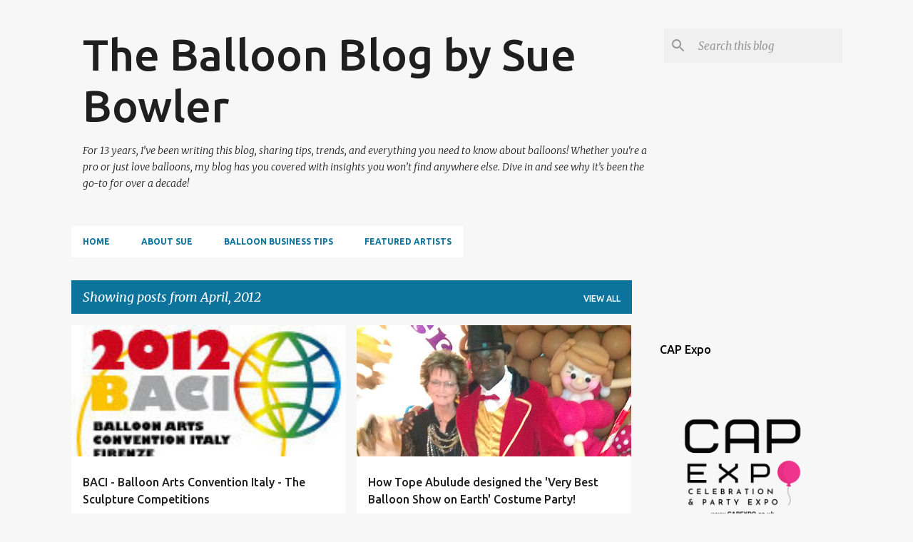

--- FILE ---
content_type: text/html; charset=UTF-8
request_url: https://theverybestballoonblog.blogspot.com/2012/04/
body_size: 41764
content:
<!DOCTYPE html>
<html dir='ltr' lang='en'>
<head>
<meta content='width=device-width, initial-scale=1' name='viewport'/>
<title>The Balloon Blog by Sue Bowler</title>
<meta content='text/html; charset=UTF-8' http-equiv='Content-Type'/>
<!-- Chrome, Firefox OS and Opera -->
<meta content='#f7f7f7' name='theme-color'/>
<!-- Windows Phone -->
<meta content='#f7f7f7' name='msapplication-navbutton-color'/>
<meta content='blogger' name='generator'/>
<link href='https://theverybestballoonblog.blogspot.com/favicon.ico' rel='icon' type='image/x-icon'/>
<link href='https://theverybestballoonblog.blogspot.com/2012/04/' rel='canonical'/>
<link rel="alternate" type="application/atom+xml" title="The Balloon Blog by Sue Bowler - Atom" href="https://theverybestballoonblog.blogspot.com/feeds/posts/default" />
<link rel="alternate" type="application/rss+xml" title="The Balloon Blog by Sue Bowler - RSS" href="https://theverybestballoonblog.blogspot.com/feeds/posts/default?alt=rss" />
<link rel="service.post" type="application/atom+xml" title="The Balloon Blog by Sue Bowler - Atom" href="https://www.blogger.com/feeds/7064748763173948420/posts/default" />
<!--Can't find substitution for tag [blog.ieCssRetrofitLinks]-->
<meta content='https://theverybestballoonblog.blogspot.com/2012/04/' property='og:url'/>
<meta content='The Balloon Blog by Sue Bowler' property='og:title'/>
<meta content='' property='og:description'/>
<meta content='https://blogger.googleusercontent.com/img/b/R29vZ2xl/AVvXsEggKSigN7SwetvF19PWGp-Q-i1R7iYiL5RPEAyaLdcza7xytj1eKfnO1V4fZwTwzOfxuUCe97ZGygKc_Vxxk-bFBrRofzV2X9sB3FupxZ2qoKh55NZ5ovAuXl8iVHJPW7xq8gWc_vW7E_c/w1200-h630-p-k-no-nu/logo.jpg' property='og:image'/>
<meta content='https://blogger.googleusercontent.com/img/b/R29vZ2xl/AVvXsEiKVnJ_Z5qwxjAehgJYDxpuXUnQTUtUXKUdWDzZsJb1ghzyGE-70BnUf0a_UQ5_oguioiV2BhjDrsUtsg8qf7T7POho1To6YJbuE4i21bfutBZmjcPBBVd-dHd4-0Fydf__U4VTTJqTtyQ/w1200-h630-p-k-no-nu/IMAG1157.jpg' property='og:image'/>
<style type='text/css'>@font-face{font-family:'Merriweather';font-style:italic;font-weight:300;font-stretch:100%;font-display:swap;src:url(//fonts.gstatic.com/s/merriweather/v33/u-4c0qyriQwlOrhSvowK_l5-eTxCVx0ZbwLvKH2Gk9hLmp0v5yA-xXPqCzLvF-adrHOg7iDTFw.woff2)format('woff2');unicode-range:U+0460-052F,U+1C80-1C8A,U+20B4,U+2DE0-2DFF,U+A640-A69F,U+FE2E-FE2F;}@font-face{font-family:'Merriweather';font-style:italic;font-weight:300;font-stretch:100%;font-display:swap;src:url(//fonts.gstatic.com/s/merriweather/v33/u-4c0qyriQwlOrhSvowK_l5-eTxCVx0ZbwLvKH2Gk9hLmp0v5yA-xXPqCzLvF--drHOg7iDTFw.woff2)format('woff2');unicode-range:U+0301,U+0400-045F,U+0490-0491,U+04B0-04B1,U+2116;}@font-face{font-family:'Merriweather';font-style:italic;font-weight:300;font-stretch:100%;font-display:swap;src:url(//fonts.gstatic.com/s/merriweather/v33/u-4c0qyriQwlOrhSvowK_l5-eTxCVx0ZbwLvKH2Gk9hLmp0v5yA-xXPqCzLvF-SdrHOg7iDTFw.woff2)format('woff2');unicode-range:U+0102-0103,U+0110-0111,U+0128-0129,U+0168-0169,U+01A0-01A1,U+01AF-01B0,U+0300-0301,U+0303-0304,U+0308-0309,U+0323,U+0329,U+1EA0-1EF9,U+20AB;}@font-face{font-family:'Merriweather';font-style:italic;font-weight:300;font-stretch:100%;font-display:swap;src:url(//fonts.gstatic.com/s/merriweather/v33/u-4c0qyriQwlOrhSvowK_l5-eTxCVx0ZbwLvKH2Gk9hLmp0v5yA-xXPqCzLvF-WdrHOg7iDTFw.woff2)format('woff2');unicode-range:U+0100-02BA,U+02BD-02C5,U+02C7-02CC,U+02CE-02D7,U+02DD-02FF,U+0304,U+0308,U+0329,U+1D00-1DBF,U+1E00-1E9F,U+1EF2-1EFF,U+2020,U+20A0-20AB,U+20AD-20C0,U+2113,U+2C60-2C7F,U+A720-A7FF;}@font-face{font-family:'Merriweather';font-style:italic;font-weight:300;font-stretch:100%;font-display:swap;src:url(//fonts.gstatic.com/s/merriweather/v33/u-4c0qyriQwlOrhSvowK_l5-eTxCVx0ZbwLvKH2Gk9hLmp0v5yA-xXPqCzLvF-udrHOg7iA.woff2)format('woff2');unicode-range:U+0000-00FF,U+0131,U+0152-0153,U+02BB-02BC,U+02C6,U+02DA,U+02DC,U+0304,U+0308,U+0329,U+2000-206F,U+20AC,U+2122,U+2191,U+2193,U+2212,U+2215,U+FEFF,U+FFFD;}@font-face{font-family:'Merriweather';font-style:italic;font-weight:400;font-stretch:100%;font-display:swap;src:url(//fonts.gstatic.com/s/merriweather/v33/u-4c0qyriQwlOrhSvowK_l5-eTxCVx0ZbwLvKH2Gk9hLmp0v5yA-xXPqCzLvF-adrHOg7iDTFw.woff2)format('woff2');unicode-range:U+0460-052F,U+1C80-1C8A,U+20B4,U+2DE0-2DFF,U+A640-A69F,U+FE2E-FE2F;}@font-face{font-family:'Merriweather';font-style:italic;font-weight:400;font-stretch:100%;font-display:swap;src:url(//fonts.gstatic.com/s/merriweather/v33/u-4c0qyriQwlOrhSvowK_l5-eTxCVx0ZbwLvKH2Gk9hLmp0v5yA-xXPqCzLvF--drHOg7iDTFw.woff2)format('woff2');unicode-range:U+0301,U+0400-045F,U+0490-0491,U+04B0-04B1,U+2116;}@font-face{font-family:'Merriweather';font-style:italic;font-weight:400;font-stretch:100%;font-display:swap;src:url(//fonts.gstatic.com/s/merriweather/v33/u-4c0qyriQwlOrhSvowK_l5-eTxCVx0ZbwLvKH2Gk9hLmp0v5yA-xXPqCzLvF-SdrHOg7iDTFw.woff2)format('woff2');unicode-range:U+0102-0103,U+0110-0111,U+0128-0129,U+0168-0169,U+01A0-01A1,U+01AF-01B0,U+0300-0301,U+0303-0304,U+0308-0309,U+0323,U+0329,U+1EA0-1EF9,U+20AB;}@font-face{font-family:'Merriweather';font-style:italic;font-weight:400;font-stretch:100%;font-display:swap;src:url(//fonts.gstatic.com/s/merriweather/v33/u-4c0qyriQwlOrhSvowK_l5-eTxCVx0ZbwLvKH2Gk9hLmp0v5yA-xXPqCzLvF-WdrHOg7iDTFw.woff2)format('woff2');unicode-range:U+0100-02BA,U+02BD-02C5,U+02C7-02CC,U+02CE-02D7,U+02DD-02FF,U+0304,U+0308,U+0329,U+1D00-1DBF,U+1E00-1E9F,U+1EF2-1EFF,U+2020,U+20A0-20AB,U+20AD-20C0,U+2113,U+2C60-2C7F,U+A720-A7FF;}@font-face{font-family:'Merriweather';font-style:italic;font-weight:400;font-stretch:100%;font-display:swap;src:url(//fonts.gstatic.com/s/merriweather/v33/u-4c0qyriQwlOrhSvowK_l5-eTxCVx0ZbwLvKH2Gk9hLmp0v5yA-xXPqCzLvF-udrHOg7iA.woff2)format('woff2');unicode-range:U+0000-00FF,U+0131,U+0152-0153,U+02BB-02BC,U+02C6,U+02DA,U+02DC,U+0304,U+0308,U+0329,U+2000-206F,U+20AC,U+2122,U+2191,U+2193,U+2212,U+2215,U+FEFF,U+FFFD;}@font-face{font-family:'Merriweather';font-style:normal;font-weight:400;font-stretch:100%;font-display:swap;src:url(//fonts.gstatic.com/s/merriweather/v33/u-4D0qyriQwlOrhSvowK_l5UcA6zuSYEqOzpPe3HOZJ5eX1WtLaQwmYiScCmDxhtNOKl8yDr3icaGV31CPDaYKfFQn0.woff2)format('woff2');unicode-range:U+0460-052F,U+1C80-1C8A,U+20B4,U+2DE0-2DFF,U+A640-A69F,U+FE2E-FE2F;}@font-face{font-family:'Merriweather';font-style:normal;font-weight:400;font-stretch:100%;font-display:swap;src:url(//fonts.gstatic.com/s/merriweather/v33/u-4D0qyriQwlOrhSvowK_l5UcA6zuSYEqOzpPe3HOZJ5eX1WtLaQwmYiScCmDxhtNOKl8yDr3icaEF31CPDaYKfFQn0.woff2)format('woff2');unicode-range:U+0301,U+0400-045F,U+0490-0491,U+04B0-04B1,U+2116;}@font-face{font-family:'Merriweather';font-style:normal;font-weight:400;font-stretch:100%;font-display:swap;src:url(//fonts.gstatic.com/s/merriweather/v33/u-4D0qyriQwlOrhSvowK_l5UcA6zuSYEqOzpPe3HOZJ5eX1WtLaQwmYiScCmDxhtNOKl8yDr3icaG131CPDaYKfFQn0.woff2)format('woff2');unicode-range:U+0102-0103,U+0110-0111,U+0128-0129,U+0168-0169,U+01A0-01A1,U+01AF-01B0,U+0300-0301,U+0303-0304,U+0308-0309,U+0323,U+0329,U+1EA0-1EF9,U+20AB;}@font-face{font-family:'Merriweather';font-style:normal;font-weight:400;font-stretch:100%;font-display:swap;src:url(//fonts.gstatic.com/s/merriweather/v33/u-4D0qyriQwlOrhSvowK_l5UcA6zuSYEqOzpPe3HOZJ5eX1WtLaQwmYiScCmDxhtNOKl8yDr3icaGl31CPDaYKfFQn0.woff2)format('woff2');unicode-range:U+0100-02BA,U+02BD-02C5,U+02C7-02CC,U+02CE-02D7,U+02DD-02FF,U+0304,U+0308,U+0329,U+1D00-1DBF,U+1E00-1E9F,U+1EF2-1EFF,U+2020,U+20A0-20AB,U+20AD-20C0,U+2113,U+2C60-2C7F,U+A720-A7FF;}@font-face{font-family:'Merriweather';font-style:normal;font-weight:400;font-stretch:100%;font-display:swap;src:url(//fonts.gstatic.com/s/merriweather/v33/u-4D0qyriQwlOrhSvowK_l5UcA6zuSYEqOzpPe3HOZJ5eX1WtLaQwmYiScCmDxhtNOKl8yDr3icaFF31CPDaYKfF.woff2)format('woff2');unicode-range:U+0000-00FF,U+0131,U+0152-0153,U+02BB-02BC,U+02C6,U+02DA,U+02DC,U+0304,U+0308,U+0329,U+2000-206F,U+20AC,U+2122,U+2191,U+2193,U+2212,U+2215,U+FEFF,U+FFFD;}@font-face{font-family:'Ubuntu';font-style:normal;font-weight:400;font-display:swap;src:url(//fonts.gstatic.com/s/ubuntu/v21/4iCs6KVjbNBYlgoKcg72nU6AF7xm.woff2)format('woff2');unicode-range:U+0460-052F,U+1C80-1C8A,U+20B4,U+2DE0-2DFF,U+A640-A69F,U+FE2E-FE2F;}@font-face{font-family:'Ubuntu';font-style:normal;font-weight:400;font-display:swap;src:url(//fonts.gstatic.com/s/ubuntu/v21/4iCs6KVjbNBYlgoKew72nU6AF7xm.woff2)format('woff2');unicode-range:U+0301,U+0400-045F,U+0490-0491,U+04B0-04B1,U+2116;}@font-face{font-family:'Ubuntu';font-style:normal;font-weight:400;font-display:swap;src:url(//fonts.gstatic.com/s/ubuntu/v21/4iCs6KVjbNBYlgoKcw72nU6AF7xm.woff2)format('woff2');unicode-range:U+1F00-1FFF;}@font-face{font-family:'Ubuntu';font-style:normal;font-weight:400;font-display:swap;src:url(//fonts.gstatic.com/s/ubuntu/v21/4iCs6KVjbNBYlgoKfA72nU6AF7xm.woff2)format('woff2');unicode-range:U+0370-0377,U+037A-037F,U+0384-038A,U+038C,U+038E-03A1,U+03A3-03FF;}@font-face{font-family:'Ubuntu';font-style:normal;font-weight:400;font-display:swap;src:url(//fonts.gstatic.com/s/ubuntu/v21/4iCs6KVjbNBYlgoKcQ72nU6AF7xm.woff2)format('woff2');unicode-range:U+0100-02BA,U+02BD-02C5,U+02C7-02CC,U+02CE-02D7,U+02DD-02FF,U+0304,U+0308,U+0329,U+1D00-1DBF,U+1E00-1E9F,U+1EF2-1EFF,U+2020,U+20A0-20AB,U+20AD-20C0,U+2113,U+2C60-2C7F,U+A720-A7FF;}@font-face{font-family:'Ubuntu';font-style:normal;font-weight:400;font-display:swap;src:url(//fonts.gstatic.com/s/ubuntu/v21/4iCs6KVjbNBYlgoKfw72nU6AFw.woff2)format('woff2');unicode-range:U+0000-00FF,U+0131,U+0152-0153,U+02BB-02BC,U+02C6,U+02DA,U+02DC,U+0304,U+0308,U+0329,U+2000-206F,U+20AC,U+2122,U+2191,U+2193,U+2212,U+2215,U+FEFF,U+FFFD;}@font-face{font-family:'Ubuntu';font-style:normal;font-weight:500;font-display:swap;src:url(//fonts.gstatic.com/s/ubuntu/v21/4iCv6KVjbNBYlgoCjC3jvWyNPYZvg7UI.woff2)format('woff2');unicode-range:U+0460-052F,U+1C80-1C8A,U+20B4,U+2DE0-2DFF,U+A640-A69F,U+FE2E-FE2F;}@font-face{font-family:'Ubuntu';font-style:normal;font-weight:500;font-display:swap;src:url(//fonts.gstatic.com/s/ubuntu/v21/4iCv6KVjbNBYlgoCjC3jtGyNPYZvg7UI.woff2)format('woff2');unicode-range:U+0301,U+0400-045F,U+0490-0491,U+04B0-04B1,U+2116;}@font-face{font-family:'Ubuntu';font-style:normal;font-weight:500;font-display:swap;src:url(//fonts.gstatic.com/s/ubuntu/v21/4iCv6KVjbNBYlgoCjC3jvGyNPYZvg7UI.woff2)format('woff2');unicode-range:U+1F00-1FFF;}@font-face{font-family:'Ubuntu';font-style:normal;font-weight:500;font-display:swap;src:url(//fonts.gstatic.com/s/ubuntu/v21/4iCv6KVjbNBYlgoCjC3js2yNPYZvg7UI.woff2)format('woff2');unicode-range:U+0370-0377,U+037A-037F,U+0384-038A,U+038C,U+038E-03A1,U+03A3-03FF;}@font-face{font-family:'Ubuntu';font-style:normal;font-weight:500;font-display:swap;src:url(//fonts.gstatic.com/s/ubuntu/v21/4iCv6KVjbNBYlgoCjC3jvmyNPYZvg7UI.woff2)format('woff2');unicode-range:U+0100-02BA,U+02BD-02C5,U+02C7-02CC,U+02CE-02D7,U+02DD-02FF,U+0304,U+0308,U+0329,U+1D00-1DBF,U+1E00-1E9F,U+1EF2-1EFF,U+2020,U+20A0-20AB,U+20AD-20C0,U+2113,U+2C60-2C7F,U+A720-A7FF;}@font-face{font-family:'Ubuntu';font-style:normal;font-weight:500;font-display:swap;src:url(//fonts.gstatic.com/s/ubuntu/v21/4iCv6KVjbNBYlgoCjC3jsGyNPYZvgw.woff2)format('woff2');unicode-range:U+0000-00FF,U+0131,U+0152-0153,U+02BB-02BC,U+02C6,U+02DA,U+02DC,U+0304,U+0308,U+0329,U+2000-206F,U+20AC,U+2122,U+2191,U+2193,U+2212,U+2215,U+FEFF,U+FFFD;}@font-face{font-family:'Ubuntu';font-style:normal;font-weight:700;font-display:swap;src:url(//fonts.gstatic.com/s/ubuntu/v21/4iCv6KVjbNBYlgoCxCvjvWyNPYZvg7UI.woff2)format('woff2');unicode-range:U+0460-052F,U+1C80-1C8A,U+20B4,U+2DE0-2DFF,U+A640-A69F,U+FE2E-FE2F;}@font-face{font-family:'Ubuntu';font-style:normal;font-weight:700;font-display:swap;src:url(//fonts.gstatic.com/s/ubuntu/v21/4iCv6KVjbNBYlgoCxCvjtGyNPYZvg7UI.woff2)format('woff2');unicode-range:U+0301,U+0400-045F,U+0490-0491,U+04B0-04B1,U+2116;}@font-face{font-family:'Ubuntu';font-style:normal;font-weight:700;font-display:swap;src:url(//fonts.gstatic.com/s/ubuntu/v21/4iCv6KVjbNBYlgoCxCvjvGyNPYZvg7UI.woff2)format('woff2');unicode-range:U+1F00-1FFF;}@font-face{font-family:'Ubuntu';font-style:normal;font-weight:700;font-display:swap;src:url(//fonts.gstatic.com/s/ubuntu/v21/4iCv6KVjbNBYlgoCxCvjs2yNPYZvg7UI.woff2)format('woff2');unicode-range:U+0370-0377,U+037A-037F,U+0384-038A,U+038C,U+038E-03A1,U+03A3-03FF;}@font-face{font-family:'Ubuntu';font-style:normal;font-weight:700;font-display:swap;src:url(//fonts.gstatic.com/s/ubuntu/v21/4iCv6KVjbNBYlgoCxCvjvmyNPYZvg7UI.woff2)format('woff2');unicode-range:U+0100-02BA,U+02BD-02C5,U+02C7-02CC,U+02CE-02D7,U+02DD-02FF,U+0304,U+0308,U+0329,U+1D00-1DBF,U+1E00-1E9F,U+1EF2-1EFF,U+2020,U+20A0-20AB,U+20AD-20C0,U+2113,U+2C60-2C7F,U+A720-A7FF;}@font-face{font-family:'Ubuntu';font-style:normal;font-weight:700;font-display:swap;src:url(//fonts.gstatic.com/s/ubuntu/v21/4iCv6KVjbNBYlgoCxCvjsGyNPYZvgw.woff2)format('woff2');unicode-range:U+0000-00FF,U+0131,U+0152-0153,U+02BB-02BC,U+02C6,U+02DA,U+02DC,U+0304,U+0308,U+0329,U+2000-206F,U+20AC,U+2122,U+2191,U+2193,U+2212,U+2215,U+FEFF,U+FFFD;}</style>
<style id='page-skin-1' type='text/css'><!--
/*! normalize.css v8.0.0 | MIT License | github.com/necolas/normalize.css */html{line-height:1.15;-webkit-text-size-adjust:100%}body{margin:0}h1{font-size:2em;margin:.67em 0}hr{box-sizing:content-box;height:0;overflow:visible}pre{font-family:monospace,monospace;font-size:1em}a{background-color:transparent}abbr[title]{border-bottom:none;text-decoration:underline;text-decoration:underline dotted}b,strong{font-weight:bolder}code,kbd,samp{font-family:monospace,monospace;font-size:1em}small{font-size:80%}sub,sup{font-size:75%;line-height:0;position:relative;vertical-align:baseline}sub{bottom:-0.25em}sup{top:-0.5em}img{border-style:none}button,input,optgroup,select,textarea{font-family:inherit;font-size:100%;line-height:1.15;margin:0}button,input{overflow:visible}button,select{text-transform:none}button,[type="button"],[type="reset"],[type="submit"]{-webkit-appearance:button}button::-moz-focus-inner,[type="button"]::-moz-focus-inner,[type="reset"]::-moz-focus-inner,[type="submit"]::-moz-focus-inner{border-style:none;padding:0}button:-moz-focusring,[type="button"]:-moz-focusring,[type="reset"]:-moz-focusring,[type="submit"]:-moz-focusring{outline:1px dotted ButtonText}fieldset{padding:.35em .75em .625em}legend{box-sizing:border-box;color:inherit;display:table;max-width:100%;padding:0;white-space:normal}progress{vertical-align:baseline}textarea{overflow:auto}[type="checkbox"],[type="radio"]{box-sizing:border-box;padding:0}[type="number"]::-webkit-inner-spin-button,[type="number"]::-webkit-outer-spin-button{height:auto}[type="search"]{-webkit-appearance:textfield;outline-offset:-2px}[type="search"]::-webkit-search-decoration{-webkit-appearance:none}::-webkit-file-upload-button{-webkit-appearance:button;font:inherit}details{display:block}summary{display:list-item}template{display:none}[hidden]{display:none}
/*!************************************************
* Blogger Template Style
* Name: Emporio
**************************************************/
body{
word-wrap:break-word;
overflow-wrap:break-word;
word-break:break-word
}
.hidden{
display:none
}
.invisible{
visibility:hidden
}
.container:after,.float-container:after{
clear:both;
content:"";
display:table
}
.clearboth{
clear:both
}
#comments .comment .comment-actions,.subscribe-popup .FollowByEmail .follow-by-email-submit{
background:transparent;
border:0;
box-shadow:none;
color:#0b739c;
cursor:pointer;
font-size:14px;
font-weight:700;
outline:none;
text-decoration:none;
text-transform:uppercase;
width:auto
}
.dim-overlay{
height:100vh;
left:0;
position:fixed;
top:0;
width:100%
}
#sharing-dim-overlay{
background-color:transparent
}
input::-ms-clear{
display:none
}
.blogger-logo,.svg-icon-24.blogger-logo{
fill:#ff9800;
opacity:1
}
.skip-navigation{
background-color:#fff;
box-sizing:border-box;
color:#000;
display:block;
height:0;
left:0;
line-height:50px;
overflow:hidden;
padding-top:0;
position:fixed;
text-align:center;
top:0;
-webkit-transition:box-shadow .3s,height .3s,padding-top .3s;
transition:box-shadow .3s,height .3s,padding-top .3s;
width:100%;
z-index:900
}
.skip-navigation:focus{
box-shadow:0 4px 5px 0 rgba(0,0,0,.14),0 1px 10px 0 rgba(0,0,0,.12),0 2px 4px -1px rgba(0,0,0,.2);
height:50px
}
#main{
outline:none
}
.main-heading{
clip:rect(1px,1px,1px,1px);
border:0;
height:1px;
overflow:hidden;
padding:0;
position:absolute;
width:1px
}
.Attribution{
margin-top:1em;
text-align:center
}
.Attribution .blogger img,.Attribution .blogger svg{
vertical-align:bottom
}
.Attribution .blogger img{
margin-right:.5em
}
.Attribution div{
line-height:24px;
margin-top:.5em
}
.Attribution .copyright,.Attribution .image-attribution{
font-size:.7em;
margin-top:1.5em
}
.bg-photo{
background-attachment:scroll!important
}
body .CSS_LIGHTBOX{
z-index:900
}
.extendable .show-less,.extendable .show-more{
border-color:#0b739c;
color:#0b739c;
margin-top:8px
}
.extendable .show-less.hidden,.extendable .show-more.hidden,.inline-ad{
display:none
}
.inline-ad{
max-width:100%;
overflow:hidden
}
.adsbygoogle{
display:block
}
#cookieChoiceInfo{
bottom:0;
top:auto
}
iframe.b-hbp-video{
border:0
}
.post-body iframe{
max-width:100%
}
.post-body a[imageanchor="1"]{
display:inline-block
}
.byline{
margin-right:1em
}
.byline:last-child{
margin-right:0
}
.link-copied-dialog{
max-width:520px;
outline:0
}
.link-copied-dialog .modal-dialog-buttons{
margin-top:8px
}
.link-copied-dialog .goog-buttonset-default{
background:transparent;
border:0
}
.link-copied-dialog .goog-buttonset-default:focus{
outline:0
}
.paging-control-container{
margin-bottom:16px
}
.paging-control-container .paging-control{
display:inline-block
}
.paging-control-container .comment-range-text:after,.paging-control-container .paging-control{
color:#0b739c
}
.paging-control-container .comment-range-text,.paging-control-container .paging-control{
margin-right:8px
}
.paging-control-container .comment-range-text:after,.paging-control-container .paging-control:after{
padding-left:8px;
content:"\b7";
cursor:default;
pointer-events:none
}
.paging-control-container .comment-range-text:last-child:after,.paging-control-container .paging-control:last-child:after{
content:none
}
.byline.reactions iframe{
height:20px
}
.b-notification{
background-color:#fff;
border-bottom:1px solid #000;
box-sizing:border-box;
color:#000;
padding:16px 32px;
text-align:center
}
.b-notification.visible{
-webkit-transition:margin-top .3s cubic-bezier(.4,0,.2,1);
transition:margin-top .3s cubic-bezier(.4,0,.2,1)
}
.b-notification.invisible{
position:absolute
}
.b-notification-close{
position:absolute;
right:8px;
top:8px
}
.no-posts-message{
line-height:40px;
text-align:center
}
@media screen and (max-width:745px){
body.item-view .post-body a[imageanchor="1"][style*="float: left;"],body.item-view .post-body a[imageanchor="1"][style*="float: right;"]{
clear:none!important;
float:none!important
}
body.item-view .post-body a[imageanchor="1"] img{
display:block;
height:auto;
margin:0 auto
}
body.item-view .post-body>.separator:first-child>a[imageanchor="1"]:first-child{
margin-top:20px
}
.post-body a[imageanchor]{
display:block
}
body.item-view .post-body a[imageanchor="1"]{
margin-left:0!important;
margin-right:0!important
}
body.item-view .post-body a[imageanchor="1"]+a[imageanchor="1"]{
margin-top:16px
}
}
.item-control{
display:none
}
#comments{
border-top:1px dashed rgba(0,0,0,.54);
margin-top:20px;
padding:20px
}
#comments .comment-thread ol{
padding-left:0;
margin:0;
padding-left:0
}
#comments .comment .comment-replybox-single,#comments .comment-thread .comment-replies{
margin-left:60px
}
#comments .comment-thread .thread-count{
display:none
}
#comments .comment{
list-style-type:none;
padding:0 0 30px;
position:relative
}
#comments .comment .comment{
padding-bottom:8px
}
.comment .avatar-image-container{
position:absolute
}
.comment .avatar-image-container img{
border-radius:50%
}
.avatar-image-container svg,.comment .avatar-image-container .avatar-icon{
fill:#0b739c;
border:1px solid #0b739c;
border-radius:50%;
box-sizing:border-box;
height:35px;
margin:0;
padding:7px;
width:35px
}
.comment .comment-block{
margin-left:60px;
margin-top:10px;
padding-bottom:0
}
#comments .comment-author-header-wrapper{
margin-left:40px
}
#comments .comment .thread-expanded .comment-block{
padding-bottom:20px
}
#comments .comment .comment-header .user,#comments .comment .comment-header .user a{
color:#212121;
font-style:normal;
font-weight:700
}
#comments .comment .comment-actions{
bottom:0;
margin-bottom:15px;
position:absolute
}
#comments .comment .comment-actions>*{
margin-right:8px
}
#comments .comment .comment-header .datetime{
margin-left:8px;
bottom:0;
display:inline-block;
font-size:13px;
font-style:italic
}
#comments .comment .comment-footer .comment-timestamp a,#comments .comment .comment-header .datetime,#comments .comment .comment-header .datetime a{
color:rgba(33,33,33,.54)
}
#comments .comment .comment-content,.comment .comment-body{
margin-top:12px;
word-break:break-word
}
.comment-body{
margin-bottom:12px
}
#comments.embed[data-num-comments="0"]{
border:0;
margin-top:0;
padding-top:0
}
#comment-editor-src,#comments.embed[data-num-comments="0"] #comment-post-message,#comments.embed[data-num-comments="0"] div.comment-form>p,#comments.embed[data-num-comments="0"] p.comment-footer{
display:none
}
.comments .comments-content .loadmore.loaded{
max-height:0;
opacity:0;
overflow:hidden
}
.extendable .remaining-items{
height:0;
overflow:hidden;
-webkit-transition:height .3s cubic-bezier(.4,0,.2,1);
transition:height .3s cubic-bezier(.4,0,.2,1)
}
.extendable .remaining-items.expanded{
height:auto
}
.svg-icon-24,.svg-icon-24-button{
cursor:pointer;
height:24px;
min-width:24px;
width:24px
}
.touch-icon{
margin:-12px;
padding:12px
}
.touch-icon:active,.touch-icon:focus{
background-color:hsla(0,0%,60%,.4);
border-radius:50%
}
svg:not(:root).touch-icon{
overflow:visible
}
html[dir=rtl] .rtl-reversible-icon{
-webkit-transform:scaleX(-1);
transform:scaleX(-1)
}
.svg-icon-24-button,.touch-icon-button{
background:transparent;
border:0;
margin:0;
outline:none;
padding:0
}
.touch-icon-button .touch-icon:active,.touch-icon-button .touch-icon:focus{
background-color:transparent
}
.touch-icon-button:active .touch-icon,.touch-icon-button:focus .touch-icon{
background-color:hsla(0,0%,60%,.4);
border-radius:50%
}
.Profile .default-avatar-wrapper .avatar-icon{
fill:#0b739c;
border:1px solid #0b739c;
border-radius:50%;
box-sizing:border-box;
margin:0
}
.Profile .individual .default-avatar-wrapper .avatar-icon{
padding:25px
}
.Profile .individual .avatar-icon,.Profile .individual .profile-img{
height:90px;
width:90px
}
.Profile .team .default-avatar-wrapper .avatar-icon{
padding:8px
}
.Profile .team .avatar-icon,.Profile .team .default-avatar-wrapper,.Profile .team .profile-img{
height:40px;
width:40px
}
.snippet-container{
margin:0;
overflow:hidden;
position:relative
}
.snippet-fade{
right:0;
bottom:0;
box-sizing:border-box;
position:absolute;
width:96px
}
.snippet-fade:after{
content:"\2026";
float:right
}
.centered-top-container.sticky{
left:0;
position:fixed;
right:0;
top:0;
-webkit-transition-duration:.2s;
transition-duration:.2s;
-webkit-transition-property:opacity,-webkit-transform;
transition-property:opacity,-webkit-transform;
transition-property:transform,opacity;
transition-property:transform,opacity,-webkit-transform;
-webkit-transition-timing-function:cubic-bezier(.4,0,.2,1);
transition-timing-function:cubic-bezier(.4,0,.2,1);
width:auto;
z-index:8
}
.centered-top-placeholder{
display:none
}
.collapsed-header .centered-top-placeholder{
display:block
}
.centered-top-container .Header .replaced h1,.centered-top-placeholder .Header .replaced h1{
display:none
}
.centered-top-container.sticky .Header .replaced h1{
display:block
}
.centered-top-container.sticky .Header .header-widget{
background:none
}
.centered-top-container.sticky .Header .header-image-wrapper{
display:none
}
.centered-top-container img,.centered-top-placeholder img{
max-width:100%
}
.collapsible{
-webkit-transition:height .3s cubic-bezier(.4,0,.2,1);
transition:height .3s cubic-bezier(.4,0,.2,1)
}
.collapsible,.collapsible>summary{
display:block;
overflow:hidden
}
.collapsible>:not(summary){
display:none
}
.collapsible[open]>:not(summary){
display:block
}
.collapsible:focus,.collapsible>summary:focus{
outline:none
}
.collapsible>summary{
cursor:pointer;
display:block;
padding:0
}
.collapsible:focus>summary,.collapsible>summary:focus{
background-color:transparent
}
.collapsible>summary::-webkit-details-marker{
display:none
}
.collapsible-title{
-webkit-box-align:center;
align-items:center;
display:-webkit-box;
display:flex
}
.collapsible-title .title{
-webkit-box-flex:1;
-webkit-box-ordinal-group:1;
flex:1 1 auto;
order:0;
overflow:hidden;
text-overflow:ellipsis;
white-space:nowrap
}
.collapsible-title .chevron-down,.collapsible[open] .collapsible-title .chevron-up{
display:block
}
.collapsible-title .chevron-up,.collapsible[open] .collapsible-title .chevron-down{
display:none
}
.flat-button{
border-radius:2px;
font-weight:700;
margin:-8px;
padding:8px;
text-transform:uppercase
}
.flat-button,.flat-icon-button{
cursor:pointer;
display:inline-block
}
.flat-icon-button{
background:transparent;
border:0;
box-sizing:content-box;
line-height:0;
margin:-12px;
outline:none;
padding:12px
}
.flat-icon-button,.flat-icon-button .splash-wrapper{
border-radius:50%
}
.flat-icon-button .splash.animate{
-webkit-animation-duration:.3s;
animation-duration:.3s
}
body#layout .bg-photo,body#layout .bg-photo-overlay{
display:none
}
body#layout .centered{
max-width:954px
}
body#layout .navigation{
display:none
}
body#layout .sidebar-container{
display:inline-block;
width:40%
}
body#layout .hamburger-menu,body#layout .search{
display:none
}
.overflowable-container{
max-height:44px;
overflow:hidden;
position:relative
}
.overflow-button{
cursor:pointer
}
#overflowable-dim-overlay{
background:transparent
}
.overflow-popup{
background-color:#ffffff;
box-shadow:0 2px 2px 0 rgba(0,0,0,.14),0 3px 1px -2px rgba(0,0,0,.2),0 1px 5px 0 rgba(0,0,0,.12);
left:0;
max-width:calc(100% - 32px);
position:absolute;
top:0;
visibility:hidden;
z-index:101
}
.overflow-popup ul{
list-style:none
}
.overflow-popup .tabs li,.overflow-popup li{
display:block;
height:auto
}
.overflow-popup .tabs li{
padding-left:0;
padding-right:0
}
.overflow-button.hidden,.overflow-popup .tabs li.hidden,.overflow-popup li.hidden,.widget.Sharing .sharing-button{
display:none
}
.widget.Sharing .sharing-buttons li{
padding:0
}
.widget.Sharing .sharing-buttons li span{
display:none
}
.post-share-buttons{
position:relative
}
.sharing-open.touch-icon-button:active .touch-icon,.sharing-open.touch-icon-button:focus .touch-icon{
background-color:transparent
}
.share-buttons{
background-color:#ffffff;
border-radius:2px;
box-shadow:0 2px 2px 0 rgba(0,0,0,.14),0 3px 1px -2px rgba(0,0,0,.2),0 1px 5px 0 rgba(0,0,0,.12);
color:#000000;
list-style:none;
margin:0;
min-width:200px;
padding:8px 0;
position:absolute;
top:-11px;
z-index:101
}
.share-buttons.hidden{
display:none
}
.sharing-button{
background:transparent;
border:0;
cursor:pointer;
margin:0;
outline:none;
padding:0
}
.share-buttons li{
height:48px;
margin:0
}
.share-buttons li:last-child{
margin-bottom:0
}
.share-buttons li .sharing-platform-button{
box-sizing:border-box;
cursor:pointer;
display:block;
height:100%;
margin-bottom:0;
padding:0 16px;
position:relative;
width:100%
}
.share-buttons li .sharing-platform-button:focus,.share-buttons li .sharing-platform-button:hover{
background-color:hsla(0,0%,50%,.1);
outline:none
}
.share-buttons li svg[class*=" sharing-"],.share-buttons li svg[class^=sharing-]{
position:absolute;
top:10px
}
.share-buttons li span.sharing-platform-button{
position:relative;
top:0
}
.share-buttons li .platform-sharing-text{
margin-left:56px;
display:block;
font-size:16px;
line-height:48px;
white-space:nowrap
}
.sidebar-container{
-webkit-overflow-scrolling:touch;
background-color:#f7f7f7;
max-width:280px;
overflow-y:auto;
-webkit-transition-duration:.3s;
transition-duration:.3s;
-webkit-transition-property:-webkit-transform;
transition-property:-webkit-transform;
transition-property:transform;
transition-property:transform,-webkit-transform;
-webkit-transition-timing-function:cubic-bezier(0,0,.2,1);
transition-timing-function:cubic-bezier(0,0,.2,1);
width:280px;
z-index:101
}
.sidebar-container .navigation{
line-height:0;
padding:16px
}
.sidebar-container .sidebar-back{
cursor:pointer
}
.sidebar-container .widget{
background:none;
margin:0 16px;
padding:16px 0
}
.sidebar-container .widget .title{
color:#000000;
margin:0
}
.sidebar-container .widget ul{
list-style:none;
margin:0;
padding:0
}
.sidebar-container .widget ul ul{
margin-left:1em
}
.sidebar-container .widget li{
font-size:16px;
line-height:normal
}
.sidebar-container .widget+.widget{
border-top:1px solid rgba(0,0,0,0.118)
}
.BlogArchive li{
margin:16px 0
}
.BlogArchive li:last-child{
margin-bottom:0
}
.Label li a{
display:inline-block
}
.BlogArchive .post-count,.Label .label-count{
margin-left:.25em;
float:right
}
.BlogArchive .post-count:before,.Label .label-count:before{
content:"("
}
.BlogArchive .post-count:after,.Label .label-count:after{
content:")"
}
.widget.Translate .skiptranslate>div{
display:block!important
}
.widget.Profile .profile-link{
display:-webkit-box;
display:flex
}
.widget.Profile .team-member .default-avatar-wrapper,.widget.Profile .team-member .profile-img{
-webkit-box-flex:0;
margin-right:1em;
flex:0 0 auto
}
.widget.Profile .individual .profile-link{
-webkit-box-orient:vertical;
-webkit-box-direction:normal;
flex-direction:column
}
.widget.Profile .team .profile-link .profile-name{
-webkit-box-flex:1;
align-self:center;
display:block;
flex:1 1 auto
}
.dim-overlay{
background-color:rgba(0,0,0,.54)
}
body.sidebar-visible{
overflow-y:hidden
}
@media screen and (max-width:680px){
.sidebar-container{
bottom:0;
left:auto;
position:fixed;
right:0;
top:0
}
.sidebar-container.sidebar-invisible{
-webkit-transform:translateX(100%);
transform:translateX(100%);
-webkit-transition-timing-function:cubic-bezier(.4,0,.6,1);
transition-timing-function:cubic-bezier(.4,0,.6,1)
}
}
.dialog{
background:#ffffff;
box-shadow:0 2px 2px 0 rgba(0,0,0,.14),0 3px 1px -2px rgba(0,0,0,.2),0 1px 5px 0 rgba(0,0,0,.12);
box-sizing:border-box;
color:#000000;
padding:30px;
position:fixed;
text-align:center;
width:calc(100% - 24px);
z-index:101
}
.dialog input[type=email],.dialog input[type=text]{
background-color:transparent;
border:0;
border-bottom:1px solid rgba(0,0,0,.12);
color:#000000;
display:block;
font-family:Ubuntu, sans-serif;
font-size:16px;
line-height:24px;
margin:auto;
outline:none;
padding-bottom:7px;
text-align:center;
width:100%
}
.dialog input[type=email]::-webkit-input-placeholder,.dialog input[type=text]::-webkit-input-placeholder{
color:rgba(0,0,0,.5)
}
.dialog input[type=email]::-moz-placeholder,.dialog input[type=text]::-moz-placeholder{
color:rgba(0,0,0,.5)
}
.dialog input[type=email]:-ms-input-placeholder,.dialog input[type=text]:-ms-input-placeholder{
color:rgba(0,0,0,.5)
}
.dialog input[type=email]::-ms-input-placeholder,.dialog input[type=text]::-ms-input-placeholder{
color:rgba(0,0,0,.5)
}
.dialog input[type=email]::placeholder,.dialog input[type=text]::placeholder{
color:rgba(0,0,0,.5)
}
.dialog input[type=email]:focus,.dialog input[type=text]:focus{
border-bottom:2px solid #0b739c;
padding-bottom:6px
}
.dialog input.no-cursor{
color:transparent;
text-shadow:0 0 0 #000000
}
.dialog input.no-cursor:focus{
outline:none
}
.dialog input[type=submit]{
font-family:Ubuntu, sans-serif
}
.dialog .goog-buttonset-default{
color:#0b739c
}
.loading-spinner-large{
-webkit-animation:mspin-rotate 1568.63ms linear infinite;
animation:mspin-rotate 1568.63ms linear infinite;
height:48px;
overflow:hidden;
position:absolute;
width:48px;
z-index:200
}
.loading-spinner-large>div{
-webkit-animation:mspin-revrot 5332ms steps(4) infinite;
animation:mspin-revrot 5332ms steps(4) infinite
}
.loading-spinner-large>div>div{
-webkit-animation:mspin-singlecolor-large-film 1333ms steps(81) infinite;
animation:mspin-singlecolor-large-film 1333ms steps(81) infinite;
background-size:100%;
height:48px;
width:3888px
}
.mspin-black-large>div>div,.mspin-grey_54-large>div>div{
background-image:url(https://www.blogblog.com/indie/mspin_black_large.svg)
}
.mspin-white-large>div>div{
background-image:url(https://www.blogblog.com/indie/mspin_white_large.svg)
}
.mspin-grey_54-large{
opacity:.54
}
@-webkit-keyframes mspin-singlecolor-large-film{
0%{
-webkit-transform:translateX(0);
transform:translateX(0)
}
to{
-webkit-transform:translateX(-3888px);
transform:translateX(-3888px)
}
}
@keyframes mspin-singlecolor-large-film{
0%{
-webkit-transform:translateX(0);
transform:translateX(0)
}
to{
-webkit-transform:translateX(-3888px);
transform:translateX(-3888px)
}
}
@-webkit-keyframes mspin-rotate{
0%{
-webkit-transform:rotate(0deg);
transform:rotate(0deg)
}
to{
-webkit-transform:rotate(1turn);
transform:rotate(1turn)
}
}
@keyframes mspin-rotate{
0%{
-webkit-transform:rotate(0deg);
transform:rotate(0deg)
}
to{
-webkit-transform:rotate(1turn);
transform:rotate(1turn)
}
}
@-webkit-keyframes mspin-revrot{
0%{
-webkit-transform:rotate(0deg);
transform:rotate(0deg)
}
to{
-webkit-transform:rotate(-1turn);
transform:rotate(-1turn)
}
}
@keyframes mspin-revrot{
0%{
-webkit-transform:rotate(0deg);
transform:rotate(0deg)
}
to{
-webkit-transform:rotate(-1turn);
transform:rotate(-1turn)
}
}
.subscribe-popup{
max-width:364px
}
.subscribe-popup h3{
color:#212121;
font-size:1.8em;
margin-top:0
}
.subscribe-popup .FollowByEmail h3{
display:none
}
.subscribe-popup .FollowByEmail .follow-by-email-submit{
color:#0b739c;
display:inline-block;
margin:24px auto 0;
white-space:normal;
width:auto
}
.subscribe-popup .FollowByEmail .follow-by-email-submit:disabled{
cursor:default;
opacity:.3
}
@media (max-width:800px){
.blog-name div.widget.Subscribe{
margin-bottom:16px
}
body.item-view .blog-name div.widget.Subscribe{
margin:8px auto 16px;
width:100%
}
}
.sidebar-container .svg-icon-24{
fill:#0b739c
}
.centered-top .svg-icon-24{
fill:#0b739c
}
.centered-bottom .svg-icon-24.touch-icon,.centered-bottom a .svg-icon-24,.centered-bottom button .svg-icon-24{
fill:#0b739c
}
.post-wrapper .svg-icon-24.touch-icon,.post-wrapper a .svg-icon-24,.post-wrapper button .svg-icon-24{
fill:#0b739c
}
.centered-bottom .share-buttons .svg-icon-24,.share-buttons .svg-icon-24{
fill:#0b739c
}
.svg-icon-24.hamburger-menu{
fill:#0b739c
}
body#layout .page_body{
padding:0;
position:relative;
top:0
}
body#layout .page{
display:inline-block;
left:inherit;
position:relative;
vertical-align:top;
width:540px
}
body{
background:#f7f7f7 none repeat scroll top left;
background-color:#f7f7f7;
background-size:cover;
font:400 16px Ubuntu, sans-serif;
margin:0;
min-height:100vh
}
body,h3,h3.title{
color:#000000
}
.post-wrapper .post-title,.post-wrapper .post-title a,.post-wrapper .post-title a:hover,.post-wrapper .post-title a:visited{
color:#212121
}
a{
color:#0b739c;
text-decoration:none
}
a:visited{
color:#0b739c
}
a:hover{
color:#0b739c
}
blockquote{
color:#424242;
font:400 16px Ubuntu, sans-serif;
font-size:x-large;
font-style:italic;
font-weight:300;
text-align:center
}
.dim-overlay{
z-index:100
}
.page{
-webkit-box-orient:vertical;
-webkit-box-direction:normal;
box-sizing:border-box;
display:-webkit-box;
display:flex;
flex-direction:column;
min-height:100vh;
padding-bottom:1em
}
.page>*{
-webkit-box-flex:0;
flex:0 0 auto
}
.page>#footer{
margin-top:auto
}
.bg-photo-container{
overflow:hidden
}
.bg-photo-container,.bg-photo-container .bg-photo{
height:464px;
width:100%
}
.bg-photo-container .bg-photo{
background-position:50%;
background-size:cover;
z-index:-1
}
.centered{
margin:0 auto;
position:relative;
width:1482px
}
.centered .main,.centered .main-container{
float:left
}
.centered .main{
padding-bottom:1em
}
.centered .centered-bottom:after{
clear:both;
content:"";
display:table
}
@media (min-width:1626px){
.page_body.has-vertical-ads .centered{
width:1625px
}
}
@media (min-width:1225px) and (max-width:1482px){
.centered{
width:1081px
}
}
@media (min-width:1225px) and (max-width:1625px){
.page_body.has-vertical-ads .centered{
width:1224px
}
}
@media (max-width:1224px){
.centered{
width:680px
}
}
@media (max-width:680px){
.centered{
max-width:600px;
width:100%
}
}
.feed-view .post-wrapper.hero,.main,.main-container,.post-filter-message,.top-nav .section{
width:1187px
}
@media (min-width:1225px) and (max-width:1482px){
.feed-view .post-wrapper.hero,.main,.main-container,.post-filter-message,.top-nav .section{
width:786px
}
}
@media (min-width:1225px) and (max-width:1625px){
.feed-view .page_body.has-vertical-ads .post-wrapper.hero,.page_body.has-vertical-ads .feed-view .post-wrapper.hero,.page_body.has-vertical-ads .main,.page_body.has-vertical-ads .main-container,.page_body.has-vertical-ads .post-filter-message,.page_body.has-vertical-ads .top-nav .section{
width:786px
}
}
@media (max-width:1224px){
.feed-view .post-wrapper.hero,.main,.main-container,.post-filter-message,.top-nav .section{
width:auto
}
}
.widget .title{
font-size:18px;
line-height:28px;
margin:18px 0
}
.extendable .show-less,.extendable .show-more{
color:#0b739c;
cursor:pointer;
font:500 12px Ubuntu, sans-serif;
margin:0 -16px;
padding:16px;
text-transform:uppercase
}
.widget.Profile{
font:400 16px Ubuntu, sans-serif
}
.sidebar-container .widget.Profile{
padding:16px
}
.widget.Profile h2{
display:none
}
.widget.Profile .title{
margin:16px 32px
}
.widget.Profile .profile-img{
border-radius:50%
}
.widget.Profile .individual{
display:-webkit-box;
display:flex
}
.widget.Profile .individual .profile-info{
margin-left:16px;
align-self:center
}
.widget.Profile .profile-datablock{
margin-bottom:.75em;
margin-top:0
}
.widget.Profile .profile-link{
background-image:none!important;
font-family:inherit;
max-width:100%;
overflow:hidden
}
.widget.Profile .individual .profile-link{
display:block;
margin:0 -10px;
padding:0 10px
}
.widget.Profile .individual .profile-data a.profile-link.g-profile,.widget.Profile .team a.profile-link.g-profile .profile-name{
color:#000000;
font:500 16px Ubuntu, sans-serif;
margin-bottom:.75em
}
.widget.Profile .individual .profile-data a.profile-link.g-profile{
line-height:1.25
}
.widget.Profile .individual>a:first-child{
flex-shrink:0
}
.widget.Profile dd{
margin:0
}
.widget.Profile ul{
list-style:none;
padding:0
}
.widget.Profile ul li{
margin:10px 0 30px
}
.widget.Profile .team .extendable,.widget.Profile .team .extendable .first-items,.widget.Profile .team .extendable .remaining-items{
margin:0;
max-width:100%;
padding:0
}
.widget.Profile .team-member .profile-name-container{
-webkit-box-flex:0;
flex:0 1 auto
}
.widget.Profile .team .extendable .show-less,.widget.Profile .team .extendable .show-more{
left:56px;
position:relative
}
#comments a,.post-wrapper a{
color:#0b739c
}
div.widget.Blog .blog-posts .post-outer{
border:0
}
div.widget.Blog .post-outer{
padding-bottom:0
}
.post .thumb{
float:left;
height:20%;
width:20%
}
.no-posts-message,.status-msg-body{
margin:10px 0
}
.blog-pager{
text-align:center
}
.post-title{
margin:0
}
.post-title,.post-title a{
font:500 24px Ubuntu, sans-serif
}
.post-body{
display:block;
font:400 16px Merriweather, Georgia, serif;
line-height:32px;
margin:0
}
.post-body,.post-snippet{
color:#000000
}
.post-snippet{
font:400 14px Merriweather, Georgia, serif;
line-height:24px;
margin:8px 0;
max-height:72px
}
.post-snippet .snippet-fade{
background:-webkit-linear-gradient(left,#ffffff 0,#ffffff 20%,rgba(255, 255, 255, 0) 100%);
background:linear-gradient(to left,#ffffff 0,#ffffff 20%,rgba(255, 255, 255, 0) 100%);
bottom:0;
color:#000000;
position:absolute
}
.post-body img{
height:inherit;
max-width:100%
}
.byline,.byline.post-author a,.byline.post-timestamp a{
color:#757575;
font:italic 400 12px Merriweather, Georgia, serif
}
.byline.post-author{
text-transform:lowercase
}
.byline.post-author a{
text-transform:none
}
.item-byline .byline,.post-header .byline{
margin-right:0
}
.post-share-buttons .share-buttons{
background:#ffffff;
color:#000000;
font:400 14px Ubuntu, sans-serif
}
.tr-caption{
color:#424242;
font:400 16px Ubuntu, sans-serif;
font-size:1.1em;
font-style:italic
}
.post-filter-message{
background-color:#0b739c;
box-sizing:border-box;
color:#ffffff;
display:-webkit-box;
display:flex;
font:italic 400 18px Merriweather, Georgia, serif;
margin-bottom:16px;
margin-top:32px;
padding:12px 16px
}
.post-filter-message>div:first-child{
-webkit-box-flex:1;
flex:1 0 auto
}
.post-filter-message a{
padding-left:30px;
color:#0b739c;
color:#ffffff;
cursor:pointer;
font:500 12px Ubuntu, sans-serif;
text-transform:uppercase;
white-space:nowrap
}
.post-filter-message .search-label,.post-filter-message .search-query{
font-style:italic;
quotes:"\201c" "\201d" "\2018" "\2019"
}
.post-filter-message .search-label:before,.post-filter-message .search-query:before{
content:open-quote
}
.post-filter-message .search-label:after,.post-filter-message .search-query:after{
content:close-quote
}
#blog-pager{
margin-bottom:1em;
margin-top:2em
}
#blog-pager a{
color:#0b739c;
cursor:pointer;
font:500 12px Ubuntu, sans-serif;
text-transform:uppercase
}
.Label{
overflow-x:hidden
}
.Label ul{
list-style:none;
padding:0
}
.Label li{
display:inline-block;
max-width:100%;
overflow:hidden;
text-overflow:ellipsis;
white-space:nowrap
}
.Label .first-ten{
margin-top:16px
}
.Label .show-all{
border-color:#0b739c;
color:#0b739c;
cursor:pointer;
font-style:normal;
margin-top:8px;
text-transform:uppercase
}
.Label .show-all,.Label .show-all.hidden{
display:inline-block
}
.Label li a,.Label span.label-size,.byline.post-labels a{
background-color:rgba(11,115,156,.1);
border-radius:2px;
color:#0b739c;
cursor:pointer;
display:inline-block;
font:500 10.5px Ubuntu, sans-serif;
line-height:1.5;
margin:4px 4px 4px 0;
padding:4px 8px;
text-transform:uppercase;
vertical-align:middle
}
body.item-view .byline.post-labels a{
background-color:rgba(11,115,156,.1);
color:#0b739c
}
.FeaturedPost .item-thumbnail img{
max-width:100%
}
.sidebar-container .FeaturedPost .post-title a{
color:#0b739c;
font:500 14px Ubuntu, sans-serif
}
body.item-view .PopularPosts{
display:inline-block;
overflow-y:auto;
vertical-align:top;
width:280px
}
.PopularPosts h3.title{
font:500 16px Ubuntu, sans-serif
}
.PopularPosts .post-title{
margin:0 0 16px
}
.PopularPosts .post-title a{
color:#0b739c;
font:500 14px Ubuntu, sans-serif;
line-height:24px
}
.PopularPosts .item-thumbnail{
clear:both;
height:152px;
overflow-y:hidden;
width:100%
}
.PopularPosts .item-thumbnail img{
padding:0;
width:100%
}
.PopularPosts .popular-posts-snippet{
color:#535353;
font:italic 400 14px Merriweather, Georgia, serif;
line-height:24px;
max-height:calc(24px * 4);
overflow:hidden
}
.PopularPosts .popular-posts-snippet .snippet-fade{
color:#535353
}
.PopularPosts .post{
margin:30px 0;
position:relative
}
.PopularPosts .post+.post{
padding-top:1em
}
.popular-posts-snippet .snippet-fade{
right:0;
background:-webkit-linear-gradient(left,#f7f7f7 0,#f7f7f7 20%,rgba(247, 247, 247, 0) 100%);
background:linear-gradient(to left,#f7f7f7 0,#f7f7f7 20%,rgba(247, 247, 247, 0) 100%);
height:24px;
line-height:24px;
position:absolute;
top:calc(24px * 3);
width:96px
}
.Attribution{
color:#000000
}
.Attribution a,.Attribution a:hover,.Attribution a:visited{
color:#0b739c
}
.Attribution svg{
fill:#757575
}
.inline-ad{
margin-bottom:16px
}
.item-view .inline-ad{
display:block
}
.vertical-ad-container{
margin-left:15px;
float:left;
min-height:1px;
width:128px
}
.item-view .vertical-ad-container{
margin-top:30px
}
.inline-ad-placeholder,.vertical-ad-placeholder{
background:#ffffff;
border:1px solid #000;
opacity:.9;
text-align:center;
vertical-align:middle
}
.inline-ad-placeholder span,.vertical-ad-placeholder span{
color:#212121;
display:block;
font-weight:700;
margin-top:290px;
text-transform:uppercase
}
.vertical-ad-placeholder{
height:600px
}
.vertical-ad-placeholder span{
margin-top:290px;
padding:0 40px
}
.inline-ad-placeholder{
height:90px
}
.inline-ad-placeholder span{
margin-top:35px
}
.centered-top-container.sticky,.sticky .centered-top{
background-color:#efefef
}
.centered-top{
-webkit-box-align:start;
align-items:flex-start;
display:-webkit-box;
display:flex;
flex-wrap:wrap;
margin:0 auto;
max-width:1482px;
padding-top:40px
}
.page_body.has-vertical-ads .centered-top{
max-width:1625px
}
.centered-top .blog-name,.centered-top .hamburger-section,.centered-top .search{
margin-left:16px
}
.centered-top .return_link{
-webkit-box-flex:0;
-webkit-box-ordinal-group:1;
flex:0 0 auto;
height:24px;
order:0;
width:24px
}
.centered-top .blog-name{
-webkit-box-flex:1;
-webkit-box-ordinal-group:2;
flex:1 1 0;
order:1
}
.centered-top .search{
-webkit-box-flex:0;
-webkit-box-ordinal-group:3;
flex:0 0 auto;
order:2
}
.centered-top .hamburger-section{
-webkit-box-flex:0;
-webkit-box-ordinal-group:4;
display:none;
flex:0 0 auto;
order:3
}
.centered-top .subscribe-section-container{
-webkit-box-flex:1;
-webkit-box-ordinal-group:5;
flex:1 0 100%;
order:4
}
.centered-top .top-nav{
-webkit-box-flex:1;
-webkit-box-ordinal-group:6;
flex:1 0 100%;
margin-top:32px;
order:5
}
.sticky .centered-top{
-webkit-box-align:center;
align-items:center;
box-sizing:border-box;
flex-wrap:nowrap;
padding:0 16px
}
.sticky .centered-top .blog-name{
-webkit-box-flex:0;
flex:0 1 auto;
max-width:none;
min-width:0
}
.sticky .centered-top .subscribe-section-container{
border-left:1px solid rgba(0,0,0,0.298);
-webkit-box-flex:1;
-webkit-box-ordinal-group:3;
flex:1 0 auto;
margin:0 16px;
order:2
}
.sticky .centered-top .search{
-webkit-box-flex:1;
-webkit-box-ordinal-group:4;
flex:1 0 auto;
order:3
}
.sticky .centered-top .hamburger-section{
-webkit-box-ordinal-group:5;
order:4
}
.sticky .centered-top .top-nav{
display:none
}
.search{
position:relative;
width:250px
}
.search,.search .search-expand,.search .section{
height:48px
}
.search .search-expand{
margin-left:auto;
background:transparent;
border:0;
display:none;
margin:0;
outline:none;
padding:0
}
.search .search-expand-text{
display:none
}
.search .search-expand .svg-icon-24,.search .search-submit-container .svg-icon-24{
fill:rgba(0,0,0,0.376);
-webkit-transition:fill .3s cubic-bezier(.4,0,.2,1);
transition:fill .3s cubic-bezier(.4,0,.2,1)
}
.search h3{
display:none
}
.search .section{
right:0;
box-sizing:border-box;
line-height:24px;
overflow-x:hidden;
position:absolute;
top:0;
-webkit-transition-duration:.3s;
transition-duration:.3s;
-webkit-transition-property:background-color,width;
transition-property:background-color,width;
-webkit-transition-timing-function:cubic-bezier(.4,0,.2,1);
transition-timing-function:cubic-bezier(.4,0,.2,1);
width:250px;
z-index:8
}
.search .section,.search.focused .section{
background-color:rgba(0,0,0,0.027)
}
.search form{
display:-webkit-box;
display:flex
}
.search form .search-submit-container{
-webkit-box-align:center;
-webkit-box-flex:0;
-webkit-box-ordinal-group:1;
align-items:center;
display:-webkit-box;
display:flex;
flex:0 0 auto;
height:48px;
order:0
}
.search form .search-input{
-webkit-box-flex:1;
-webkit-box-ordinal-group:2;
flex:1 1 auto;
order:1
}
.search form .search-input input{
box-sizing:border-box;
height:48px;
width:100%
}
.search .search-submit-container input[type=submit]{
display:none
}
.search .search-submit-container .search-icon{
margin:0;
padding:12px 8px
}
.search .search-input input{
background:none;
border:0;
color:#1f1f1f;
font:400 16px Merriweather, Georgia, serif;
outline:none;
padding:0 8px
}
.search .search-input input::-webkit-input-placeholder{
color:rgba(0,0,0,0.376);
font:italic 400 15px Merriweather, Georgia, serif;
line-height:48px
}
.search .search-input input::-moz-placeholder{
color:rgba(0,0,0,0.376);
font:italic 400 15px Merriweather, Georgia, serif;
line-height:48px
}
.search .search-input input:-ms-input-placeholder{
color:rgba(0,0,0,0.376);
font:italic 400 15px Merriweather, Georgia, serif;
line-height:48px
}
.search .search-input input::-ms-input-placeholder{
color:rgba(0,0,0,0.376);
font:italic 400 15px Merriweather, Georgia, serif;
line-height:48px
}
.search .search-input input::placeholder{
color:rgba(0,0,0,0.376);
font:italic 400 15px Merriweather, Georgia, serif;
line-height:48px
}
.search .dim-overlay{
background-color:transparent
}
.centered-top .Header h1{
box-sizing:border-box;
color:#1f1f1f;
font:500 62px Ubuntu, sans-serif;
margin:0;
padding:0
}
.centered-top .Header h1 a,.centered-top .Header h1 a:hover,.centered-top .Header h1 a:visited{
color:inherit;
font-size:inherit
}
.centered-top .Header p{
color:#1f1f1f;
font:italic 300 14px Merriweather, Georgia, serif;
line-height:1.7;
margin:16px 0;
padding:0
}
.sticky .centered-top .Header h1{
color:#1f1f1f;
font-size:32px;
margin:16px 0;
overflow:hidden;
padding:0;
text-overflow:ellipsis;
white-space:nowrap
}
.sticky .centered-top .Header p{
display:none
}
.subscribe-section-container{
border-left:0;
margin:0
}
.subscribe-section-container .subscribe-button{
background:transparent;
border:0;
color:#0b739c;
cursor:pointer;
display:inline-block;
font:700 12px Ubuntu, sans-serif;
margin:0 auto;
outline:none;
padding:16px;
text-transform:uppercase;
white-space:nowrap
}
.top-nav .PageList h3{
margin-left:16px
}
.top-nav .PageList ul{
list-style:none;
margin:0;
padding:0
}
.top-nav .PageList ul li{
color:#0b739c;
cursor:pointer;
font:500 12px Ubuntu, sans-serif;
font:700 12px Ubuntu, sans-serif;
text-transform:uppercase
}
.top-nav .PageList ul li a{
background-color:#ffffff;
color:#0b739c;
display:block;
height:44px;
line-height:44px;
overflow:hidden;
padding:0 22px;
text-overflow:ellipsis;
vertical-align:middle
}
.top-nav .PageList ul li.selected a{
color:#0b739c
}
.top-nav .PageList ul li:first-child a{
padding-left:16px
}
.top-nav .PageList ul li:last-child a{
padding-right:16px
}
.top-nav .PageList .dim-overlay{
opacity:0
}
.top-nav .overflowable-contents li{
float:left;
max-width:100%
}
.top-nav .overflow-button{
-webkit-box-align:center;
-webkit-box-flex:0;
align-items:center;
display:-webkit-box;
display:flex;
flex:0 0 auto;
height:44px;
padding:0 16px;
position:relative;
-webkit-transition:opacity .3s cubic-bezier(.4,0,.2,1);
transition:opacity .3s cubic-bezier(.4,0,.2,1);
width:24px
}
.top-nav .overflow-button.hidden{
display:none
}
.top-nav .overflow-button svg{
margin-top:0
}
@media (max-width:1224px){
.search{
width:24px
}
.search .search-expand{
display:block;
position:relative;
z-index:8
}
.search .search-expand .search-expand-icon{
fill:transparent
}
.search .section{
background-color:rgba(0, 0, 0, 0);
width:32px;
z-index:7
}
.search.focused .section{
width:250px;
z-index:8
}
.search .search-submit-container .svg-icon-24{
fill:#0b739c
}
.search.focused .search-submit-container .svg-icon-24{
fill:rgba(0,0,0,0.376)
}
.blog-name,.return_link,.subscribe-section-container{
opacity:1;
-webkit-transition:opacity .3s cubic-bezier(.4,0,.2,1);
transition:opacity .3s cubic-bezier(.4,0,.2,1)
}
.centered-top.search-focused .blog-name,.centered-top.search-focused .return_link,.centered-top.search-focused .subscribe-section-container{
opacity:0
}
body.search-view .centered-top.search-focused .blog-name .section,body.search-view .centered-top.search-focused .subscribe-section-container{
display:none
}
}
@media (max-width:745px){
.top-nav .section.no-items#page_list_top{
display:none
}
.centered-top{
padding-top:16px
}
.centered-top .header_container{
margin:0 auto;
max-width:600px
}
.centered-top .hamburger-section{
-webkit-box-align:center;
margin-right:24px;
align-items:center;
display:-webkit-box;
display:flex;
height:48px
}
.widget.Header h1{
font:500 36px Ubuntu, sans-serif;
padding:0
}
.top-nav .PageList{
max-width:100%;
overflow-x:auto
}
.centered-top-container.sticky .centered-top{
flex-wrap:wrap
}
.centered-top-container.sticky .blog-name{
-webkit-box-flex:1;
flex:1 1 0
}
.centered-top-container.sticky .search{
-webkit-box-flex:0;
flex:0 0 auto
}
.centered-top-container.sticky .hamburger-section,.centered-top-container.sticky .search{
margin-bottom:8px;
margin-top:8px
}
.centered-top-container.sticky .subscribe-section-container{
-webkit-box-flex:1;
-webkit-box-ordinal-group:6;
border:0;
flex:1 0 100%;
margin:-16px 0 0;
order:5
}
body.item-view .centered-top-container.sticky .subscribe-section-container{
margin-left:24px
}
.centered-top-container.sticky .subscribe-button{
margin-bottom:0;
padding:8px 16px 16px
}
.centered-top-container.sticky .widget.Header h1{
font-size:16px;
margin:0
}
}
body.sidebar-visible .page{
overflow-y:scroll
}
.sidebar-container{
margin-left:15px;
float:left
}
.sidebar-container a{
color:#0b739c;
font:400 14px Merriweather, Georgia, serif
}
.sidebar-container .sidebar-back{
float:right
}
.sidebar-container .navigation{
display:none
}
.sidebar-container .widget{
margin:auto 0;
padding:24px
}
.sidebar-container .widget .title{
font:500 16px Ubuntu, sans-serif
}
@media (min-width:681px) and (max-width:1224px){
.error-view .sidebar-container{
display:none
}
}
@media (max-width:680px){
.sidebar-container{
margin-left:0;
max-width:none;
width:100%
}
.sidebar-container .navigation{
display:block;
padding:24px
}
.sidebar-container .navigation+.sidebar.section{
clear:both
}
.sidebar-container .widget{
padding-left:32px
}
.sidebar-container .widget.Profile{
padding-left:24px
}
}
.post-wrapper{
background-color:#ffffff;
position:relative
}
.feed-view .blog-posts{
margin-right:-15px;
width:calc(100% + 15px)
}
.feed-view .post-wrapper{
border-radius:0px;
float:left;
overflow:hidden;
-webkit-transition:box-shadow .3s cubic-bezier(.4,0,.2,1);
transition:box-shadow .3s cubic-bezier(.4,0,.2,1);
width:385px
}
.feed-view .post-wrapper:hover{
box-shadow:0 4px 5px 0 rgba(0,0,0,.14),0 1px 10px 0 rgba(0,0,0,.12),0 2px 4px -1px rgba(0,0,0,.2)
}
.feed-view .post-wrapper.hero{
background-position:50%;
background-size:cover;
position:relative
}
.feed-view .post-wrapper .post,.feed-view .post-wrapper .post .snippet-thumbnail{
background-color:#ffffff;
padding:24px 16px
}
.feed-view .post-wrapper .snippet-thumbnail{
-webkit-transition:opacity .3s cubic-bezier(.4,0,.2,1);
transition:opacity .3s cubic-bezier(.4,0,.2,1)
}
.feed-view .post-wrapper.has-labels.image .snippet-thumbnail-container{
background-color:rgba(0, 0, 0, 1)
}
.feed-view .post-wrapper.has-labels:hover .snippet-thumbnail{
opacity:.7
}
.feed-view .inline-ad,.feed-view .post-wrapper{
margin-right:15px;
margin-left:0;
margin-bottom:15px;
margin-top:0
}
.feed-view .post-wrapper.hero .post-title a{
font-size:20px;
line-height:24px
}
.feed-view .post-wrapper.not-hero .post-title a{
font-size:16px;
line-height:24px
}
.feed-view .post-wrapper .post-title a{
display:block;
margin:-296px -16px;
padding:296px 16px;
position:relative;
text-overflow:ellipsis;
z-index:2
}
.feed-view .post-wrapper .byline,.feed-view .post-wrapper .comment-link{
position:relative;
z-index:3
}
.feed-view .not-hero.post-wrapper.no-image .post-title-container{
position:relative;
top:-90px
}
.feed-view .post-wrapper .post-header{
padding:5px 0
}
.feed-view .byline{
line-height:12px
}
.feed-view .hero .byline{
line-height:15.6px
}
.feed-view .hero .byline,.feed-view .hero .byline.post-author a,.feed-view .hero .byline.post-timestamp a{
font-size:14px
}
.feed-view .post-comment-link{
float:left
}
.feed-view .post-share-buttons{
float:right
}
.feed-view .header-buttons-byline{
height:24px;
margin-top:16px
}
.feed-view .header-buttons-byline .byline{
height:24px
}
.feed-view .post-header-right-buttons .post-comment-link,.feed-view .post-header-right-buttons .post-jump-link{
display:block;
float:left;
margin-left:16px
}
.feed-view .post .num_comments{
display:inline-block;
font:500 24px Ubuntu, sans-serif;
font-size:12px;
margin:-14px 6px 0;
vertical-align:middle
}
.feed-view .post-wrapper .post-jump-link{
float:right
}
.feed-view .post-wrapper .post-footer{
margin-top:15px
}
.feed-view .post-wrapper .snippet-thumbnail,.feed-view .post-wrapper .snippet-thumbnail-container{
height:184px;
overflow-y:hidden
}
.feed-view .post-wrapper .snippet-thumbnail{
background-position:50%;
background-size:cover;
display:block;
width:100%
}
.feed-view .post-wrapper.hero .snippet-thumbnail,.feed-view .post-wrapper.hero .snippet-thumbnail-container{
height:272px;
overflow-y:hidden
}
@media (min-width:681px){
.feed-view .post-title a .snippet-container{
height:48px;
max-height:48px
}
.feed-view .post-title a .snippet-fade{
background:-webkit-linear-gradient(left,#ffffff 0,#ffffff 20%,rgba(255, 255, 255, 0) 100%);
background:linear-gradient(to left,#ffffff 0,#ffffff 20%,rgba(255, 255, 255, 0) 100%);
color:transparent;
height:24px;
width:96px
}
.feed-view .hero .post-title-container .post-title a .snippet-container{
height:24px;
max-height:24px
}
.feed-view .hero .post-title a .snippet-fade{
height:24px
}
.feed-view .post-header-left-buttons{
position:relative
}
.feed-view .post-header-left-buttons:hover .touch-icon{
opacity:1
}
.feed-view .hero.post-wrapper.no-image .post-authordate,.feed-view .hero.post-wrapper.no-image .post-title-container{
position:relative;
top:-150px
}
.feed-view .hero.post-wrapper.no-image .post-title-container{
text-align:center
}
.feed-view .hero.post-wrapper.no-image .post-authordate{
-webkit-box-pack:center;
justify-content:center
}
.feed-view .labels-outer-container{
margin:0 -4px;
opacity:0;
position:absolute;
top:20px;
-webkit-transition:opacity .2s;
transition:opacity .2s;
width:calc(100% - 2 * 16px)
}
.feed-view .post-wrapper.has-labels:hover .labels-outer-container{
opacity:1
}
.feed-view .labels-container{
max-height:calc(23.75px + 2 * 4px);
overflow:hidden
}
.feed-view .labels-container .labels-more,.feed-view .labels-container .overflow-button-container{
display:inline-block;
float:right
}
.feed-view .labels-items{
padding:0 4px
}
.feed-view .labels-container a{
display:inline-block;
max-width:calc(100% - 16px);
overflow-x:hidden;
text-overflow:ellipsis;
vertical-align:top;
white-space:nowrap
}
.feed-view .labels-more{
margin-left:8px;
min-width:23.75px;
padding:0;
width:23.75px
}
.feed-view .byline.post-labels{
margin:0
}
.feed-view .byline.post-labels a,.feed-view .labels-more a{
background-color:#ffffff;
box-shadow:0 0 2px 0 rgba(0,0,0,.18);
color:#0b739c;
opacity:.9
}
.feed-view .labels-more a{
border-radius:50%;
display:inline-block;
font:500 10.5px Ubuntu, sans-serif;
height:23.75px;
line-height:23.75px;
max-width:23.75px;
padding:0;
text-align:center;
width:23.75px
}
}
@media (max-width:1224px){
.feed-view .centered{
padding-right:0
}
.feed-view .centered .main-container{
float:none
}
.feed-view .blog-posts{
margin-right:0;
width:auto
}
.feed-view .post-wrapper{
float:none
}
.feed-view .post-wrapper.hero{
width:680px
}
.feed-view .page_body .centered div.widget.FeaturedPost,.feed-view div.widget.Blog{
width:385px
}
.post-filter-message,.top-nav{
margin-top:32px
}
.widget.Header h1{
font:500 36px Ubuntu, sans-serif
}
.post-filter-message{
display:block
}
.post-filter-message a{
display:block;
margin-top:8px;
padding-left:0
}
.feed-view .not-hero .post-title-container .post-title a .snippet-container{
height:auto
}
.feed-view .vertical-ad-container{
display:none
}
.feed-view .blog-posts .inline-ad{
display:block
}
}
@media (max-width:680px){
.feed-view .centered .main{
float:none;
width:100%
}
.feed-view .centered .centered-bottom,.feed-view .centered-bottom .hero.post-wrapper,.feed-view .centered-bottom .post-wrapper{
max-width:600px;
width:auto
}
.feed-view #header{
width:auto
}
.feed-view .page_body .centered div.widget.FeaturedPost,.feed-view div.widget.Blog{
top:50px;
width:100%;
z-index:6
}
.feed-view .main>.widget .title,.feed-view .post-filter-message{
margin-left:8px;
margin-right:8px
}
.feed-view .hero.post-wrapper{
background-color:#0b739c;
border-radius:0;
height:416px
}
.feed-view .hero.post-wrapper .post{
bottom:0;
box-sizing:border-box;
margin:16px;
position:absolute;
width:calc(100% - 32px)
}
.feed-view .hero.no-image.post-wrapper .post{
box-shadow:0 0 16px rgba(0,0,0,.2);
padding-top:120px;
top:0
}
.feed-view .hero.no-image.post-wrapper .post-footer{
bottom:16px;
position:absolute;
width:calc(100% - 32px)
}
.hero.post-wrapper h3{
white-space:normal
}
.feed-view .post-wrapper h3,.feed-view .post-wrapper:hover h3{
width:auto
}
.feed-view .hero.post-wrapper{
margin:0 0 15px
}
.feed-view .inline-ad,.feed-view .post-wrapper{
margin:0 8px 16px
}
.feed-view .post-labels{
display:none
}
.feed-view .post-wrapper .snippet-thumbnail{
background-size:cover;
display:block;
height:184px;
margin:0;
max-height:184px;
width:100%
}
.feed-view .post-wrapper.hero .snippet-thumbnail,.feed-view .post-wrapper.hero .snippet-thumbnail-container{
height:416px;
max-height:416px
}
.feed-view .header-author-byline{
display:none
}
.feed-view .hero .header-author-byline{
display:block
}
}
.item-view .page_body{
padding-top:70px
}
.item-view .centered,.item-view .centered .main,.item-view .centered .main-container,.item-view .page_body.has-vertical-ads .centered,.item-view .page_body.has-vertical-ads .centered .main,.item-view .page_body.has-vertical-ads .centered .main-container{
width:100%
}
.item-view .main-container{
margin-right:15px;
max-width:890px
}
.item-view .centered-bottom{
margin-left:auto;
margin-right:auto;
max-width:1185px;
padding-right:0;
padding-top:0;
width:100%
}
.item-view .page_body.has-vertical-ads .centered-bottom{
max-width:1328px;
width:100%
}
.item-view .bg-photo{
-webkit-filter:blur(12px);
filter:blur(12px);
-webkit-transform:scale(1.05);
transform:scale(1.05)
}
.item-view .bg-photo-container+.centered .centered-bottom{
margin-top:0
}
.item-view .bg-photo-container+.centered .centered-bottom .post-wrapper{
margin-top:-368px
}
.item-view .bg-photo-container+.centered-bottom{
margin-top:0
}
.item-view .inline-ad{
margin-bottom:0;
margin-top:30px;
padding-bottom:16px
}
.item-view .post-wrapper{
border-radius:0px 0px 0 0;
float:none;
height:auto;
margin:0;
padding:32px;
width:auto
}
.item-view .post-outer{
padding:8px
}
.item-view .comments{
border-radius:0 0 0px 0px;
color:#000000;
margin:0 8px 8px
}
.item-view .post-title{
font:500 24px Ubuntu, sans-serif
}
.item-view .post-header{
display:block;
width:auto
}
.item-view .post-share-buttons{
display:block;
margin-bottom:40px;
margin-top:20px
}
.item-view .post-footer{
display:block
}
.item-view .post-footer a{
color:#0b739c;
color:#0b739c;
cursor:pointer;
font:500 12px Ubuntu, sans-serif;
text-transform:uppercase
}
.item-view .post-footer-line{
border:0
}
.item-view .sidebar-container{
margin-left:0;
box-sizing:border-box;
margin-top:15px;
max-width:280px;
padding:0;
width:280px
}
.item-view .sidebar-container .widget{
padding:15px 0
}
@media (max-width:1328px){
.item-view .centered{
width:100%
}
.item-view .centered .centered-bottom{
margin-left:auto;
margin-right:auto;
padding-right:0;
padding-top:0;
width:100%
}
.item-view .centered .main-container{
float:none;
margin:0 auto
}
.item-view div.section.main div.widget.PopularPosts{
margin:0 2.5%;
position:relative;
top:0;
width:95%
}
.item-view .bg-photo-container+.centered .main{
margin-top:0
}
.item-view div.widget.Blog{
margin:auto;
width:100%
}
.item-view .post-share-buttons{
margin-bottom:32px
}
.item-view .sidebar-container{
float:none;
margin:0;
max-height:none;
max-width:none;
padding:0 15px;
position:static;
width:100%
}
.item-view .sidebar-container .section{
margin:15px auto;
max-width:480px
}
.item-view .sidebar-container .section .widget{
position:static;
width:100%
}
.item-view .vertical-ad-container{
display:none
}
.item-view .blog-posts .inline-ad{
display:block
}
}
@media (max-width:745px){
.item-view.has-subscribe .bg-photo-container,.item-view.has-subscribe .centered-bottom{
padding-top:88px
}
.item-view .bg-photo,.item-view .bg-photo-container{
height:296px;
width:auto
}
.item-view .bg-photo-container+.centered .centered-bottom .post-wrapper{
margin-top:-240px
}
.item-view .bg-photo-container+.centered .centered-bottom,.item-view .page_body.has-subscribe .bg-photo-container+.centered .centered-bottom{
margin-top:0
}
.item-view .post-outer{
background:#ffffff
}
.item-view .post-outer .post-wrapper{
padding:16px
}
.item-view .comments{
margin:0
}
}
#comments{
background:#ffffff;
border-top:1px solid rgba(0,0,0,0.118);
margin-top:0;
padding:32px
}
#comments .comment-form .title,#comments h3.title{
clip:rect(1px,1px,1px,1px);
border:0;
height:1px;
overflow:hidden;
padding:0;
position:absolute;
width:1px
}
#comments .comment-form{
border-bottom:1px solid rgba(0,0,0,0.118);
border-top:1px solid rgba(0,0,0,0.118)
}
.item-view #comments .comment-form h4{
clip:rect(1px,1px,1px,1px);
border:0;
height:1px;
overflow:hidden;
padding:0;
position:absolute;
width:1px
}
#comment-holder .continue{
display:none
}

--></style>
<style id='template-skin-1' type='text/css'><!--
body#layout .hidden,
body#layout .invisible {
display: inherit;
}
body#layout .centered-bottom {
position: relative;
}
body#layout .section.featured-post,
body#layout .section.main,
body#layout .section.vertical-ad-container {
float: left;
width: 55%;
}
body#layout .sidebar-container {
display: inline-block;
width: 39%;
}
body#layout .centered-bottom:after {
clear: both;
content: "";
display: table;
}
body#layout .hamburger-menu,
body#layout .search {
display: none;
}
--></style>
<script async='async' src='https://www.gstatic.com/external_hosted/clipboardjs/clipboard.min.js'></script>
<meta name='google-adsense-platform-account' content='ca-host-pub-1556223355139109'/>
<meta name='google-adsense-platform-domain' content='blogspot.com'/>

<link rel="stylesheet" href="https://fonts.googleapis.com/css2?display=swap&family=Fjalla+One&family=Ruge+Boogie&family=Creepster&family=Sunshiney&family=Lily+Script+One&family=Lobster&family=Delius+Swash+Caps&family=Roboto&family=Patua+One&family=Eater&family=Bebas+Neue&family=Raleway&family=Seaweed+Script&family=Lato&family=Montserrat&family=Poppins&family=Source+Sans+Pro&family=Roboto+Condensed&family=Oswald&family=Roboto+Mono&family=Ubuntu&family=Rubik&family=Fira+Sans&family=Quicksand&family=Barlow+Condensed&family=Red+Hat+Display&family=Archivo&family=Signika&family=Satisfy"></head>
<body class='feed-view archive-view version-1-4-0 variant-vegeclub_light'>
<a class='skip-navigation' href='#main' tabindex='0'>
Skip to main content
</a>
<div class='page'>
<div class='page_body'>
<div class='centered'>
<div class='centered-top-placeholder'></div>
<header class='centered-top-container' role='banner'>
<div class='centered-top'>
<div class='hamburger-section'>
<svg class='svg-icon-24 touch-icon hamburger-menu'>
<use xlink:href='/responsive/sprite_v1_6.css.svg#ic_menu_black_24dp' xmlns:xlink='http://www.w3.org/1999/xlink'></use>
</svg>
</div>
<div class='blog-name'>
<div class='section' id='header' name='Header'><div class='widget Header' data-version='2' id='Header1'>
<div class='header-widget'>
<div>
<h1>
<a href='https://theverybestballoonblog.blogspot.com/'>
The Balloon Blog by Sue Bowler
</a>
</h1>
</div>
<p>
For 13 years, I&#8217;ve been writing this blog, sharing tips, trends, and everything you need to know about balloons! Whether you're a pro or just love balloons, my blog has you covered with insights you won&#8217;t find anywhere else. Dive in and see why it&#8217;s been the go-to for over a decade!
</p>
</div>
</div></div>
</div>
<div class='search'>
<button aria-label='Search' class='search-expand touch-icon-button'>
<div class='search-expand-text'>Search</div>
<svg class='svg-icon-24 touch-icon search-expand-icon'>
<use xlink:href='/responsive/sprite_v1_6.css.svg#ic_search_black_24dp' xmlns:xlink='http://www.w3.org/1999/xlink'></use>
</svg>
</button>
<div class='section' id='search_top' name='Search (Top)'><div class='widget BlogSearch' data-version='2' id='BlogSearch1'>
<h3 class='title'>
Search This Blog
</h3>
<div class='widget-content' role='search'>
<form action='https://theverybestballoonblog.blogspot.com/search' target='_top'>
<div class='search-input'>
<input aria-label='Search this blog' autocomplete='off' name='q' placeholder='Search this blog' value=''/>
</div>
<label class='search-submit-container'>
<input type='submit'/>
<svg class='svg-icon-24 touch-icon search-icon'>
<use xlink:href='/responsive/sprite_v1_6.css.svg#ic_search_black_24dp' xmlns:xlink='http://www.w3.org/1999/xlink'></use>
</svg>
</label>
</form>
</div>
</div></div>
</div>
<nav class='top-nav' role='navigation'>
<div class='section' id='page_list_top' name='Page List (Top)'><div class='widget PageList' data-version='2' id='PageList1'>
<div class='widget-content'>
<div class='overflowable-container'>
<div class='overflowable-contents'>
<div class='container'>
<ul class='tabs'>
<li class='overflowable-item'>
<a href='javascript:;'>Home</a>
</li>
<li class='overflowable-item'>
<a href='http://theverybestballoonblog.blogspot.com/p/about-me.html'>About Sue</a>
</li>
<li class='overflowable-item'>
<a href='http://theverybestballoonblog.blogspot.com/search/label/Business%20tips'>Balloon Business Tips</a>
</li>
<li class='overflowable-item'>
<a href='http://theverybestballoonblog.blogspot.com/search/label/Featured%20Artist'>Featured Artists</a>
</li>
</ul>
</div>
</div>
<div class='overflow-button hidden'>
<svg class='svg-icon-24'>
<use xlink:href='/responsive/sprite_v1_6.css.svg#ic_more_vert_black_24dp' xmlns:xlink='http://www.w3.org/1999/xlink'></use>
</svg>
</div>
</div>
</div>
</div></div>
</nav>
</div>
</header>
<div class='centered-bottom'>
<div class='post-filter-message'>
<div>
Showing posts from April, 2012
</div>
<div>
<a href='https://theverybestballoonblog.blogspot.com/'>View all</a>
</div>
</div>
<main class='main-container' id='main' role='main' tabindex='-1'>
<h2 class='main-heading'>Posts</h2>
<div class='featured-post section' id='featured_post' name='Featured Post'>
</div>
<div class='main section' id='page_body' name='Page Body'><div class='widget Blog' data-version='2' id='Blog1'>
<div class='blog-posts hfeed container'>
<article class='post-outer-container'>
<div class='post-outer'>
<div class='post-wrapper not-hero post-761931623962152424 image has-labels'>
<style>
              .post-thumb-761931623962152424 {background-image:url(https\:\/\/blogger.googleusercontent.com\/img\/b\/R29vZ2xl\/AVvXsEggKSigN7SwetvF19PWGp-Q-i1R7iYiL5RPEAyaLdcza7xytj1eKfnO1V4fZwTwzOfxuUCe97ZGygKc_Vxxk-bFBrRofzV2X9sB3FupxZ2qoKh55NZ5ovAuXl8iVHJPW7xq8gWc_vW7E_c\/w385-h184-p-k-no-nu\/logo.jpg);}
            </style>
<div class='snippet-thumbnail-container'>
<div class='snippet-thumbnail post-thumb-761931623962152424'></div>
</div>
<div class='slide'>
<div class='post'>
<script type='application/ld+json'>{
  "@context": "http://schema.org",
  "@type": "BlogPosting",
  "mainEntityOfPage": {
    "@type": "WebPage",
    "@id": "https://theverybestballoonblog.blogspot.com/2012/04/baci-balloon-arts-convention-italy.html"
  },
  "headline": "BACI - Balloon Arts Convention Italy - The Sculpture Competitions","description": "This year BACI took centre stage at the 76th edition of \u0026#39;Art\u0026#39;, the International Arts \u0026amp; Crafts Exhibition at the Fortezza da B...","datePublished": "2012-04-30T08:05:00-07:00",
  "dateModified": "2014-02-10T02:23:45-08:00","image": {
    "@type": "ImageObject","url": "https://blogger.googleusercontent.com/img/b/R29vZ2xl/AVvXsEggKSigN7SwetvF19PWGp-Q-i1R7iYiL5RPEAyaLdcza7xytj1eKfnO1V4fZwTwzOfxuUCe97ZGygKc_Vxxk-bFBrRofzV2X9sB3FupxZ2qoKh55NZ5ovAuXl8iVHJPW7xq8gWc_vW7E_c/w1200-h630-p-k-no-nu/logo.jpg",
    "height": 630,
    "width": 1200},"publisher": {
    "@type": "Organization",
    "name": "Blogger",
    "logo": {
      "@type": "ImageObject",
      "url": "https://blogger.googleusercontent.com/img/b/U2hvZWJveA/AVvXsEgfMvYAhAbdHksiBA24JKmb2Tav6K0GviwztID3Cq4VpV96HaJfy0viIu8z1SSw_G9n5FQHZWSRao61M3e58ImahqBtr7LiOUS6m_w59IvDYwjmMcbq3fKW4JSbacqkbxTo8B90dWp0Cese92xfLMPe_tg11g/h60/",
      "width": 206,
      "height": 60
    }
  },"author": {
    "@type": "Person",
    "name": "Sue Bowler (Marston-Weston)"
  }
}</script>
<div class='post-title-container'>
<a name='761931623962152424'></a>
<h3 class='post-title entry-title'>
<a href='https://theverybestballoonblog.blogspot.com/2012/04/baci-balloon-arts-convention-italy.html'>
<div class='snippet-container r-snippet-container'>
<div class='r-snippetized'>
BACI - Balloon Arts Convention Italy - The Sculpture Competitions
</div>
<div class='snippet-fade r-snippet-fade hidden'></div>
</div>
</a>
</h3>
</div>
<div class='post-header'>
<div class='post-header-line-1'>
<span class='byline post-timestamp'>
on
<meta content='https://theverybestballoonblog.blogspot.com/2012/04/baci-balloon-arts-convention-italy.html'/>
<a class='timestamp-link' href='https://theverybestballoonblog.blogspot.com/2012/04/baci-balloon-arts-convention-italy.html' rel='bookmark' title='permanent link'>
<time class='published' datetime='2012-04-30T08:05:00-07:00' title='2012-04-30T08:05:00-07:00'>
April 30, 2012
</time>
</a>
</span>
<div class='labels-outer-container'>
<div class='labels-container overflowable-container overflowable-no-popup'>
<div class='labels-items overflowable-contents byline post-labels'>
<span class='overflowable-item'>
<a href='https://theverybestballoonblog.blogspot.com/search/label/BACI' rel='tag'>BACI</a>
</span>
<span class='overflowable-item'>
<a href='https://theverybestballoonblog.blogspot.com/search/label/BACI%202012' rel='tag'>BACI 2012</a>
</span>
<span class='overflowable-item'>
<a href='https://theverybestballoonblog.blogspot.com/search/label/Balloon%20Sculptures' rel='tag'>Balloon Sculptures</a>
</span>
<span class='overflowable-item'>
<a href='https://theverybestballoonblog.blogspot.com/search/label/Event%20coverage' rel='tag'>Event coverage</a>
</span>
</div>
<span class='labels-more overflow-button hidden'>
<a href='https://theverybestballoonblog.blogspot.com/2012/04/baci-balloon-arts-convention-italy.html'>+<span class='overflow-count'></span></a>
</span>
</div>
</div>
</div>
</div>
<div class='post-body entry-content' id='post-snippet-761931623962152424'>
<div style='clear: both;'></div>
</div>
<div class='post-footer container'>
<div class='post-footer-line post-footer-line-0'>
<span class='byline post-comment-link container'>
<a class='comment-link' href='https://www.blogger.com/comment/fullpage/post/7064748763173948420/761931623962152424' onclick='javascript:window.open(this.href, "bloggerPopup", "toolbar=0,location=0,statusbar=1,menubar=0,scrollbars=yes,width=640,height=500"); return false;'>
<svg class='svg-icon-24'>
<use xlink:href='/responsive/sprite_v1_6.css.svg#ic_mode_comment_black_24dp' xmlns:xlink='http://www.w3.org/1999/xlink'></use>
</svg>
<span class='num_comments'>
0
</span>
</a>
</span>
</div>
<div class='post-share-buttons post-share-buttons-bottom'>
<div class='byline post-share-buttons goog-inline-block'>
<div aria-owns='sharing-popup-Blog1-byline-761931623962152424' class='sharing' data-title='BACI - Balloon Arts Convention Italy - The Sculpture Competitions'>
<button aria-controls='sharing-popup-Blog1-byline-761931623962152424' aria-label='Share' class='sharing-button touch-icon-button' id='sharing-button-Blog1-byline-761931623962152424' role='button'>
<div class='flat-icon-button ripple'>
<svg class='svg-icon-24'>
<use xlink:href='/responsive/sprite_v1_6.css.svg#ic_share_black_24dp' xmlns:xlink='http://www.w3.org/1999/xlink'></use>
</svg>
</div>
</button>
<div class='share-buttons-container'>
<ul aria-hidden='true' aria-label='Share' class='share-buttons hidden' id='sharing-popup-Blog1-byline-761931623962152424' role='menu'>
<li>
<span aria-label='Get link' class='sharing-platform-button sharing-element-link' data-href='https://www.blogger.com/share-post.g?blogID=7064748763173948420&postID=761931623962152424&target=' data-url='https://theverybestballoonblog.blogspot.com/2012/04/baci-balloon-arts-convention-italy.html' role='menuitem' tabindex='-1' title='Get link'>
<svg class='svg-icon-24 touch-icon sharing-link'>
<use xlink:href='/responsive/sprite_v1_6.css.svg#ic_24_link_dark' xmlns:xlink='http://www.w3.org/1999/xlink'></use>
</svg>
<span class='platform-sharing-text'>Get link</span>
</span>
</li>
<li>
<span aria-label='Share to Facebook' class='sharing-platform-button sharing-element-facebook' data-href='https://www.blogger.com/share-post.g?blogID=7064748763173948420&postID=761931623962152424&target=facebook' data-url='https://theverybestballoonblog.blogspot.com/2012/04/baci-balloon-arts-convention-italy.html' role='menuitem' tabindex='-1' title='Share to Facebook'>
<svg class='svg-icon-24 touch-icon sharing-facebook'>
<use xlink:href='/responsive/sprite_v1_6.css.svg#ic_24_facebook_dark' xmlns:xlink='http://www.w3.org/1999/xlink'></use>
</svg>
<span class='platform-sharing-text'>Facebook</span>
</span>
</li>
<li>
<span aria-label='Share to X' class='sharing-platform-button sharing-element-twitter' data-href='https://www.blogger.com/share-post.g?blogID=7064748763173948420&postID=761931623962152424&target=twitter' data-url='https://theverybestballoonblog.blogspot.com/2012/04/baci-balloon-arts-convention-italy.html' role='menuitem' tabindex='-1' title='Share to X'>
<svg class='svg-icon-24 touch-icon sharing-twitter'>
<use xlink:href='/responsive/sprite_v1_6.css.svg#ic_24_twitter_dark' xmlns:xlink='http://www.w3.org/1999/xlink'></use>
</svg>
<span class='platform-sharing-text'>X</span>
</span>
</li>
<li>
<span aria-label='Share to Pinterest' class='sharing-platform-button sharing-element-pinterest' data-href='https://www.blogger.com/share-post.g?blogID=7064748763173948420&postID=761931623962152424&target=pinterest' data-url='https://theverybestballoonblog.blogspot.com/2012/04/baci-balloon-arts-convention-italy.html' role='menuitem' tabindex='-1' title='Share to Pinterest'>
<svg class='svg-icon-24 touch-icon sharing-pinterest'>
<use xlink:href='/responsive/sprite_v1_6.css.svg#ic_24_pinterest_dark' xmlns:xlink='http://www.w3.org/1999/xlink'></use>
</svg>
<span class='platform-sharing-text'>Pinterest</span>
</span>
</li>
<li>
<span aria-label='Email' class='sharing-platform-button sharing-element-email' data-href='https://www.blogger.com/share-post.g?blogID=7064748763173948420&postID=761931623962152424&target=email' data-url='https://theverybestballoonblog.blogspot.com/2012/04/baci-balloon-arts-convention-italy.html' role='menuitem' tabindex='-1' title='Email'>
<svg class='svg-icon-24 touch-icon sharing-email'>
<use xlink:href='/responsive/sprite_v1_6.css.svg#ic_24_email_dark' xmlns:xlink='http://www.w3.org/1999/xlink'></use>
</svg>
<span class='platform-sharing-text'>Email</span>
</span>
</li>
<li aria-hidden='true' class='hidden'>
<span aria-label='Share to other apps' class='sharing-platform-button sharing-element-other' data-url='https://theverybestballoonblog.blogspot.com/2012/04/baci-balloon-arts-convention-italy.html' role='menuitem' tabindex='-1' title='Share to other apps'>
<svg class='svg-icon-24 touch-icon sharing-sharingOther'>
<use xlink:href='/responsive/sprite_v1_6.css.svg#ic_more_horiz_black_24dp' xmlns:xlink='http://www.w3.org/1999/xlink'></use>
</svg>
<span class='platform-sharing-text'>Other Apps</span>
</span>
</li>
</ul>
</div>
</div>
</div>
</div>
</div>
</div>
</div>
</div>
</div>
</article>
<article class='post-outer-container'>
<div class='post-outer'>
<div class='post-wrapper not-hero post-7327146077684324257 image has-labels'>
<style>
              .post-thumb-7327146077684324257 {background-image:url(https\:\/\/blogger.googleusercontent.com\/img\/b\/R29vZ2xl\/AVvXsEiKVnJ_Z5qwxjAehgJYDxpuXUnQTUtUXKUdWDzZsJb1ghzyGE-70BnUf0a_UQ5_oguioiV2BhjDrsUtsg8qf7T7POho1To6YJbuE4i21bfutBZmjcPBBVd-dHd4-0Fydf__U4VTTJqTtyQ\/w385-h184-p-k-no-nu\/IMAG1157.jpg);}
            </style>
<div class='snippet-thumbnail-container'>
<div class='snippet-thumbnail post-thumb-7327146077684324257'></div>
</div>
<div class='slide'>
<div class='post'>
<script type='application/ld+json'>{
  "@context": "http://schema.org",
  "@type": "BlogPosting",
  "mainEntityOfPage": {
    "@type": "WebPage",
    "@id": "https://theverybestballoonblog.blogspot.com/2012/04/very-best-balloon-show-on-earth.html"
  },
  "headline": "How Tope Abulude designed the 'Very Best Balloon Show on Earth' Costume Party!","description": "I would like to start this blog by declaring that I am totally in awe and full of respect for all those who design and create amazing larg...","datePublished": "2012-04-17T13:29:00-07:00",
  "dateModified": "2016-03-09T01:06:00-08:00","image": {
    "@type": "ImageObject","url": "https://blogger.googleusercontent.com/img/b/R29vZ2xl/AVvXsEiKVnJ_Z5qwxjAehgJYDxpuXUnQTUtUXKUdWDzZsJb1ghzyGE-70BnUf0a_UQ5_oguioiV2BhjDrsUtsg8qf7T7POho1To6YJbuE4i21bfutBZmjcPBBVd-dHd4-0Fydf__U4VTTJqTtyQ/w1200-h630-p-k-no-nu/IMAG1157.jpg",
    "height": 630,
    "width": 1200},"publisher": {
    "@type": "Organization",
    "name": "Blogger",
    "logo": {
      "@type": "ImageObject",
      "url": "https://blogger.googleusercontent.com/img/b/U2hvZWJveA/AVvXsEgfMvYAhAbdHksiBA24JKmb2Tav6K0GviwztID3Cq4VpV96HaJfy0viIu8z1SSw_G9n5FQHZWSRao61M3e58ImahqBtr7LiOUS6m_w59IvDYwjmMcbq3fKW4JSbacqkbxTo8B90dWp0Cese92xfLMPe_tg11g/h60/",
      "width": 206,
      "height": 60
    }
  },"author": {
    "@type": "Person",
    "name": "Sue Bowler (Marston-Weston)"
  }
}</script>
<div class='post-title-container'>
<a name='7327146077684324257'></a>
<h3 class='post-title entry-title'>
<a href='https://theverybestballoonblog.blogspot.com/2012/04/very-best-balloon-show-on-earth.html'>
<div class='snippet-container r-snippet-container'>
<div class='r-snippetized'>
How Tope Abulude designed the 'Very Best Balloon Show on Earth' Costume Party!
</div>
<div class='snippet-fade r-snippet-fade hidden'></div>
</div>
</a>
</h3>
</div>
<div class='post-header'>
<div class='post-header-line-1'>
<span class='byline post-timestamp'>
on
<meta content='https://theverybestballoonblog.blogspot.com/2012/04/very-best-balloon-show-on-earth.html'/>
<a class='timestamp-link' href='https://theverybestballoonblog.blogspot.com/2012/04/very-best-balloon-show-on-earth.html' rel='bookmark' title='permanent link'>
<time class='published' datetime='2012-04-17T13:29:00-07:00' title='2012-04-17T13:29:00-07:00'>
April 17, 2012
</time>
</a>
</span>
<div class='labels-outer-container'>
<div class='labels-container overflowable-container overflowable-no-popup'>
<div class='labels-items overflowable-contents byline post-labels'>
<span class='overflowable-item'>
<a href='https://theverybestballoonblog.blogspot.com/search/label/Balloon%20Inspirations' rel='tag'>Balloon Inspirations</a>
</span>
<span class='overflowable-item'>
<a href='https://theverybestballoonblog.blogspot.com/search/label/Circus%20Decor' rel='tag'>Circus Decor</a>
</span>
<span class='overflowable-item'>
<a href='https://theverybestballoonblog.blogspot.com/search/label/Classic%20Balloon%20Decor' rel='tag'>Classic Balloon Decor</a>
</span>
<span class='overflowable-item'>
<a href='https://theverybestballoonblog.blogspot.com/search/label/Featured%20Artist' rel='tag'>Featured Artist</a>
</span>
<span class='overflowable-item'>
<a href='https://theverybestballoonblog.blogspot.com/search/label/Tope' rel='tag'>Tope</a>
</span>
<span class='overflowable-item'>
<a href='https://theverybestballoonblog.blogspot.com/search/label/Tope%20Abulude' rel='tag'>Tope Abulude</a>
</span>
<span class='overflowable-item'>
<a href='https://theverybestballoonblog.blogspot.com/search/label/WBC%20-%20World%20Balloon%20Convention' rel='tag'>WBC - World Balloon Convention</a>
</span>
</div>
<span class='labels-more overflow-button hidden'>
<a href='https://theverybestballoonblog.blogspot.com/2012/04/very-best-balloon-show-on-earth.html'>+<span class='overflow-count'></span></a>
</span>
</div>
</div>
</div>
</div>
<div class='post-body entry-content' id='post-snippet-7327146077684324257'>
<div style='clear: both;'></div>
</div>
<div class='post-footer container'>
<div class='post-footer-line post-footer-line-0'>
<span class='byline post-comment-link container'>
<a class='comment-link' href='https://www.blogger.com/comment/fullpage/post/7064748763173948420/7327146077684324257' onclick='javascript:window.open(this.href, "bloggerPopup", "toolbar=0,location=0,statusbar=1,menubar=0,scrollbars=yes,width=640,height=500"); return false;'>
<svg class='svg-icon-24'>
<use xlink:href='/responsive/sprite_v1_6.css.svg#ic_mode_comment_black_24dp' xmlns:xlink='http://www.w3.org/1999/xlink'></use>
</svg>
<span class='num_comments'>
0
</span>
</a>
</span>
</div>
<div class='post-share-buttons post-share-buttons-bottom'>
<div class='byline post-share-buttons goog-inline-block'>
<div aria-owns='sharing-popup-Blog1-byline-7327146077684324257' class='sharing' data-title='How Tope Abulude designed the &#39;Very Best Balloon Show on Earth&#39; Costume Party!'>
<button aria-controls='sharing-popup-Blog1-byline-7327146077684324257' aria-label='Share' class='sharing-button touch-icon-button' id='sharing-button-Blog1-byline-7327146077684324257' role='button'>
<div class='flat-icon-button ripple'>
<svg class='svg-icon-24'>
<use xlink:href='/responsive/sprite_v1_6.css.svg#ic_share_black_24dp' xmlns:xlink='http://www.w3.org/1999/xlink'></use>
</svg>
</div>
</button>
<div class='share-buttons-container'>
<ul aria-hidden='true' aria-label='Share' class='share-buttons hidden' id='sharing-popup-Blog1-byline-7327146077684324257' role='menu'>
<li>
<span aria-label='Get link' class='sharing-platform-button sharing-element-link' data-href='https://www.blogger.com/share-post.g?blogID=7064748763173948420&postID=7327146077684324257&target=' data-url='https://theverybestballoonblog.blogspot.com/2012/04/very-best-balloon-show-on-earth.html' role='menuitem' tabindex='-1' title='Get link'>
<svg class='svg-icon-24 touch-icon sharing-link'>
<use xlink:href='/responsive/sprite_v1_6.css.svg#ic_24_link_dark' xmlns:xlink='http://www.w3.org/1999/xlink'></use>
</svg>
<span class='platform-sharing-text'>Get link</span>
</span>
</li>
<li>
<span aria-label='Share to Facebook' class='sharing-platform-button sharing-element-facebook' data-href='https://www.blogger.com/share-post.g?blogID=7064748763173948420&postID=7327146077684324257&target=facebook' data-url='https://theverybestballoonblog.blogspot.com/2012/04/very-best-balloon-show-on-earth.html' role='menuitem' tabindex='-1' title='Share to Facebook'>
<svg class='svg-icon-24 touch-icon sharing-facebook'>
<use xlink:href='/responsive/sprite_v1_6.css.svg#ic_24_facebook_dark' xmlns:xlink='http://www.w3.org/1999/xlink'></use>
</svg>
<span class='platform-sharing-text'>Facebook</span>
</span>
</li>
<li>
<span aria-label='Share to X' class='sharing-platform-button sharing-element-twitter' data-href='https://www.blogger.com/share-post.g?blogID=7064748763173948420&postID=7327146077684324257&target=twitter' data-url='https://theverybestballoonblog.blogspot.com/2012/04/very-best-balloon-show-on-earth.html' role='menuitem' tabindex='-1' title='Share to X'>
<svg class='svg-icon-24 touch-icon sharing-twitter'>
<use xlink:href='/responsive/sprite_v1_6.css.svg#ic_24_twitter_dark' xmlns:xlink='http://www.w3.org/1999/xlink'></use>
</svg>
<span class='platform-sharing-text'>X</span>
</span>
</li>
<li>
<span aria-label='Share to Pinterest' class='sharing-platform-button sharing-element-pinterest' data-href='https://www.blogger.com/share-post.g?blogID=7064748763173948420&postID=7327146077684324257&target=pinterest' data-url='https://theverybestballoonblog.blogspot.com/2012/04/very-best-balloon-show-on-earth.html' role='menuitem' tabindex='-1' title='Share to Pinterest'>
<svg class='svg-icon-24 touch-icon sharing-pinterest'>
<use xlink:href='/responsive/sprite_v1_6.css.svg#ic_24_pinterest_dark' xmlns:xlink='http://www.w3.org/1999/xlink'></use>
</svg>
<span class='platform-sharing-text'>Pinterest</span>
</span>
</li>
<li>
<span aria-label='Email' class='sharing-platform-button sharing-element-email' data-href='https://www.blogger.com/share-post.g?blogID=7064748763173948420&postID=7327146077684324257&target=email' data-url='https://theverybestballoonblog.blogspot.com/2012/04/very-best-balloon-show-on-earth.html' role='menuitem' tabindex='-1' title='Email'>
<svg class='svg-icon-24 touch-icon sharing-email'>
<use xlink:href='/responsive/sprite_v1_6.css.svg#ic_24_email_dark' xmlns:xlink='http://www.w3.org/1999/xlink'></use>
</svg>
<span class='platform-sharing-text'>Email</span>
</span>
</li>
<li aria-hidden='true' class='hidden'>
<span aria-label='Share to other apps' class='sharing-platform-button sharing-element-other' data-url='https://theverybestballoonblog.blogspot.com/2012/04/very-best-balloon-show-on-earth.html' role='menuitem' tabindex='-1' title='Share to other apps'>
<svg class='svg-icon-24 touch-icon sharing-sharingOther'>
<use xlink:href='/responsive/sprite_v1_6.css.svg#ic_more_horiz_black_24dp' xmlns:xlink='http://www.w3.org/1999/xlink'></use>
</svg>
<span class='platform-sharing-text'>Other Apps</span>
</span>
</li>
</ul>
</div>
</div>
</div>
</div>
</div>
</div>
</div>
</div>
</div>
</article>
</div>
<div class='blog-pager container' id='blog-pager'>
<a class='blog-pager-older-link' href='https://theverybestballoonblog.blogspot.com/search?updated-max=2012-04-17T13:29:00-07:00&amp;max-results=13' title='More posts'>
More posts
</a>
</div>
</div></div>
</main>
<div class='vertical-ad-container no-items section' id='ads' name='Ads'>
</div>
<aside class='sidebar-container container sidebar-invisible' role='complementary'>
<!-- Display different sidebars for feed page / item page. -->
<div class='navigation'>
<svg class='svg-icon-24 touch-icon sidebar-back'>
<use xlink:href='/responsive/sprite_v1_6.css.svg#ic_close_black_24dp' xmlns:xlink='http://www.w3.org/1999/xlink'></use>
</svg>
</div>
<div class='sidebar section' id='sidebar_feed' name='Sidebar'><div class='widget Image' data-version='2' id='Image4'>
<h3 class='title'>
CAP Expo
</h3>
<div class='widget-content'>
<a href='https://www.capexpo.co.uk'>
<img alt='CAP Expo' height='350' id='Image4_img' src='https://blogger.googleusercontent.com/img/a/AVvXsEgfu7GM0v8mdc-hi8UUwRUB1pVXPxU1SYYlU2LFLUKzdDyw41l5UK58SvwdrD5nU-acSlZHZuF4_27MbIM0YlR6ODuGw9lV9uKm4psp5P1ZGKkLmDfIVnBGajK_l9btDoICML_h3tsnZkjtQJjeRiySq09bXYlNFeR-jlcCKq4Do_n5oHMWdg6pwDHtX_I=s350' srcset='https://blogger.googleusercontent.com/img/a/AVvXsEgfu7GM0v8mdc-hi8UUwRUB1pVXPxU1SYYlU2LFLUKzdDyw41l5UK58SvwdrD5nU-acSlZHZuF4_27MbIM0YlR6ODuGw9lV9uKm4psp5P1ZGKkLmDfIVnBGajK_l9btDoICML_h3tsnZkjtQJjeRiySq09bXYlNFeR-jlcCKq4Do_n5oHMWdg6pwDHtX_I=s72 72w, https://blogger.googleusercontent.com/img/a/AVvXsEgfu7GM0v8mdc-hi8UUwRUB1pVXPxU1SYYlU2LFLUKzdDyw41l5UK58SvwdrD5nU-acSlZHZuF4_27MbIM0YlR6ODuGw9lV9uKm4psp5P1ZGKkLmDfIVnBGajK_l9btDoICML_h3tsnZkjtQJjeRiySq09bXYlNFeR-jlcCKq4Do_n5oHMWdg6pwDHtX_I=s128 128w, https://blogger.googleusercontent.com/img/a/AVvXsEgfu7GM0v8mdc-hi8UUwRUB1pVXPxU1SYYlU2LFLUKzdDyw41l5UK58SvwdrD5nU-acSlZHZuF4_27MbIM0YlR6ODuGw9lV9uKm4psp5P1ZGKkLmDfIVnBGajK_l9btDoICML_h3tsnZkjtQJjeRiySq09bXYlNFeR-jlcCKq4Do_n5oHMWdg6pwDHtX_I=s220 220w, https://blogger.googleusercontent.com/img/a/AVvXsEgfu7GM0v8mdc-hi8UUwRUB1pVXPxU1SYYlU2LFLUKzdDyw41l5UK58SvwdrD5nU-acSlZHZuF4_27MbIM0YlR6ODuGw9lV9uKm4psp5P1ZGKkLmDfIVnBGajK_l9btDoICML_h3tsnZkjtQJjeRiySq09bXYlNFeR-jlcCKq4Do_n5oHMWdg6pwDHtX_I=s400 400w, https://blogger.googleusercontent.com/img/a/AVvXsEgfu7GM0v8mdc-hi8UUwRUB1pVXPxU1SYYlU2LFLUKzdDyw41l5UK58SvwdrD5nU-acSlZHZuF4_27MbIM0YlR6ODuGw9lV9uKm4psp5P1ZGKkLmDfIVnBGajK_l9btDoICML_h3tsnZkjtQJjeRiySq09bXYlNFeR-jlcCKq4Do_n5oHMWdg6pwDHtX_I=s640 640w, https://blogger.googleusercontent.com/img/a/AVvXsEgfu7GM0v8mdc-hi8UUwRUB1pVXPxU1SYYlU2LFLUKzdDyw41l5UK58SvwdrD5nU-acSlZHZuF4_27MbIM0YlR6ODuGw9lV9uKm4psp5P1ZGKkLmDfIVnBGajK_l9btDoICML_h3tsnZkjtQJjeRiySq09bXYlNFeR-jlcCKq4Do_n5oHMWdg6pwDHtX_I=s800 800w, https://blogger.googleusercontent.com/img/a/AVvXsEgfu7GM0v8mdc-hi8UUwRUB1pVXPxU1SYYlU2LFLUKzdDyw41l5UK58SvwdrD5nU-acSlZHZuF4_27MbIM0YlR6ODuGw9lV9uKm4psp5P1ZGKkLmDfIVnBGajK_l9btDoICML_h3tsnZkjtQJjeRiySq09bXYlNFeR-jlcCKq4Do_n5oHMWdg6pwDHtX_I=s1024 1024w, https://blogger.googleusercontent.com/img/a/AVvXsEgfu7GM0v8mdc-hi8UUwRUB1pVXPxU1SYYlU2LFLUKzdDyw41l5UK58SvwdrD5nU-acSlZHZuF4_27MbIM0YlR6ODuGw9lV9uKm4psp5P1ZGKkLmDfIVnBGajK_l9btDoICML_h3tsnZkjtQJjeRiySq09bXYlNFeR-jlcCKq4Do_n5oHMWdg6pwDHtX_I=s1280 1280w, https://blogger.googleusercontent.com/img/a/AVvXsEgfu7GM0v8mdc-hi8UUwRUB1pVXPxU1SYYlU2LFLUKzdDyw41l5UK58SvwdrD5nU-acSlZHZuF4_27MbIM0YlR6ODuGw9lV9uKm4psp5P1ZGKkLmDfIVnBGajK_l9btDoICML_h3tsnZkjtQJjeRiySq09bXYlNFeR-jlcCKq4Do_n5oHMWdg6pwDHtX_I=s1600 1600w' width='280'>
</img>
</a>
<br/>
<span class='caption'>The Celebration and Party Expo</span>
</div>
</div><div class='widget Image' data-version='2' id='Image3'>
<h3 class='title'>
BAPIA
</h3>
<div class='widget-content'>
<a href='https://www.bapiaonline.com'>
<img alt='BAPIA' height='280' id='Image3_img' src='https://blogger.googleusercontent.com/img/a/AVvXsEj_xpwl2ZjRCvYJlWxk07CDlxQmrc4E8SHz0xVbFAmbpMqAvJOAxdMmHgd36o0YbRAJ407QL_9p96BcYsSAzyYEarYP18yxpScLQsqxQhb2pA7fqZ0YPz07mSAbvyWVVLZ59nnvY6LLQwFeoOiDRyAYF_IQ-7d03Qp0E3naa4GawQKlb9spz6YzCTWLEnk=s280' srcset='https://blogger.googleusercontent.com/img/a/AVvXsEj_xpwl2ZjRCvYJlWxk07CDlxQmrc4E8SHz0xVbFAmbpMqAvJOAxdMmHgd36o0YbRAJ407QL_9p96BcYsSAzyYEarYP18yxpScLQsqxQhb2pA7fqZ0YPz07mSAbvyWVVLZ59nnvY6LLQwFeoOiDRyAYF_IQ-7d03Qp0E3naa4GawQKlb9spz6YzCTWLEnk=s72 72w, https://blogger.googleusercontent.com/img/a/AVvXsEj_xpwl2ZjRCvYJlWxk07CDlxQmrc4E8SHz0xVbFAmbpMqAvJOAxdMmHgd36o0YbRAJ407QL_9p96BcYsSAzyYEarYP18yxpScLQsqxQhb2pA7fqZ0YPz07mSAbvyWVVLZ59nnvY6LLQwFeoOiDRyAYF_IQ-7d03Qp0E3naa4GawQKlb9spz6YzCTWLEnk=s128 128w, https://blogger.googleusercontent.com/img/a/AVvXsEj_xpwl2ZjRCvYJlWxk07CDlxQmrc4E8SHz0xVbFAmbpMqAvJOAxdMmHgd36o0YbRAJ407QL_9p96BcYsSAzyYEarYP18yxpScLQsqxQhb2pA7fqZ0YPz07mSAbvyWVVLZ59nnvY6LLQwFeoOiDRyAYF_IQ-7d03Qp0E3naa4GawQKlb9spz6YzCTWLEnk=s220 220w, https://blogger.googleusercontent.com/img/a/AVvXsEj_xpwl2ZjRCvYJlWxk07CDlxQmrc4E8SHz0xVbFAmbpMqAvJOAxdMmHgd36o0YbRAJ407QL_9p96BcYsSAzyYEarYP18yxpScLQsqxQhb2pA7fqZ0YPz07mSAbvyWVVLZ59nnvY6LLQwFeoOiDRyAYF_IQ-7d03Qp0E3naa4GawQKlb9spz6YzCTWLEnk=s400 400w, https://blogger.googleusercontent.com/img/a/AVvXsEj_xpwl2ZjRCvYJlWxk07CDlxQmrc4E8SHz0xVbFAmbpMqAvJOAxdMmHgd36o0YbRAJ407QL_9p96BcYsSAzyYEarYP18yxpScLQsqxQhb2pA7fqZ0YPz07mSAbvyWVVLZ59nnvY6LLQwFeoOiDRyAYF_IQ-7d03Qp0E3naa4GawQKlb9spz6YzCTWLEnk=s640 640w, https://blogger.googleusercontent.com/img/a/AVvXsEj_xpwl2ZjRCvYJlWxk07CDlxQmrc4E8SHz0xVbFAmbpMqAvJOAxdMmHgd36o0YbRAJ407QL_9p96BcYsSAzyYEarYP18yxpScLQsqxQhb2pA7fqZ0YPz07mSAbvyWVVLZ59nnvY6LLQwFeoOiDRyAYF_IQ-7d03Qp0E3naa4GawQKlb9spz6YzCTWLEnk=s800 800w, https://blogger.googleusercontent.com/img/a/AVvXsEj_xpwl2ZjRCvYJlWxk07CDlxQmrc4E8SHz0xVbFAmbpMqAvJOAxdMmHgd36o0YbRAJ407QL_9p96BcYsSAzyYEarYP18yxpScLQsqxQhb2pA7fqZ0YPz07mSAbvyWVVLZ59nnvY6LLQwFeoOiDRyAYF_IQ-7d03Qp0E3naa4GawQKlb9spz6YzCTWLEnk=s1024 1024w, https://blogger.googleusercontent.com/img/a/AVvXsEj_xpwl2ZjRCvYJlWxk07CDlxQmrc4E8SHz0xVbFAmbpMqAvJOAxdMmHgd36o0YbRAJ407QL_9p96BcYsSAzyYEarYP18yxpScLQsqxQhb2pA7fqZ0YPz07mSAbvyWVVLZ59nnvY6LLQwFeoOiDRyAYF_IQ-7d03Qp0E3naa4GawQKlb9spz6YzCTWLEnk=s1280 1280w, https://blogger.googleusercontent.com/img/a/AVvXsEj_xpwl2ZjRCvYJlWxk07CDlxQmrc4E8SHz0xVbFAmbpMqAvJOAxdMmHgd36o0YbRAJ407QL_9p96BcYsSAzyYEarYP18yxpScLQsqxQhb2pA7fqZ0YPz07mSAbvyWVVLZ59nnvY6LLQwFeoOiDRyAYF_IQ-7d03Qp0E3naa4GawQKlb9spz6YzCTWLEnk=s1600 1600w' width='280'>
</img>
</a>
<br/>
<span class='caption'>UK's Largest Trade Organisation for the Balloon & Party Industry</span>
</div>
</div>
<div class='widget BlogArchive' data-version='2' id='BlogArchive1'>
<details class='collapsible extendable' open='open'>
<summary>
<div class='collapsible-title'>
<h3 class='title'>
Check out all my blogs... there are so many to read!
</h3>
<svg class='svg-icon-24 chevron-down'>
<use xlink:href='/responsive/sprite_v1_6.css.svg#ic_expand_more_black_24dp' xmlns:xlink='http://www.w3.org/1999/xlink'></use>
</svg>
<svg class='svg-icon-24 chevron-up'>
<use xlink:href='/responsive/sprite_v1_6.css.svg#ic_expand_less_black_24dp' xmlns:xlink='http://www.w3.org/1999/xlink'></use>
</svg>
</div>
</summary>
<div class='widget-content'>
<div id='ArchiveList'>
<div id='BlogArchive1_ArchiveList'>
<div class='first-items'>
<ul class='hierarchy'>
<li class='archivedate'>
<div class='hierarchy-title'>
<a class='post-count-link' href='https://theverybestballoonblog.blogspot.com/2026/'>
2026
<span class='post-count'>1</span>
</a>
</div>
<div class='hierarchy-content'>
<ul class='hierarchy'>
<li class='archivedate'>
<div class='hierarchy-title'>
<a class='post-count-link' href='https://theverybestballoonblog.blogspot.com/2026/01/'>
January
<span class='post-count'>1</span>
</a>
</div>
<div class='hierarchy-content'>
</div>
</li>
</ul>
</div>
</li>
</ul>
</div>
<div class='remaining-items'>
<ul class='hierarchy'>
<li class='archivedate'>
<div class='hierarchy-title'>
<a class='post-count-link' href='https://theverybestballoonblog.blogspot.com/2025/'>
2025
<span class='post-count'>6</span>
</a>
</div>
<div class='hierarchy-content'>
<ul class='hierarchy'>
<li class='archivedate'>
<div class='hierarchy-title'>
<a class='post-count-link' href='https://theverybestballoonblog.blogspot.com/2025/09/'>
September
<span class='post-count'>1</span>
</a>
</div>
<div class='hierarchy-content'>
</div>
</li>
<li class='archivedate'>
<div class='hierarchy-title'>
<a class='post-count-link' href='https://theverybestballoonblog.blogspot.com/2025/08/'>
August
<span class='post-count'>1</span>
</a>
</div>
<div class='hierarchy-content'>
</div>
</li>
<li class='archivedate'>
<div class='hierarchy-title'>
<a class='post-count-link' href='https://theverybestballoonblog.blogspot.com/2025/06/'>
June
<span class='post-count'>1</span>
</a>
</div>
<div class='hierarchy-content'>
</div>
</li>
<li class='archivedate'>
<div class='hierarchy-title'>
<a class='post-count-link' href='https://theverybestballoonblog.blogspot.com/2025/05/'>
May
<span class='post-count'>1</span>
</a>
</div>
<div class='hierarchy-content'>
</div>
</li>
<li class='archivedate'>
<div class='hierarchy-title'>
<a class='post-count-link' href='https://theverybestballoonblog.blogspot.com/2025/01/'>
January
<span class='post-count'>2</span>
</a>
</div>
<div class='hierarchy-content'>
</div>
</li>
</ul>
</div>
</li>
<li class='archivedate'>
<div class='hierarchy-title'>
<a class='post-count-link' href='https://theverybestballoonblog.blogspot.com/2024/'>
2024
<span class='post-count'>3</span>
</a>
</div>
<div class='hierarchy-content'>
<ul class='hierarchy'>
<li class='archivedate'>
<div class='hierarchy-title'>
<a class='post-count-link' href='https://theverybestballoonblog.blogspot.com/2024/11/'>
November
<span class='post-count'>1</span>
</a>
</div>
<div class='hierarchy-content'>
</div>
</li>
<li class='archivedate'>
<div class='hierarchy-title'>
<a class='post-count-link' href='https://theverybestballoonblog.blogspot.com/2024/10/'>
October
<span class='post-count'>1</span>
</a>
</div>
<div class='hierarchy-content'>
</div>
</li>
<li class='archivedate'>
<div class='hierarchy-title'>
<a class='post-count-link' href='https://theverybestballoonblog.blogspot.com/2024/09/'>
September
<span class='post-count'>1</span>
</a>
</div>
<div class='hierarchy-content'>
</div>
</li>
</ul>
</div>
</li>
<li class='archivedate'>
<div class='hierarchy-title'>
<a class='post-count-link' href='https://theverybestballoonblog.blogspot.com/2023/'>
2023
<span class='post-count'>25</span>
</a>
</div>
<div class='hierarchy-content'>
<ul class='hierarchy'>
<li class='archivedate'>
<div class='hierarchy-title'>
<a class='post-count-link' href='https://theverybestballoonblog.blogspot.com/2023/10/'>
October
<span class='post-count'>1</span>
</a>
</div>
<div class='hierarchy-content'>
</div>
</li>
<li class='archivedate'>
<div class='hierarchy-title'>
<a class='post-count-link' href='https://theverybestballoonblog.blogspot.com/2023/09/'>
September
<span class='post-count'>1</span>
</a>
</div>
<div class='hierarchy-content'>
</div>
</li>
<li class='archivedate'>
<div class='hierarchy-title'>
<a class='post-count-link' href='https://theverybestballoonblog.blogspot.com/2023/08/'>
August
<span class='post-count'>2</span>
</a>
</div>
<div class='hierarchy-content'>
</div>
</li>
<li class='archivedate'>
<div class='hierarchy-title'>
<a class='post-count-link' href='https://theverybestballoonblog.blogspot.com/2023/07/'>
July
<span class='post-count'>3</span>
</a>
</div>
<div class='hierarchy-content'>
</div>
</li>
<li class='archivedate'>
<div class='hierarchy-title'>
<a class='post-count-link' href='https://theverybestballoonblog.blogspot.com/2023/06/'>
June
<span class='post-count'>3</span>
</a>
</div>
<div class='hierarchy-content'>
</div>
</li>
<li class='archivedate'>
<div class='hierarchy-title'>
<a class='post-count-link' href='https://theverybestballoonblog.blogspot.com/2023/05/'>
May
<span class='post-count'>3</span>
</a>
</div>
<div class='hierarchy-content'>
</div>
</li>
<li class='archivedate'>
<div class='hierarchy-title'>
<a class='post-count-link' href='https://theverybestballoonblog.blogspot.com/2023/04/'>
April
<span class='post-count'>3</span>
</a>
</div>
<div class='hierarchy-content'>
</div>
</li>
<li class='archivedate'>
<div class='hierarchy-title'>
<a class='post-count-link' href='https://theverybestballoonblog.blogspot.com/2023/03/'>
March
<span class='post-count'>4</span>
</a>
</div>
<div class='hierarchy-content'>
</div>
</li>
<li class='archivedate'>
<div class='hierarchy-title'>
<a class='post-count-link' href='https://theverybestballoonblog.blogspot.com/2023/02/'>
February
<span class='post-count'>2</span>
</a>
</div>
<div class='hierarchy-content'>
</div>
</li>
<li class='archivedate'>
<div class='hierarchy-title'>
<a class='post-count-link' href='https://theverybestballoonblog.blogspot.com/2023/01/'>
January
<span class='post-count'>3</span>
</a>
</div>
<div class='hierarchy-content'>
</div>
</li>
</ul>
</div>
</li>
<li class='archivedate'>
<div class='hierarchy-title'>
<a class='post-count-link' href='https://theverybestballoonblog.blogspot.com/2022/'>
2022
<span class='post-count'>41</span>
</a>
</div>
<div class='hierarchy-content'>
<ul class='hierarchy'>
<li class='archivedate'>
<div class='hierarchy-title'>
<a class='post-count-link' href='https://theverybestballoonblog.blogspot.com/2022/12/'>
December
<span class='post-count'>3</span>
</a>
</div>
<div class='hierarchy-content'>
</div>
</li>
<li class='archivedate'>
<div class='hierarchy-title'>
<a class='post-count-link' href='https://theverybestballoonblog.blogspot.com/2022/11/'>
November
<span class='post-count'>3</span>
</a>
</div>
<div class='hierarchy-content'>
</div>
</li>
<li class='archivedate'>
<div class='hierarchy-title'>
<a class='post-count-link' href='https://theverybestballoonblog.blogspot.com/2022/10/'>
October
<span class='post-count'>3</span>
</a>
</div>
<div class='hierarchy-content'>
</div>
</li>
<li class='archivedate'>
<div class='hierarchy-title'>
<a class='post-count-link' href='https://theverybestballoonblog.blogspot.com/2022/09/'>
September
<span class='post-count'>3</span>
</a>
</div>
<div class='hierarchy-content'>
</div>
</li>
<li class='archivedate'>
<div class='hierarchy-title'>
<a class='post-count-link' href='https://theverybestballoonblog.blogspot.com/2022/08/'>
August
<span class='post-count'>3</span>
</a>
</div>
<div class='hierarchy-content'>
</div>
</li>
<li class='archivedate'>
<div class='hierarchy-title'>
<a class='post-count-link' href='https://theverybestballoonblog.blogspot.com/2022/07/'>
July
<span class='post-count'>3</span>
</a>
</div>
<div class='hierarchy-content'>
</div>
</li>
<li class='archivedate'>
<div class='hierarchy-title'>
<a class='post-count-link' href='https://theverybestballoonblog.blogspot.com/2022/06/'>
June
<span class='post-count'>3</span>
</a>
</div>
<div class='hierarchy-content'>
</div>
</li>
<li class='archivedate'>
<div class='hierarchy-title'>
<a class='post-count-link' href='https://theverybestballoonblog.blogspot.com/2022/05/'>
May
<span class='post-count'>3</span>
</a>
</div>
<div class='hierarchy-content'>
</div>
</li>
<li class='archivedate'>
<div class='hierarchy-title'>
<a class='post-count-link' href='https://theverybestballoonblog.blogspot.com/2022/04/'>
April
<span class='post-count'>4</span>
</a>
</div>
<div class='hierarchy-content'>
</div>
</li>
<li class='archivedate'>
<div class='hierarchy-title'>
<a class='post-count-link' href='https://theverybestballoonblog.blogspot.com/2022/03/'>
March
<span class='post-count'>4</span>
</a>
</div>
<div class='hierarchy-content'>
</div>
</li>
<li class='archivedate'>
<div class='hierarchy-title'>
<a class='post-count-link' href='https://theverybestballoonblog.blogspot.com/2022/02/'>
February
<span class='post-count'>4</span>
</a>
</div>
<div class='hierarchy-content'>
</div>
</li>
<li class='archivedate'>
<div class='hierarchy-title'>
<a class='post-count-link' href='https://theverybestballoonblog.blogspot.com/2022/01/'>
January
<span class='post-count'>5</span>
</a>
</div>
<div class='hierarchy-content'>
</div>
</li>
</ul>
</div>
</li>
<li class='archivedate'>
<div class='hierarchy-title'>
<a class='post-count-link' href='https://theverybestballoonblog.blogspot.com/2021/'>
2021
<span class='post-count'>45</span>
</a>
</div>
<div class='hierarchy-content'>
<ul class='hierarchy'>
<li class='archivedate'>
<div class='hierarchy-title'>
<a class='post-count-link' href='https://theverybestballoonblog.blogspot.com/2021/12/'>
December
<span class='post-count'>4</span>
</a>
</div>
<div class='hierarchy-content'>
</div>
</li>
<li class='archivedate'>
<div class='hierarchy-title'>
<a class='post-count-link' href='https://theverybestballoonblog.blogspot.com/2021/11/'>
November
<span class='post-count'>3</span>
</a>
</div>
<div class='hierarchy-content'>
</div>
</li>
<li class='archivedate'>
<div class='hierarchy-title'>
<a class='post-count-link' href='https://theverybestballoonblog.blogspot.com/2021/10/'>
October
<span class='post-count'>4</span>
</a>
</div>
<div class='hierarchy-content'>
</div>
</li>
<li class='archivedate'>
<div class='hierarchy-title'>
<a class='post-count-link' href='https://theverybestballoonblog.blogspot.com/2021/09/'>
September
<span class='post-count'>4</span>
</a>
</div>
<div class='hierarchy-content'>
</div>
</li>
<li class='archivedate'>
<div class='hierarchy-title'>
<a class='post-count-link' href='https://theverybestballoonblog.blogspot.com/2021/08/'>
August
<span class='post-count'>3</span>
</a>
</div>
<div class='hierarchy-content'>
</div>
</li>
<li class='archivedate'>
<div class='hierarchy-title'>
<a class='post-count-link' href='https://theverybestballoonblog.blogspot.com/2021/07/'>
July
<span class='post-count'>4</span>
</a>
</div>
<div class='hierarchy-content'>
</div>
</li>
<li class='archivedate'>
<div class='hierarchy-title'>
<a class='post-count-link' href='https://theverybestballoonblog.blogspot.com/2021/06/'>
June
<span class='post-count'>4</span>
</a>
</div>
<div class='hierarchy-content'>
</div>
</li>
<li class='archivedate'>
<div class='hierarchy-title'>
<a class='post-count-link' href='https://theverybestballoonblog.blogspot.com/2021/05/'>
May
<span class='post-count'>4</span>
</a>
</div>
<div class='hierarchy-content'>
</div>
</li>
<li class='archivedate'>
<div class='hierarchy-title'>
<a class='post-count-link' href='https://theverybestballoonblog.blogspot.com/2021/04/'>
April
<span class='post-count'>4</span>
</a>
</div>
<div class='hierarchy-content'>
</div>
</li>
<li class='archivedate'>
<div class='hierarchy-title'>
<a class='post-count-link' href='https://theverybestballoonblog.blogspot.com/2021/03/'>
March
<span class='post-count'>4</span>
</a>
</div>
<div class='hierarchy-content'>
</div>
</li>
<li class='archivedate'>
<div class='hierarchy-title'>
<a class='post-count-link' href='https://theverybestballoonblog.blogspot.com/2021/02/'>
February
<span class='post-count'>3</span>
</a>
</div>
<div class='hierarchy-content'>
</div>
</li>
<li class='archivedate'>
<div class='hierarchy-title'>
<a class='post-count-link' href='https://theverybestballoonblog.blogspot.com/2021/01/'>
January
<span class='post-count'>4</span>
</a>
</div>
<div class='hierarchy-content'>
</div>
</li>
</ul>
</div>
</li>
<li class='archivedate'>
<div class='hierarchy-title'>
<a class='post-count-link' href='https://theverybestballoonblog.blogspot.com/2020/'>
2020
<span class='post-count'>51</span>
</a>
</div>
<div class='hierarchy-content'>
<ul class='hierarchy'>
<li class='archivedate'>
<div class='hierarchy-title'>
<a class='post-count-link' href='https://theverybestballoonblog.blogspot.com/2020/12/'>
December
<span class='post-count'>5</span>
</a>
</div>
<div class='hierarchy-content'>
</div>
</li>
<li class='archivedate'>
<div class='hierarchy-title'>
<a class='post-count-link' href='https://theverybestballoonblog.blogspot.com/2020/11/'>
November
<span class='post-count'>3</span>
</a>
</div>
<div class='hierarchy-content'>
</div>
</li>
<li class='archivedate'>
<div class='hierarchy-title'>
<a class='post-count-link' href='https://theverybestballoonblog.blogspot.com/2020/10/'>
October
<span class='post-count'>4</span>
</a>
</div>
<div class='hierarchy-content'>
</div>
</li>
<li class='archivedate'>
<div class='hierarchy-title'>
<a class='post-count-link' href='https://theverybestballoonblog.blogspot.com/2020/09/'>
September
<span class='post-count'>4</span>
</a>
</div>
<div class='hierarchy-content'>
</div>
</li>
<li class='archivedate'>
<div class='hierarchy-title'>
<a class='post-count-link' href='https://theverybestballoonblog.blogspot.com/2020/08/'>
August
<span class='post-count'>4</span>
</a>
</div>
<div class='hierarchy-content'>
</div>
</li>
<li class='archivedate'>
<div class='hierarchy-title'>
<a class='post-count-link' href='https://theverybestballoonblog.blogspot.com/2020/07/'>
July
<span class='post-count'>4</span>
</a>
</div>
<div class='hierarchy-content'>
</div>
</li>
<li class='archivedate'>
<div class='hierarchy-title'>
<a class='post-count-link' href='https://theverybestballoonblog.blogspot.com/2020/06/'>
June
<span class='post-count'>5</span>
</a>
</div>
<div class='hierarchy-content'>
</div>
</li>
<li class='archivedate'>
<div class='hierarchy-title'>
<a class='post-count-link' href='https://theverybestballoonblog.blogspot.com/2020/05/'>
May
<span class='post-count'>4</span>
</a>
</div>
<div class='hierarchy-content'>
</div>
</li>
<li class='archivedate'>
<div class='hierarchy-title'>
<a class='post-count-link' href='https://theverybestballoonblog.blogspot.com/2020/04/'>
April
<span class='post-count'>5</span>
</a>
</div>
<div class='hierarchy-content'>
</div>
</li>
<li class='archivedate'>
<div class='hierarchy-title'>
<a class='post-count-link' href='https://theverybestballoonblog.blogspot.com/2020/03/'>
March
<span class='post-count'>5</span>
</a>
</div>
<div class='hierarchy-content'>
</div>
</li>
<li class='archivedate'>
<div class='hierarchy-title'>
<a class='post-count-link' href='https://theverybestballoonblog.blogspot.com/2020/02/'>
February
<span class='post-count'>4</span>
</a>
</div>
<div class='hierarchy-content'>
</div>
</li>
<li class='archivedate'>
<div class='hierarchy-title'>
<a class='post-count-link' href='https://theverybestballoonblog.blogspot.com/2020/01/'>
January
<span class='post-count'>4</span>
</a>
</div>
<div class='hierarchy-content'>
</div>
</li>
</ul>
</div>
</li>
<li class='archivedate'>
<div class='hierarchy-title'>
<a class='post-count-link' href='https://theverybestballoonblog.blogspot.com/2019/'>
2019
<span class='post-count'>47</span>
</a>
</div>
<div class='hierarchy-content'>
<ul class='hierarchy'>
<li class='archivedate'>
<div class='hierarchy-title'>
<a class='post-count-link' href='https://theverybestballoonblog.blogspot.com/2019/12/'>
December
<span class='post-count'>5</span>
</a>
</div>
<div class='hierarchy-content'>
</div>
</li>
<li class='archivedate'>
<div class='hierarchy-title'>
<a class='post-count-link' href='https://theverybestballoonblog.blogspot.com/2019/11/'>
November
<span class='post-count'>5</span>
</a>
</div>
<div class='hierarchy-content'>
</div>
</li>
<li class='archivedate'>
<div class='hierarchy-title'>
<a class='post-count-link' href='https://theverybestballoonblog.blogspot.com/2019/10/'>
October
<span class='post-count'>3</span>
</a>
</div>
<div class='hierarchy-content'>
</div>
</li>
<li class='archivedate'>
<div class='hierarchy-title'>
<a class='post-count-link' href='https://theverybestballoonblog.blogspot.com/2019/09/'>
September
<span class='post-count'>3</span>
</a>
</div>
<div class='hierarchy-content'>
</div>
</li>
<li class='archivedate'>
<div class='hierarchy-title'>
<a class='post-count-link' href='https://theverybestballoonblog.blogspot.com/2019/08/'>
August
<span class='post-count'>4</span>
</a>
</div>
<div class='hierarchy-content'>
</div>
</li>
<li class='archivedate'>
<div class='hierarchy-title'>
<a class='post-count-link' href='https://theverybestballoonblog.blogspot.com/2019/07/'>
July
<span class='post-count'>4</span>
</a>
</div>
<div class='hierarchy-content'>
</div>
</li>
<li class='archivedate'>
<div class='hierarchy-title'>
<a class='post-count-link' href='https://theverybestballoonblog.blogspot.com/2019/06/'>
June
<span class='post-count'>4</span>
</a>
</div>
<div class='hierarchy-content'>
</div>
</li>
<li class='archivedate'>
<div class='hierarchy-title'>
<a class='post-count-link' href='https://theverybestballoonblog.blogspot.com/2019/05/'>
May
<span class='post-count'>4</span>
</a>
</div>
<div class='hierarchy-content'>
</div>
</li>
<li class='archivedate'>
<div class='hierarchy-title'>
<a class='post-count-link' href='https://theverybestballoonblog.blogspot.com/2019/04/'>
April
<span class='post-count'>4</span>
</a>
</div>
<div class='hierarchy-content'>
</div>
</li>
<li class='archivedate'>
<div class='hierarchy-title'>
<a class='post-count-link' href='https://theverybestballoonblog.blogspot.com/2019/03/'>
March
<span class='post-count'>3</span>
</a>
</div>
<div class='hierarchy-content'>
</div>
</li>
<li class='archivedate'>
<div class='hierarchy-title'>
<a class='post-count-link' href='https://theverybestballoonblog.blogspot.com/2019/02/'>
February
<span class='post-count'>4</span>
</a>
</div>
<div class='hierarchy-content'>
</div>
</li>
<li class='archivedate'>
<div class='hierarchy-title'>
<a class='post-count-link' href='https://theverybestballoonblog.blogspot.com/2019/01/'>
January
<span class='post-count'>4</span>
</a>
</div>
<div class='hierarchy-content'>
</div>
</li>
</ul>
</div>
</li>
<li class='archivedate'>
<div class='hierarchy-title'>
<a class='post-count-link' href='https://theverybestballoonblog.blogspot.com/2018/'>
2018
<span class='post-count'>45</span>
</a>
</div>
<div class='hierarchy-content'>
<ul class='hierarchy'>
<li class='archivedate'>
<div class='hierarchy-title'>
<a class='post-count-link' href='https://theverybestballoonblog.blogspot.com/2018/12/'>
December
<span class='post-count'>5</span>
</a>
</div>
<div class='hierarchy-content'>
</div>
</li>
<li class='archivedate'>
<div class='hierarchy-title'>
<a class='post-count-link' href='https://theverybestballoonblog.blogspot.com/2018/11/'>
November
<span class='post-count'>3</span>
</a>
</div>
<div class='hierarchy-content'>
</div>
</li>
<li class='archivedate'>
<div class='hierarchy-title'>
<a class='post-count-link' href='https://theverybestballoonblog.blogspot.com/2018/10/'>
October
<span class='post-count'>4</span>
</a>
</div>
<div class='hierarchy-content'>
</div>
</li>
<li class='archivedate'>
<div class='hierarchy-title'>
<a class='post-count-link' href='https://theverybestballoonblog.blogspot.com/2018/09/'>
September
<span class='post-count'>4</span>
</a>
</div>
<div class='hierarchy-content'>
</div>
</li>
<li class='archivedate'>
<div class='hierarchy-title'>
<a class='post-count-link' href='https://theverybestballoonblog.blogspot.com/2018/08/'>
August
<span class='post-count'>3</span>
</a>
</div>
<div class='hierarchy-content'>
</div>
</li>
<li class='archivedate'>
<div class='hierarchy-title'>
<a class='post-count-link' href='https://theverybestballoonblog.blogspot.com/2018/07/'>
July
<span class='post-count'>4</span>
</a>
</div>
<div class='hierarchy-content'>
</div>
</li>
<li class='archivedate'>
<div class='hierarchy-title'>
<a class='post-count-link' href='https://theverybestballoonblog.blogspot.com/2018/06/'>
June
<span class='post-count'>4</span>
</a>
</div>
<div class='hierarchy-content'>
</div>
</li>
<li class='archivedate'>
<div class='hierarchy-title'>
<a class='post-count-link' href='https://theverybestballoonblog.blogspot.com/2018/05/'>
May
<span class='post-count'>5</span>
</a>
</div>
<div class='hierarchy-content'>
</div>
</li>
<li class='archivedate'>
<div class='hierarchy-title'>
<a class='post-count-link' href='https://theverybestballoonblog.blogspot.com/2018/04/'>
April
<span class='post-count'>3</span>
</a>
</div>
<div class='hierarchy-content'>
</div>
</li>
<li class='archivedate'>
<div class='hierarchy-title'>
<a class='post-count-link' href='https://theverybestballoonblog.blogspot.com/2018/03/'>
March
<span class='post-count'>3</span>
</a>
</div>
<div class='hierarchy-content'>
</div>
</li>
<li class='archivedate'>
<div class='hierarchy-title'>
<a class='post-count-link' href='https://theverybestballoonblog.blogspot.com/2018/02/'>
February
<span class='post-count'>3</span>
</a>
</div>
<div class='hierarchy-content'>
</div>
</li>
<li class='archivedate'>
<div class='hierarchy-title'>
<a class='post-count-link' href='https://theverybestballoonblog.blogspot.com/2018/01/'>
January
<span class='post-count'>4</span>
</a>
</div>
<div class='hierarchy-content'>
</div>
</li>
</ul>
</div>
</li>
<li class='archivedate'>
<div class='hierarchy-title'>
<a class='post-count-link' href='https://theverybestballoonblog.blogspot.com/2017/'>
2017
<span class='post-count'>43</span>
</a>
</div>
<div class='hierarchy-content'>
<ul class='hierarchy'>
<li class='archivedate'>
<div class='hierarchy-title'>
<a class='post-count-link' href='https://theverybestballoonblog.blogspot.com/2017/12/'>
December
<span class='post-count'>4</span>
</a>
</div>
<div class='hierarchy-content'>
</div>
</li>
<li class='archivedate'>
<div class='hierarchy-title'>
<a class='post-count-link' href='https://theverybestballoonblog.blogspot.com/2017/11/'>
November
<span class='post-count'>2</span>
</a>
</div>
<div class='hierarchy-content'>
</div>
</li>
<li class='archivedate'>
<div class='hierarchy-title'>
<a class='post-count-link' href='https://theverybestballoonblog.blogspot.com/2017/10/'>
October
<span class='post-count'>3</span>
</a>
</div>
<div class='hierarchy-content'>
</div>
</li>
<li class='archivedate'>
<div class='hierarchy-title'>
<a class='post-count-link' href='https://theverybestballoonblog.blogspot.com/2017/09/'>
September
<span class='post-count'>4</span>
</a>
</div>
<div class='hierarchy-content'>
</div>
</li>
<li class='archivedate'>
<div class='hierarchy-title'>
<a class='post-count-link' href='https://theverybestballoonblog.blogspot.com/2017/08/'>
August
<span class='post-count'>3</span>
</a>
</div>
<div class='hierarchy-content'>
</div>
</li>
<li class='archivedate'>
<div class='hierarchy-title'>
<a class='post-count-link' href='https://theverybestballoonblog.blogspot.com/2017/07/'>
July
<span class='post-count'>4</span>
</a>
</div>
<div class='hierarchy-content'>
</div>
</li>
<li class='archivedate'>
<div class='hierarchy-title'>
<a class='post-count-link' href='https://theverybestballoonblog.blogspot.com/2017/06/'>
June
<span class='post-count'>4</span>
</a>
</div>
<div class='hierarchy-content'>
</div>
</li>
<li class='archivedate'>
<div class='hierarchy-title'>
<a class='post-count-link' href='https://theverybestballoonblog.blogspot.com/2017/05/'>
May
<span class='post-count'>3</span>
</a>
</div>
<div class='hierarchy-content'>
</div>
</li>
<li class='archivedate'>
<div class='hierarchy-title'>
<a class='post-count-link' href='https://theverybestballoonblog.blogspot.com/2017/04/'>
April
<span class='post-count'>4</span>
</a>
</div>
<div class='hierarchy-content'>
</div>
</li>
<li class='archivedate'>
<div class='hierarchy-title'>
<a class='post-count-link' href='https://theverybestballoonblog.blogspot.com/2017/03/'>
March
<span class='post-count'>4</span>
</a>
</div>
<div class='hierarchy-content'>
</div>
</li>
<li class='archivedate'>
<div class='hierarchy-title'>
<a class='post-count-link' href='https://theverybestballoonblog.blogspot.com/2017/02/'>
February
<span class='post-count'>4</span>
</a>
</div>
<div class='hierarchy-content'>
</div>
</li>
<li class='archivedate'>
<div class='hierarchy-title'>
<a class='post-count-link' href='https://theverybestballoonblog.blogspot.com/2017/01/'>
January
<span class='post-count'>4</span>
</a>
</div>
<div class='hierarchy-content'>
</div>
</li>
</ul>
</div>
</li>
<li class='archivedate'>
<div class='hierarchy-title'>
<a class='post-count-link' href='https://theverybestballoonblog.blogspot.com/2016/'>
2016
<span class='post-count'>51</span>
</a>
</div>
<div class='hierarchy-content'>
<ul class='hierarchy'>
<li class='archivedate'>
<div class='hierarchy-title'>
<a class='post-count-link' href='https://theverybestballoonblog.blogspot.com/2016/12/'>
December
<span class='post-count'>3</span>
</a>
</div>
<div class='hierarchy-content'>
</div>
</li>
<li class='archivedate'>
<div class='hierarchy-title'>
<a class='post-count-link' href='https://theverybestballoonblog.blogspot.com/2016/11/'>
November
<span class='post-count'>4</span>
</a>
</div>
<div class='hierarchy-content'>
</div>
</li>
<li class='archivedate'>
<div class='hierarchy-title'>
<a class='post-count-link' href='https://theverybestballoonblog.blogspot.com/2016/10/'>
October
<span class='post-count'>4</span>
</a>
</div>
<div class='hierarchy-content'>
</div>
</li>
<li class='archivedate'>
<div class='hierarchy-title'>
<a class='post-count-link' href='https://theverybestballoonblog.blogspot.com/2016/09/'>
September
<span class='post-count'>4</span>
</a>
</div>
<div class='hierarchy-content'>
</div>
</li>
<li class='archivedate'>
<div class='hierarchy-title'>
<a class='post-count-link' href='https://theverybestballoonblog.blogspot.com/2016/08/'>
August
<span class='post-count'>4</span>
</a>
</div>
<div class='hierarchy-content'>
</div>
</li>
<li class='archivedate'>
<div class='hierarchy-title'>
<a class='post-count-link' href='https://theverybestballoonblog.blogspot.com/2016/07/'>
July
<span class='post-count'>5</span>
</a>
</div>
<div class='hierarchy-content'>
</div>
</li>
<li class='archivedate'>
<div class='hierarchy-title'>
<a class='post-count-link' href='https://theverybestballoonblog.blogspot.com/2016/06/'>
June
<span class='post-count'>5</span>
</a>
</div>
<div class='hierarchy-content'>
</div>
</li>
<li class='archivedate'>
<div class='hierarchy-title'>
<a class='post-count-link' href='https://theverybestballoonblog.blogspot.com/2016/05/'>
May
<span class='post-count'>4</span>
</a>
</div>
<div class='hierarchy-content'>
</div>
</li>
<li class='archivedate'>
<div class='hierarchy-title'>
<a class='post-count-link' href='https://theverybestballoonblog.blogspot.com/2016/04/'>
April
<span class='post-count'>5</span>
</a>
</div>
<div class='hierarchy-content'>
</div>
</li>
<li class='archivedate'>
<div class='hierarchy-title'>
<a class='post-count-link' href='https://theverybestballoonblog.blogspot.com/2016/03/'>
March
<span class='post-count'>5</span>
</a>
</div>
<div class='hierarchy-content'>
</div>
</li>
<li class='archivedate'>
<div class='hierarchy-title'>
<a class='post-count-link' href='https://theverybestballoonblog.blogspot.com/2016/02/'>
February
<span class='post-count'>4</span>
</a>
</div>
<div class='hierarchy-content'>
</div>
</li>
<li class='archivedate'>
<div class='hierarchy-title'>
<a class='post-count-link' href='https://theverybestballoonblog.blogspot.com/2016/01/'>
January
<span class='post-count'>4</span>
</a>
</div>
<div class='hierarchy-content'>
</div>
</li>
</ul>
</div>
</li>
<li class='archivedate'>
<div class='hierarchy-title'>
<a class='post-count-link' href='https://theverybestballoonblog.blogspot.com/2015/'>
2015
<span class='post-count'>54</span>
</a>
</div>
<div class='hierarchy-content'>
<ul class='hierarchy'>
<li class='archivedate'>
<div class='hierarchy-title'>
<a class='post-count-link' href='https://theverybestballoonblog.blogspot.com/2015/12/'>
December
<span class='post-count'>6</span>
</a>
</div>
<div class='hierarchy-content'>
</div>
</li>
<li class='archivedate'>
<div class='hierarchy-title'>
<a class='post-count-link' href='https://theverybestballoonblog.blogspot.com/2015/11/'>
November
<span class='post-count'>4</span>
</a>
</div>
<div class='hierarchy-content'>
</div>
</li>
<li class='archivedate'>
<div class='hierarchy-title'>
<a class='post-count-link' href='https://theverybestballoonblog.blogspot.com/2015/10/'>
October
<span class='post-count'>4</span>
</a>
</div>
<div class='hierarchy-content'>
</div>
</li>
<li class='archivedate'>
<div class='hierarchy-title'>
<a class='post-count-link' href='https://theverybestballoonblog.blogspot.com/2015/09/'>
September
<span class='post-count'>5</span>
</a>
</div>
<div class='hierarchy-content'>
</div>
</li>
<li class='archivedate'>
<div class='hierarchy-title'>
<a class='post-count-link' href='https://theverybestballoonblog.blogspot.com/2015/08/'>
August
<span class='post-count'>5</span>
</a>
</div>
<div class='hierarchy-content'>
</div>
</li>
<li class='archivedate'>
<div class='hierarchy-title'>
<a class='post-count-link' href='https://theverybestballoonblog.blogspot.com/2015/07/'>
July
<span class='post-count'>5</span>
</a>
</div>
<div class='hierarchy-content'>
</div>
</li>
<li class='archivedate'>
<div class='hierarchy-title'>
<a class='post-count-link' href='https://theverybestballoonblog.blogspot.com/2015/06/'>
June
<span class='post-count'>4</span>
</a>
</div>
<div class='hierarchy-content'>
</div>
</li>
<li class='archivedate'>
<div class='hierarchy-title'>
<a class='post-count-link' href='https://theverybestballoonblog.blogspot.com/2015/05/'>
May
<span class='post-count'>4</span>
</a>
</div>
<div class='hierarchy-content'>
</div>
</li>
<li class='archivedate'>
<div class='hierarchy-title'>
<a class='post-count-link' href='https://theverybestballoonblog.blogspot.com/2015/04/'>
April
<span class='post-count'>4</span>
</a>
</div>
<div class='hierarchy-content'>
</div>
</li>
<li class='archivedate'>
<div class='hierarchy-title'>
<a class='post-count-link' href='https://theverybestballoonblog.blogspot.com/2015/03/'>
March
<span class='post-count'>5</span>
</a>
</div>
<div class='hierarchy-content'>
</div>
</li>
<li class='archivedate'>
<div class='hierarchy-title'>
<a class='post-count-link' href='https://theverybestballoonblog.blogspot.com/2015/02/'>
February
<span class='post-count'>4</span>
</a>
</div>
<div class='hierarchy-content'>
</div>
</li>
<li class='archivedate'>
<div class='hierarchy-title'>
<a class='post-count-link' href='https://theverybestballoonblog.blogspot.com/2015/01/'>
January
<span class='post-count'>4</span>
</a>
</div>
<div class='hierarchy-content'>
</div>
</li>
</ul>
</div>
</li>
<li class='archivedate'>
<div class='hierarchy-title'>
<a class='post-count-link' href='https://theverybestballoonblog.blogspot.com/2014/'>
2014
<span class='post-count'>51</span>
</a>
</div>
<div class='hierarchy-content'>
<ul class='hierarchy'>
<li class='archivedate'>
<div class='hierarchy-title'>
<a class='post-count-link' href='https://theverybestballoonblog.blogspot.com/2014/12/'>
December
<span class='post-count'>6</span>
</a>
</div>
<div class='hierarchy-content'>
</div>
</li>
<li class='archivedate'>
<div class='hierarchy-title'>
<a class='post-count-link' href='https://theverybestballoonblog.blogspot.com/2014/11/'>
November
<span class='post-count'>2</span>
</a>
</div>
<div class='hierarchy-content'>
</div>
</li>
<li class='archivedate'>
<div class='hierarchy-title'>
<a class='post-count-link' href='https://theverybestballoonblog.blogspot.com/2014/10/'>
October
<span class='post-count'>5</span>
</a>
</div>
<div class='hierarchy-content'>
</div>
</li>
<li class='archivedate'>
<div class='hierarchy-title'>
<a class='post-count-link' href='https://theverybestballoonblog.blogspot.com/2014/09/'>
September
<span class='post-count'>4</span>
</a>
</div>
<div class='hierarchy-content'>
</div>
</li>
<li class='archivedate'>
<div class='hierarchy-title'>
<a class='post-count-link' href='https://theverybestballoonblog.blogspot.com/2014/08/'>
August
<span class='post-count'>4</span>
</a>
</div>
<div class='hierarchy-content'>
</div>
</li>
<li class='archivedate'>
<div class='hierarchy-title'>
<a class='post-count-link' href='https://theverybestballoonblog.blogspot.com/2014/07/'>
July
<span class='post-count'>5</span>
</a>
</div>
<div class='hierarchy-content'>
</div>
</li>
<li class='archivedate'>
<div class='hierarchy-title'>
<a class='post-count-link' href='https://theverybestballoonblog.blogspot.com/2014/06/'>
June
<span class='post-count'>5</span>
</a>
</div>
<div class='hierarchy-content'>
</div>
</li>
<li class='archivedate'>
<div class='hierarchy-title'>
<a class='post-count-link' href='https://theverybestballoonblog.blogspot.com/2014/05/'>
May
<span class='post-count'>5</span>
</a>
</div>
<div class='hierarchy-content'>
</div>
</li>
<li class='archivedate'>
<div class='hierarchy-title'>
<a class='post-count-link' href='https://theverybestballoonblog.blogspot.com/2014/04/'>
April
<span class='post-count'>4</span>
</a>
</div>
<div class='hierarchy-content'>
</div>
</li>
<li class='archivedate'>
<div class='hierarchy-title'>
<a class='post-count-link' href='https://theverybestballoonblog.blogspot.com/2014/03/'>
March
<span class='post-count'>3</span>
</a>
</div>
<div class='hierarchy-content'>
</div>
</li>
<li class='archivedate'>
<div class='hierarchy-title'>
<a class='post-count-link' href='https://theverybestballoonblog.blogspot.com/2014/02/'>
February
<span class='post-count'>4</span>
</a>
</div>
<div class='hierarchy-content'>
</div>
</li>
<li class='archivedate'>
<div class='hierarchy-title'>
<a class='post-count-link' href='https://theverybestballoonblog.blogspot.com/2014/01/'>
January
<span class='post-count'>4</span>
</a>
</div>
<div class='hierarchy-content'>
</div>
</li>
</ul>
</div>
</li>
<li class='archivedate'>
<div class='hierarchy-title'>
<a class='post-count-link' href='https://theverybestballoonblog.blogspot.com/2013/'>
2013
<span class='post-count'>49</span>
</a>
</div>
<div class='hierarchy-content'>
<ul class='hierarchy'>
<li class='archivedate'>
<div class='hierarchy-title'>
<a class='post-count-link' href='https://theverybestballoonblog.blogspot.com/2013/12/'>
December
<span class='post-count'>4</span>
</a>
</div>
<div class='hierarchy-content'>
</div>
</li>
<li class='archivedate'>
<div class='hierarchy-title'>
<a class='post-count-link' href='https://theverybestballoonblog.blogspot.com/2013/11/'>
November
<span class='post-count'>5</span>
</a>
</div>
<div class='hierarchy-content'>
</div>
</li>
<li class='archivedate'>
<div class='hierarchy-title'>
<a class='post-count-link' href='https://theverybestballoonblog.blogspot.com/2013/10/'>
October
<span class='post-count'>4</span>
</a>
</div>
<div class='hierarchy-content'>
</div>
</li>
<li class='archivedate'>
<div class='hierarchy-title'>
<a class='post-count-link' href='https://theverybestballoonblog.blogspot.com/2013/09/'>
September
<span class='post-count'>5</span>
</a>
</div>
<div class='hierarchy-content'>
</div>
</li>
<li class='archivedate'>
<div class='hierarchy-title'>
<a class='post-count-link' href='https://theverybestballoonblog.blogspot.com/2013/08/'>
August
<span class='post-count'>4</span>
</a>
</div>
<div class='hierarchy-content'>
</div>
</li>
<li class='archivedate'>
<div class='hierarchy-title'>
<a class='post-count-link' href='https://theverybestballoonblog.blogspot.com/2013/07/'>
July
<span class='post-count'>4</span>
</a>
</div>
<div class='hierarchy-content'>
</div>
</li>
<li class='archivedate'>
<div class='hierarchy-title'>
<a class='post-count-link' href='https://theverybestballoonblog.blogspot.com/2013/06/'>
June
<span class='post-count'>4</span>
</a>
</div>
<div class='hierarchy-content'>
</div>
</li>
<li class='archivedate'>
<div class='hierarchy-title'>
<a class='post-count-link' href='https://theverybestballoonblog.blogspot.com/2013/05/'>
May
<span class='post-count'>3</span>
</a>
</div>
<div class='hierarchy-content'>
</div>
</li>
<li class='archivedate'>
<div class='hierarchy-title'>
<a class='post-count-link' href='https://theverybestballoonblog.blogspot.com/2013/04/'>
April
<span class='post-count'>6</span>
</a>
</div>
<div class='hierarchy-content'>
</div>
</li>
<li class='archivedate'>
<div class='hierarchy-title'>
<a class='post-count-link' href='https://theverybestballoonblog.blogspot.com/2013/03/'>
March
<span class='post-count'>3</span>
</a>
</div>
<div class='hierarchy-content'>
</div>
</li>
<li class='archivedate'>
<div class='hierarchy-title'>
<a class='post-count-link' href='https://theverybestballoonblog.blogspot.com/2013/02/'>
February
<span class='post-count'>3</span>
</a>
</div>
<div class='hierarchy-content'>
</div>
</li>
<li class='archivedate'>
<div class='hierarchy-title'>
<a class='post-count-link' href='https://theverybestballoonblog.blogspot.com/2013/01/'>
January
<span class='post-count'>4</span>
</a>
</div>
<div class='hierarchy-content'>
</div>
</li>
</ul>
</div>
</li>
<li class='archivedate'>
<div class='hierarchy-title'>
<a class='post-count-link' href='https://theverybestballoonblog.blogspot.com/2012/'>
2012
<span class='post-count'>45</span>
</a>
</div>
<div class='hierarchy-content'>
<ul class='hierarchy'>
<li class='archivedate'>
<div class='hierarchy-title'>
<a class='post-count-link' href='https://theverybestballoonblog.blogspot.com/2012/12/'>
December
<span class='post-count'>4</span>
</a>
</div>
<div class='hierarchy-content'>
</div>
</li>
<li class='archivedate'>
<div class='hierarchy-title'>
<a class='post-count-link' href='https://theverybestballoonblog.blogspot.com/2012/11/'>
November
<span class='post-count'>4</span>
</a>
</div>
<div class='hierarchy-content'>
</div>
</li>
<li class='archivedate'>
<div class='hierarchy-title'>
<a class='post-count-link' href='https://theverybestballoonblog.blogspot.com/2012/10/'>
October
<span class='post-count'>6</span>
</a>
</div>
<div class='hierarchy-content'>
</div>
</li>
<li class='archivedate'>
<div class='hierarchy-title'>
<a class='post-count-link' href='https://theverybestballoonblog.blogspot.com/2012/09/'>
September
<span class='post-count'>2</span>
</a>
</div>
<div class='hierarchy-content'>
</div>
</li>
<li class='archivedate'>
<div class='hierarchy-title'>
<a class='post-count-link' href='https://theverybestballoonblog.blogspot.com/2012/08/'>
August
<span class='post-count'>4</span>
</a>
</div>
<div class='hierarchy-content'>
</div>
</li>
<li class='archivedate'>
<div class='hierarchy-title'>
<a class='post-count-link' href='https://theverybestballoonblog.blogspot.com/2012/07/'>
July
<span class='post-count'>4</span>
</a>
</div>
<div class='hierarchy-content'>
</div>
</li>
<li class='archivedate'>
<div class='hierarchy-title'>
<a class='post-count-link' href='https://theverybestballoonblog.blogspot.com/2012/06/'>
June
<span class='post-count'>3</span>
</a>
</div>
<div class='hierarchy-content'>
</div>
</li>
<li class='archivedate'>
<div class='hierarchy-title'>
<a class='post-count-link' href='https://theverybestballoonblog.blogspot.com/2012/05/'>
May
<span class='post-count'>4</span>
</a>
</div>
<div class='hierarchy-content'>
</div>
</li>
<li class='archivedate'>
<div class='hierarchy-title'>
<a class='post-count-link' href='https://theverybestballoonblog.blogspot.com/2012/04/'>
April
<span class='post-count'>3</span>
</a>
</div>
<div class='hierarchy-content'>
<ul class='posts hierarchy'>
<li>
<a href='https://theverybestballoonblog.blogspot.com/2012/04/baci-balloon-arts-convention-italy.html'>BACI - Balloon Arts Convention Italy - The Sculptu...</a>
</li>
<li>
<a href='https://theverybestballoonblog.blogspot.com/2012/04/very-best-balloon-show-on-earth.html'>How Tope Abulude designed the &#39;Very Best Balloon S...</a>
</li>
<li>
<a href='https://theverybestballoonblog.blogspot.com/2012/04/power-of-saying-thank-you.html'>The power of saying thank you!</a>
</li>
</ul>
</div>
</li>
<li class='archivedate'>
<div class='hierarchy-title'>
<a class='post-count-link' href='https://theverybestballoonblog.blogspot.com/2012/03/'>
March
<span class='post-count'>5</span>
</a>
</div>
<div class='hierarchy-content'>
</div>
</li>
<li class='archivedate'>
<div class='hierarchy-title'>
<a class='post-count-link' href='https://theverybestballoonblog.blogspot.com/2012/02/'>
February
<span class='post-count'>2</span>
</a>
</div>
<div class='hierarchy-content'>
</div>
</li>
<li class='archivedate'>
<div class='hierarchy-title'>
<a class='post-count-link' href='https://theverybestballoonblog.blogspot.com/2012/01/'>
January
<span class='post-count'>4</span>
</a>
</div>
<div class='hierarchy-content'>
</div>
</li>
</ul>
</div>
</li>
<li class='archivedate'>
<div class='hierarchy-title'>
<a class='post-count-link' href='https://theverybestballoonblog.blogspot.com/2011/'>
2011
<span class='post-count'>32</span>
</a>
</div>
<div class='hierarchy-content'>
<ul class='hierarchy'>
<li class='archivedate'>
<div class='hierarchy-title'>
<a class='post-count-link' href='https://theverybestballoonblog.blogspot.com/2011/12/'>
December
<span class='post-count'>5</span>
</a>
</div>
<div class='hierarchy-content'>
</div>
</li>
<li class='archivedate'>
<div class='hierarchy-title'>
<a class='post-count-link' href='https://theverybestballoonblog.blogspot.com/2011/11/'>
November
<span class='post-count'>3</span>
</a>
</div>
<div class='hierarchy-content'>
</div>
</li>
<li class='archivedate'>
<div class='hierarchy-title'>
<a class='post-count-link' href='https://theverybestballoonblog.blogspot.com/2011/10/'>
October
<span class='post-count'>5</span>
</a>
</div>
<div class='hierarchy-content'>
</div>
</li>
<li class='archivedate'>
<div class='hierarchy-title'>
<a class='post-count-link' href='https://theverybestballoonblog.blogspot.com/2011/09/'>
September
<span class='post-count'>6</span>
</a>
</div>
<div class='hierarchy-content'>
</div>
</li>
<li class='archivedate'>
<div class='hierarchy-title'>
<a class='post-count-link' href='https://theverybestballoonblog.blogspot.com/2011/08/'>
August
<span class='post-count'>7</span>
</a>
</div>
<div class='hierarchy-content'>
</div>
</li>
<li class='archivedate'>
<div class='hierarchy-title'>
<a class='post-count-link' href='https://theverybestballoonblog.blogspot.com/2011/07/'>
July
<span class='post-count'>4</span>
</a>
</div>
<div class='hierarchy-content'>
</div>
</li>
<li class='archivedate'>
<div class='hierarchy-title'>
<a class='post-count-link' href='https://theverybestballoonblog.blogspot.com/2011/06/'>
June
<span class='post-count'>2</span>
</a>
</div>
<div class='hierarchy-content'>
</div>
</li>
</ul>
</div>
</li>
</ul>
</div>
<span class='show-more flat-button'>Show more</span>
<span class='show-less hidden flat-button'>Show less</span>
</div>
</div>
</div>
</details>
</div><div class='widget Label' data-version='2' id='Label1'>
<details class='collapsible extendable'>
<summary>
<div class='collapsible-title'>
<h3 class='title'>
Labels
</h3>
<svg class='svg-icon-24 chevron-down'>
<use xlink:href='/responsive/sprite_v1_6.css.svg#ic_expand_more_black_24dp' xmlns:xlink='http://www.w3.org/1999/xlink'></use>
</svg>
<svg class='svg-icon-24 chevron-up'>
<use xlink:href='/responsive/sprite_v1_6.css.svg#ic_expand_less_black_24dp' xmlns:xlink='http://www.w3.org/1999/xlink'></use>
</svg>
</div>
</summary>
<div class='widget-content list-label-widget-content'>
<div class='first-items'>
<ul>
<li><a class='label-name' href='https://theverybestballoonblog.blogspot.com/search/label/100%20Year%20Celebration'>100 Year Celebration</a></li>
<li><a class='label-name' href='https://theverybestballoonblog.blogspot.com/search/label/100th%20Birthday'>100th Birthday</a></li>
<li><a class='label-name' href='https://theverybestballoonblog.blogspot.com/search/label/11%22%20confetti%20balloons'>11&quot; confetti balloons</a></li>
<li><a class='label-name' href='https://theverybestballoonblog.blogspot.com/search/label/1st%20Birthday%20decor'>1st Birthday decor</a></li>
<li><a class='label-name' href='https://theverybestballoonblog.blogspot.com/search/label/2012%20review'>2012 review</a></li>
<li><a class='label-name' href='https://theverybestballoonblog.blogspot.com/search/label/2017'>2017</a></li>
<li><a class='label-name' href='https://theverybestballoonblog.blogspot.com/search/label/2017%20Trends'>2017 Trends</a></li>
<li><a class='label-name' href='https://theverybestballoonblog.blogspot.com/search/label/2018%20review'>2018 review</a></li>
<li><a class='label-name' href='https://theverybestballoonblog.blogspot.com/search/label/2020'>2020</a></li>
<li><a class='label-name' href='https://theverybestballoonblog.blogspot.com/search/label/21st%20Birthday%20Decor'>21st Birthday Decor</a></li>
</ul>
</div>
<div class='remaining-items'>
<ul>
<li><a class='label-name' href='https://theverybestballoonblog.blogspot.com/search/label/3%27%20Balloons'>3&#39; Balloons</a></li>
<li><a class='label-name' href='https://theverybestballoonblog.blogspot.com/search/label/5%20day%20challenge'>5 day challenge</a></li>
<li><a class='label-name' href='https://theverybestballoonblog.blogspot.com/search/label/5-balloon%20cluster%20garland'>5-balloon cluster garland</a></li>
<li><a class='label-name' href='https://theverybestballoonblog.blogspot.com/search/label/50th%20Birthday%20decor'>50th Birthday decor</a></li>
<li><a class='label-name' href='https://theverybestballoonblog.blogspot.com/search/label/6-point%20star'>6-point star</a></li>
<li><a class='label-name' href='https://theverybestballoonblog.blogspot.com/search/label/70%27s%20Theme'>70&#39;s Theme</a></li>
<li><a class='label-name' href='https://theverybestballoonblog.blogspot.com/search/label/80%27s%20%26%2090%27s%20theme%20parties'>80&#39;s &amp; 90&#39;s theme parties</a></li>
<li><a class='label-name' href='https://theverybestballoonblog.blogspot.com/search/label/8th%20Birthday'>8th Birthday</a></li>
<li><a class='label-name' href='https://theverybestballoonblog.blogspot.com/search/label/Aaron%20Chee'>Aaron Chee</a></li>
<li><a class='label-name' href='https://theverybestballoonblog.blogspot.com/search/label/Abby%20London'>Abby London</a></li>
<li><a class='label-name' href='https://theverybestballoonblog.blogspot.com/search/label/ABC%20Balloon%20Book'>ABC Balloon Book</a></li>
<li><a class='label-name' href='https://theverybestballoonblog.blogspot.com/search/label/adding%20a%20watermark'>adding a watermark</a></li>
<li><a class='label-name' href='https://theverybestballoonblog.blogspot.com/search/label/Adding%20value'>Adding value</a></li>
<li><a class='label-name' href='https://theverybestballoonblog.blogspot.com/search/label/adding%20value%20to%20balloon%20designs'>adding value to balloon designs</a></li>
<li><a class='label-name' href='https://theverybestballoonblog.blogspot.com/search/label/Adoptagrandparent'>Adoptagrandparent</a></li>
<li><a class='label-name' href='https://theverybestballoonblog.blogspot.com/search/label/Aeropole%20System'>Aeropole System</a></li>
<li><a class='label-name' href='https://theverybestballoonblog.blogspot.com/search/label/AIFD'>AIFD</a></li>
<li><a class='label-name' href='https://theverybestballoonblog.blogspot.com/search/label/Air-Fille%20Bubble%20Balloons'>Air-Fille Bubble Balloons</a></li>
<li><a class='label-name' href='https://theverybestballoonblog.blogspot.com/search/label/Air-Filled%20Balloons'>Air-Filled Balloons</a></li>
<li><a class='label-name' href='https://theverybestballoonblog.blogspot.com/search/label/Air-filled%20Centrepieces'>Air-filled Centrepieces</a></li>
<li><a class='label-name' href='https://theverybestballoonblog.blogspot.com/search/label/air-filled%20designs'>air-filled designs</a></li>
<li><a class='label-name' href='https://theverybestballoonblog.blogspot.com/search/label/air-filled%20solutions'>air-filled solutions</a></li>
<li><a class='label-name' href='https://theverybestballoonblog.blogspot.com/search/label/air-inflators'>air-inflators</a></li>
<li><a class='label-name' href='https://theverybestballoonblog.blogspot.com/search/label/Alberto%20Falcone'>Alberto Falcone</a></li>
<li><a class='label-name' href='https://theverybestballoonblog.blogspot.com/search/label/Alberto%20Nava'>Alberto Nava</a></li>
<li><a class='label-name' href='https://theverybestballoonblog.blogspot.com/search/label/Aleks%20Hernandez'>Aleks Hernandez</a></li>
<li><a class='label-name' href='https://theverybestballoonblog.blogspot.com/search/label/Alessandro%20Patane'>Alessandro Patane</a></li>
<li><a class='label-name' href='https://theverybestballoonblog.blogspot.com/search/label/Alex%20Arroyo'>Alex Arroyo</a></li>
<li><a class='label-name' href='https://theverybestballoonblog.blogspot.com/search/label/Alex%20Ventura'>Alex Ventura</a></li>
<li><a class='label-name' href='https://theverybestballoonblog.blogspot.com/search/label/Alex%20York'>Alex York</a></li>
<li><a class='label-name' href='https://theverybestballoonblog.blogspot.com/search/label/Alexander%20Solomatin'>Alexander Solomatin</a></li>
<li><a class='label-name' href='https://theverybestballoonblog.blogspot.com/search/label/Ali%20Welsh%20Events'>Ali Welsh Events</a></li>
<li><a class='label-name' href='https://theverybestballoonblog.blogspot.com/search/label/Alice%20in%20Wonderland'>Alice in Wonderland</a></li>
<li><a class='label-name' href='https://theverybestballoonblog.blogspot.com/search/label/All%20About%20Balloons'>All About Balloons</a></li>
<li><a class='label-name' href='https://theverybestballoonblog.blogspot.com/search/label/All%20Hashtag'>All Hashtag</a></li>
<li><a class='label-name' href='https://theverybestballoonblog.blogspot.com/search/label/Alternate%20Size%20Pack%20Wall'>Alternate Size Pack Wall</a></li>
<li><a class='label-name' href='https://theverybestballoonblog.blogspot.com/search/label/Amanda%20Armstrong'>Amanda Armstrong</a></li>
<li><a class='label-name' href='https://theverybestballoonblog.blogspot.com/search/label/Amazing%20Stuff%20DVD'>Amazing Stuff DVD</a></li>
<li><a class='label-name' href='https://theverybestballoonblog.blogspot.com/search/label/Andreas%20Zier'>Andreas Zier</a></li>
<li><a class='label-name' href='https://theverybestballoonblog.blogspot.com/search/label/Andrey%20Osokin'>Andrey Osokin</a></li>
<li><a class='label-name' href='https://theverybestballoonblog.blogspot.com/search/label/animal%20print%20balloons'>animal print balloons</a></li>
<li><a class='label-name' href='https://theverybestballoonblog.blogspot.com/search/label/Animals'>Animals</a></li>
<li><a class='label-name' href='https://theverybestballoonblog.blogspot.com/search/label/Anne%20Cahill%20McGovern'>Anne Cahill McGovern</a></li>
<li><a class='label-name' href='https://theverybestballoonblog.blogspot.com/search/label/Anne%20McGovern'>Anne McGovern</a></li>
<li><a class='label-name' href='https://theverybestballoonblog.blogspot.com/search/label/Apple%20Clips'>Apple Clips</a></li>
<li><a class='label-name' href='https://theverybestballoonblog.blogspot.com/search/label/apple%20twist'>apple twist</a></li>
<li><a class='label-name' href='https://theverybestballoonblog.blogspot.com/search/label/Arches'>Arches</a></li>
<li><a class='label-name' href='https://theverybestballoonblog.blogspot.com/search/label/Awards%20Ceremony'>Awards Ceremony</a></li>
<li><a class='label-name' href='https://theverybestballoonblog.blogspot.com/search/label/Azusa%20Ieizumi'>Azusa Ieizumi</a></li>
<li><a class='label-name' href='https://theverybestballoonblog.blogspot.com/search/label/baby'>baby</a></li>
<li><a class='label-name' href='https://theverybestballoonblog.blogspot.com/search/label/Baby%20Bear'>Baby Bear</a></li>
<li><a class='label-name' href='https://theverybestballoonblog.blogspot.com/search/label/baby%20decor'>baby decor</a></li>
<li><a class='label-name' href='https://theverybestballoonblog.blogspot.com/search/label/Baby%20Decoration'>Baby Decoration</a></li>
<li><a class='label-name' href='https://theverybestballoonblog.blogspot.com/search/label/Baby%20delivery'>Baby delivery</a></li>
<li><a class='label-name' href='https://theverybestballoonblog.blogspot.com/search/label/Baby%20Moon'>Baby Moon</a></li>
<li><a class='label-name' href='https://theverybestballoonblog.blogspot.com/search/label/Baby%20Shower'>Baby Shower</a></li>
<li><a class='label-name' href='https://theverybestballoonblog.blogspot.com/search/label/Baby%20Showers'>Baby Showers</a></li>
<li><a class='label-name' href='https://theverybestballoonblog.blogspot.com/search/label/babydesigns'>babydesigns</a></li>
<li><a class='label-name' href='https://theverybestballoonblog.blogspot.com/search/label/BACI'>BACI</a></li>
<li><a class='label-name' href='https://theverybestballoonblog.blogspot.com/search/label/BACI%202012'>BACI 2012</a></li>
<li><a class='label-name' href='https://theverybestballoonblog.blogspot.com/search/label/BACI%202013'>BACI 2013</a></li>
<li><a class='label-name' href='https://theverybestballoonblog.blogspot.com/search/label/BACI%202015'>BACI 2015</a></li>
<li><a class='label-name' href='https://theverybestballoonblog.blogspot.com/search/label/BACI%202017'>BACI 2017</a></li>
<li><a class='label-name' href='https://theverybestballoonblog.blogspot.com/search/label/BACI%202020'>BACI 2020</a></li>
<li><a class='label-name' href='https://theverybestballoonblog.blogspot.com/search/label/BACI%202022'>BACI 2022</a></li>
<li><a class='label-name' href='https://theverybestballoonblog.blogspot.com/search/label/Back%20to%20School%20Decor'>Back to School Decor</a></li>
<li><a class='label-name' href='https://theverybestballoonblog.blogspot.com/search/label/Balance'>Balance</a></li>
<li><a class='label-name' href='https://theverybestballoonblog.blogspot.com/search/label/BalanceBest'>BalanceBest</a></li>
<li><a class='label-name' href='https://theverybestballoonblog.blogspot.com/search/label/Ballerina'>Ballerina</a></li>
<li><a class='label-name' href='https://theverybestballoonblog.blogspot.com/search/label/Balloon'>Balloon</a></li>
<li><a class='label-name' href='https://theverybestballoonblog.blogspot.com/search/label/Balloon%20%26.%20Party%20Industry%20Alliance'>Balloon &amp;. Party Industry Alliance</a></li>
<li><a class='label-name' href='https://theverybestballoonblog.blogspot.com/search/label/Balloon%20Adhesives'>Balloon Adhesives</a></li>
<li><a class='label-name' href='https://theverybestballoonblog.blogspot.com/search/label/Balloon%20and%20Flower%20wall'>Balloon and Flower wall</a></li>
<li><a class='label-name' href='https://theverybestballoonblog.blogspot.com/search/label/Balloon%20and%20Party%20Industry%20Alliance'>Balloon and Party Industry Alliance</a></li>
<li><a class='label-name' href='https://theverybestballoonblog.blogspot.com/search/label/balloon%20animals'>balloon animals</a></li>
<li><a class='label-name' href='https://theverybestballoonblog.blogspot.com/search/label/Balloon%20Arch'>Balloon Arch</a></li>
<li><a class='label-name' href='https://theverybestballoonblog.blogspot.com/search/label/Balloon%20Arch%20Calculator'>Balloon Arch Calculator</a></li>
<li><a class='label-name' href='https://theverybestballoonblog.blogspot.com/search/label/Balloon%20Arches'>Balloon Arches</a></li>
<li><a class='label-name' href='https://theverybestballoonblog.blogspot.com/search/label/Balloon%20Art'>Balloon Art</a></li>
<li><a class='label-name' href='https://theverybestballoonblog.blogspot.com/search/label/Balloon%20Art%20Clip%20Art'>Balloon Art Clip Art</a></li>
<li><a class='label-name' href='https://theverybestballoonblog.blogspot.com/search/label/Balloon%20Art%20Festival'>Balloon Art Festival</a></li>
<li><a class='label-name' href='https://theverybestballoonblog.blogspot.com/search/label/Balloon%20Artistry'>Balloon Artistry</a></li>
<li><a class='label-name' href='https://theverybestballoonblog.blogspot.com/search/label/Balloon%20Baby%20Recipe'>Balloon Baby Recipe</a></li>
<li><a class='label-name' href='https://theverybestballoonblog.blogspot.com/search/label/Balloon%20Backdrops'>Balloon Backdrops</a></li>
<li><a class='label-name' href='https://theverybestballoonblog.blogspot.com/search/label/balloon%20basics'>balloon basics</a></li>
<li><a class='label-name' href='https://theverybestballoonblog.blogspot.com/search/label/Balloon%20Biz%20Academy'>Balloon Biz Academy</a></li>
<li><a class='label-name' href='https://theverybestballoonblog.blogspot.com/search/label/Balloon%20Bond'>Balloon Bond</a></li>
<li><a class='label-name' href='https://theverybestballoonblog.blogspot.com/search/label/balloon%20bond%20tape'>balloon bond tape</a></li>
<li><a class='label-name' href='https://theverybestballoonblog.blogspot.com/search/label/Balloon%20Bouquet%20Idea%27s'>Balloon Bouquet Idea&#39;s</a></li>
<li><a class='label-name' href='https://theverybestballoonblog.blogspot.com/search/label/Balloon%20Bouquets'>Balloon Bouquets</a></li>
<li><a class='label-name' href='https://theverybestballoonblog.blogspot.com/search/label/Balloon%20Boutique'>Balloon Boutique</a></li>
<li><a class='label-name' href='https://theverybestballoonblog.blogspot.com/search/label/Balloon%20Business'>Balloon Business</a></li>
<li><a class='label-name' href='https://theverybestballoonblog.blogspot.com/search/label/Balloon%20Care%20Cards'>Balloon Care Cards</a></li>
<li><a class='label-name' href='https://theverybestballoonblog.blogspot.com/search/label/Balloon%20Care%20Guide'>Balloon Care Guide</a></li>
<li><a class='label-name' href='https://theverybestballoonblog.blogspot.com/search/label/balloon%20characters'>balloon characters</a></li>
<li><a class='label-name' href='https://theverybestballoonblog.blogspot.com/search/label/Balloon%20Chat'>Balloon Chat</a></li>
<li><a class='label-name' href='https://theverybestballoonblog.blogspot.com/search/label/Balloon%20Christmas%20Tree'>Balloon Christmas Tree</a></li>
<li><a class='label-name' href='https://theverybestballoonblog.blogspot.com/search/label/Balloon%20Clip%20Art'>Balloon Clip Art</a></li>
<li><a class='label-name' href='https://theverybestballoonblog.blogspot.com/search/label/Balloon%20Coach'>Balloon Coach</a></li>
<li><a class='label-name' href='https://theverybestballoonblog.blogspot.com/search/label/Balloon%20colour%20charts'>Balloon colour charts</a></li>
<li><a class='label-name' href='https://theverybestballoonblog.blogspot.com/search/label/Balloon%20Colours'>Balloon Colours</a></li>
<li><a class='label-name' href='https://theverybestballoonblog.blogspot.com/search/label/Balloon%20Column'>Balloon Column</a></li>
<li><a class='label-name' href='https://theverybestballoonblog.blogspot.com/search/label/Balloon%20Column%20Calculator'>Balloon Column Calculator</a></li>
<li><a class='label-name' href='https://theverybestballoonblog.blogspot.com/search/label/Balloon%20Columns'>Balloon Columns</a></li>
<li><a class='label-name' href='https://theverybestballoonblog.blogspot.com/search/label/balloon%20competitions'>balloon competitions</a></li>
<li><a class='label-name' href='https://theverybestballoonblog.blogspot.com/search/label/balloon%20costumes'>balloon costumes</a></li>
<li><a class='label-name' href='https://theverybestballoonblog.blogspot.com/search/label/Balloon%20Council'>Balloon Council</a></li>
<li><a class='label-name' href='https://theverybestballoonblog.blogspot.com/search/label/balloon%20Cupcake'>balloon Cupcake</a></li>
<li><a class='label-name' href='https://theverybestballoonblog.blogspot.com/search/label/balloon%20daisy'>balloon daisy</a></li>
<li><a class='label-name' href='https://theverybestballoonblog.blogspot.com/search/label/balloon%20decor'>balloon decor</a></li>
<li><a class='label-name' href='https://theverybestballoonblog.blogspot.com/search/label/Balloon%20Delivery%20Designs'>Balloon Delivery Designs</a></li>
<li><a class='label-name' href='https://theverybestballoonblog.blogspot.com/search/label/Balloon%20design%20ideas'>Balloon design ideas</a></li>
<li><a class='label-name' href='https://theverybestballoonblog.blogspot.com/search/label/Balloon%20Design%20Tools'>Balloon Design Tools</a></li>
<li><a class='label-name' href='https://theverybestballoonblog.blogspot.com/search/label/balloon%20distortion'>balloon distortion</a></li>
<li><a class='label-name' href='https://theverybestballoonblog.blogspot.com/search/label/balloon%20dress%27s'>balloon dress&#39;s</a></li>
<li><a class='label-name' href='https://theverybestballoonblog.blogspot.com/search/label/Balloon%20Event'>Balloon Event</a></li>
<li><a class='label-name' href='https://theverybestballoonblog.blogspot.com/search/label/Balloon%20Express'>Balloon Express</a></li>
<li><a class='label-name' href='https://theverybestballoonblog.blogspot.com/search/label/Balloon%20Facts'>Balloon Facts</a></li>
<li><a class='label-name' href='https://theverybestballoonblog.blogspot.com/search/label/Balloon%20Fairies'>Balloon Fairies</a></li>
<li><a class='label-name' href='https://theverybestballoonblog.blogspot.com/search/label/balloon%20flower'>balloon flower</a></li>
<li><a class='label-name' href='https://theverybestballoonblog.blogspot.com/search/label/Balloon%20Flowers'>Balloon Flowers</a></li>
<li><a class='label-name' href='https://theverybestballoonblog.blogspot.com/search/label/balloon%20formulas'>balloon formulas</a></li>
<li><a class='label-name' href='https://theverybestballoonblog.blogspot.com/search/label/Balloon%20Frames'>Balloon Frames</a></li>
<li><a class='label-name' href='https://theverybestballoonblog.blogspot.com/search/label/balloon%20heart'>balloon heart</a></li>
<li><a class='label-name' href='https://theverybestballoonblog.blogspot.com/search/label/Balloon%20Hoops'>Balloon Hoops</a></li>
<li><a class='label-name' href='https://theverybestballoonblog.blogspot.com/search/label/Balloon%20Idea%27s'>Balloon Idea&#39;s</a></li>
<li><a class='label-name' href='https://theverybestballoonblog.blogspot.com/search/label/Balloon%20Images'>Balloon Images</a></li>
<li><a class='label-name' href='https://theverybestballoonblog.blogspot.com/search/label/Balloon%20Images%20Magazine'>Balloon Images Magazine</a></li>
<li><a class='label-name' href='https://theverybestballoonblog.blogspot.com/search/label/Balloon%20Industry%20Hero%27s'>Balloon Industry Hero&#39;s</a></li>
<li><a class='label-name' href='https://theverybestballoonblog.blogspot.com/search/label/balloon%20inside%20balloon'>balloon inside balloon</a></li>
<li><a class='label-name' href='https://theverybestballoonblog.blogspot.com/search/label/Balloon%20Inspirations'>Balloon Inspirations</a></li>
<li><a class='label-name' href='https://theverybestballoonblog.blogspot.com/search/label/Balloon%20Installation'>Balloon Installation</a></li>
<li><a class='label-name' href='https://theverybestballoonblog.blogspot.com/search/label/Balloon%20Jam'>Balloon Jam</a></li>
<li><a class='label-name' href='https://theverybestballoonblog.blogspot.com/search/label/Balloon%20Jam%20Hamburg'>Balloon Jam Hamburg</a></li>
<li><a class='label-name' href='https://theverybestballoonblog.blogspot.com/search/label/balloon%20jig'>balloon jig</a></li>
<li><a class='label-name' href='https://theverybestballoonblog.blogspot.com/search/label/Balloon%20Magic'>Balloon Magic</a></li>
<li><a class='label-name' href='https://theverybestballoonblog.blogspot.com/search/label/Balloon%20Make-Up%20and%20Decor%20Pieces'>Balloon Make-Up and Decor Pieces</a></li>
<li><a class='label-name' href='https://theverybestballoonblog.blogspot.com/search/label/Balloon%20Marquees'>Balloon Marquees</a></li>
<li><a class='label-name' href='https://theverybestballoonblog.blogspot.com/search/label/Balloon%20Master'>Balloon Master</a></li>
<li><a class='label-name' href='https://theverybestballoonblog.blogspot.com/search/label/balloon%20mobile'>balloon mobile</a></li>
<li><a class='label-name' href='https://theverybestballoonblog.blogspot.com/search/label/Balloon%20Mosaic'>Balloon Mosaic</a></li>
<li><a class='label-name' href='https://theverybestballoonblog.blogspot.com/search/label/Balloon%20Mosaics'>Balloon Mosaics</a></li>
<li><a class='label-name' href='https://theverybestballoonblog.blogspot.com/search/label/Balloon%20Number'>Balloon Number</a></li>
<li><a class='label-name' href='https://theverybestballoonblog.blogspot.com/search/label/Balloon%20Occasions'>Balloon Occasions</a></li>
<li><a class='label-name' href='https://theverybestballoonblog.blogspot.com/search/label/balloon%20photo%20frame'>balloon photo frame</a></li>
<li><a class='label-name' href='https://theverybestballoonblog.blogspot.com/search/label/Balloon%20Pillars'>Balloon Pillars</a></li>
<li><a class='label-name' href='https://theverybestballoonblog.blogspot.com/search/label/Balloon%20Power'>Balloon Power</a></li>
<li><a class='label-name' href='https://theverybestballoonblog.blogspot.com/search/label/Balloon%20Pro'>Balloon Pro</a></li>
<li><a class='label-name' href='https://theverybestballoonblog.blogspot.com/search/label/Balloon%20Pro%20Tool'>Balloon Pro Tool</a></li>
<li><a class='label-name' href='https://theverybestballoonblog.blogspot.com/search/label/Balloon%20Props'>Balloon Props</a></li>
<li><a class='label-name' href='https://theverybestballoonblog.blogspot.com/search/label/Balloon%20Rainbow'>Balloon Rainbow</a></li>
<li><a class='label-name' href='https://theverybestballoonblog.blogspot.com/search/label/balloon%20regulators'>balloon regulators</a></li>
<li><a class='label-name' href='https://theverybestballoonblog.blogspot.com/search/label/Balloon%20Releases'>Balloon Releases</a></li>
<li><a class='label-name' href='https://theverybestballoonblog.blogspot.com/search/label/Balloon%20Sculpture'>Balloon Sculpture</a></li>
<li><a class='label-name' href='https://theverybestballoonblog.blogspot.com/search/label/Balloon%20Sculptures'>Balloon Sculptures</a></li>
<li><a class='label-name' href='https://theverybestballoonblog.blogspot.com/search/label/Balloon%20Shine'>Balloon Shine</a></li>
<li><a class='label-name' href='https://theverybestballoonblog.blogspot.com/search/label/balloon%20sizing'>balloon sizing</a></li>
<li><a class='label-name' href='https://theverybestballoonblog.blogspot.com/search/label/Balloon%20Stacks'>Balloon Stacks</a></li>
<li><a class='label-name' href='https://theverybestballoonblog.blogspot.com/search/label/Balloon%20Stuffing'>Balloon Stuffing</a></li>
<li><a class='label-name' href='https://theverybestballoonblog.blogspot.com/search/label/Balloon%20Stuffing%20Tool'>Balloon Stuffing Tool</a></li>
<li><a class='label-name' href='https://theverybestballoonblog.blogspot.com/search/label/Balloon%20Tape'>Balloon Tape</a></li>
<li><a class='label-name' href='https://theverybestballoonblog.blogspot.com/search/label/Balloon%20Tassels'>Balloon Tassels</a></li>
<li><a class='label-name' href='https://theverybestballoonblog.blogspot.com/search/label/balloon%20topiary'>balloon topiary</a></li>
<li><a class='label-name' href='https://theverybestballoonblog.blogspot.com/search/label/Balloon%20Towers'>Balloon Towers</a></li>
<li><a class='label-name' href='https://theverybestballoonblog.blogspot.com/search/label/Balloon%20Training'>Balloon Training</a></li>
<li><a class='label-name' href='https://theverybestballoonblog.blogspot.com/search/label/Balloon%20Training%20Courses'>Balloon Training Courses</a></li>
<li><a class='label-name' href='https://theverybestballoonblog.blogspot.com/search/label/Balloon%20Trends'>Balloon Trends</a></li>
<li><a class='label-name' href='https://theverybestballoonblog.blogspot.com/search/label/Balloon%20Trends%202022'>Balloon Trends 2022</a></li>
<li><a class='label-name' href='https://theverybestballoonblog.blogspot.com/search/label/Balloon%20Walls'>Balloon Walls</a></li>
<li><a class='label-name' href='https://theverybestballoonblog.blogspot.com/search/label/Balloon%20Workshop'>Balloon Workshop</a></li>
<li><a class='label-name' href='https://theverybestballoonblog.blogspot.com/search/label/Balloon%20Wreaths'>Balloon Wreaths</a></li>
<li><a class='label-name' href='https://theverybestballoonblog.blogspot.com/search/label/Balloon-Pops'>Balloon-Pops</a></li>
<li><a class='label-name' href='https://theverybestballoonblog.blogspot.com/search/label/Balloon.co.uk'>Balloon.co.uk</a></li>
<li><a class='label-name' href='https://theverybestballoonblog.blogspot.com/search/label/Balloonilicious'>Balloonilicious</a></li>
<li><a class='label-name' href='https://theverybestballoonblog.blogspot.com/search/label/Balloonist'>Balloonist</a></li>
<li><a class='label-name' href='https://theverybestballoonblog.blogspot.com/search/label/Balloonland'>Balloonland</a></li>
<li><a class='label-name' href='https://theverybestballoonblog.blogspot.com/search/label/Balloons%20%26%20Flowers'>Balloons &amp; Flowers</a></li>
<li><a class='label-name' href='https://theverybestballoonblog.blogspot.com/search/label/Balloons%20%26%20the%20Environment'>Balloons &amp; the Environment</a></li>
<li><a class='label-name' href='https://theverybestballoonblog.blogspot.com/search/label/Balloons%20and%20Education'>Balloons and Education</a></li>
<li><a class='label-name' href='https://theverybestballoonblog.blogspot.com/search/label/balloons%20and%20static'>balloons and static</a></li>
<li><a class='label-name' href='https://theverybestballoonblog.blogspot.com/search/label/Balloons%20and%20the%20Environment'>Balloons and the Environment</a></li>
<li><a class='label-name' href='https://theverybestballoonblog.blogspot.com/search/label/balloons%20and%20the%20weather'>balloons and the weather</a></li>
<li><a class='label-name' href='https://theverybestballoonblog.blogspot.com/search/label/Balloons%20and%20Wedding'>Balloons and Wedding</a></li>
<li><a class='label-name' href='https://theverybestballoonblog.blogspot.com/search/label/balloons%20blog'>balloons blog</a></li>
<li><a class='label-name' href='https://theverybestballoonblog.blogspot.com/search/label/Balloons%20columns'>Balloons columns</a></li>
<li><a class='label-name' href='https://theverybestballoonblog.blogspot.com/search/label/Balloons%20create%20jobs%20and%20careers'>Balloons create jobs and careers</a></li>
<li><a class='label-name' href='https://theverybestballoonblog.blogspot.com/search/label/Balloons%20delight%20all%20ages'>Balloons delight all ages</a></li>
<li><a class='label-name' href='https://theverybestballoonblog.blogspot.com/search/label/Balloons%20deliver%20joy'>Balloons deliver joy</a></li>
<li><a class='label-name' href='https://theverybestballoonblog.blogspot.com/search/label/Balloons%20Fact%20Sheet'>Balloons Fact Sheet</a></li>
<li><a class='label-name' href='https://theverybestballoonblog.blogspot.com/search/label/Balloons%20for%20babies'>Balloons for babies</a></li>
<li><a class='label-name' href='https://theverybestballoonblog.blogspot.com/search/label/Balloons%20inside%20a%20Deco%20Bubble'>Balloons inside a Deco Bubble</a></li>
<li><a class='label-name' href='https://theverybestballoonblog.blogspot.com/search/label/balloons%20inside%20balloons'>balloons inside balloons</a></li>
<li><a class='label-name' href='https://theverybestballoonblog.blogspot.com/search/label/Balloons%20offer%20Compassion'>Balloons offer Compassion</a></li>
<li><a class='label-name' href='https://theverybestballoonblog.blogspot.com/search/label/Balloons%20Online'>Balloons Online</a></li>
<li><a class='label-name' href='https://theverybestballoonblog.blogspot.com/search/label/Balloons%20Online%20Design%20Tool'>Balloons Online Design Tool</a></li>
<li><a class='label-name' href='https://theverybestballoonblog.blogspot.com/search/label/Balloons%20outside'>Balloons outside</a></li>
<li><a class='label-name' href='https://theverybestballoonblog.blogspot.com/search/label/Balloontime%20Roma'>Balloontime Roma</a></li>
<li><a class='label-name' href='https://theverybestballoonblog.blogspot.com/search/label/balloopro.co'>balloopro.co</a></li>
<li><a class='label-name' href='https://theverybestballoonblog.blogspot.com/search/label/Bangin%20Balloons'>Bangin Balloons</a></li>
<li><a class='label-name' href='https://theverybestballoonblog.blogspot.com/search/label/BAPIA'>BAPIA</a></li>
<li><a class='label-name' href='https://theverybestballoonblog.blogspot.com/search/label/BAPIA%20members'>BAPIA members</a></li>
<li><a class='label-name' href='https://theverybestballoonblog.blogspot.com/search/label/BAPIAonline'>BAPIAonline</a></li>
<li><a class='label-name' href='https://theverybestballoonblog.blogspot.com/search/label/baptism%20decor'>baptism decor</a></li>
<li><a class='label-name' href='https://theverybestballoonblog.blogspot.com/search/label/Barbie%20Day'>Barbie Day</a></li>
<li><a class='label-name' href='https://theverybestballoonblog.blogspot.com/search/label/Barbie%20Mania'>Barbie Mania</a></li>
<li><a class='label-name' href='https://theverybestballoonblog.blogspot.com/search/label/Bare%20Naked%20Wood%20Company'>Bare Naked Wood Company</a></li>
<li><a class='label-name' href='https://theverybestballoonblog.blogspot.com/search/label/Barry%20Revell'>Barry Revell</a></li>
<li><a class='label-name' href='https://theverybestballoonblog.blogspot.com/search/label/Bee%20Balloons'>Bee Balloons</a></li>
<li><a class='label-name' href='https://theverybestballoonblog.blogspot.com/search/label/Beer%20Fest'>Beer Fest</a></li>
<li><a class='label-name' href='https://theverybestballoonblog.blogspot.com/search/label/being%20different%20from%20your%20competition'>being different from your competition</a></li>
<li><a class='label-name' href='https://theverybestballoonblog.blogspot.com/search/label/Belinda%20Hughes%20Berrier'>Belinda Hughes Berrier</a></li>
<li><a class='label-name' href='https://theverybestballoonblog.blogspot.com/search/label/Ben%20Escalante'>Ben Escalante</a></li>
<li><a class='label-name' href='https://theverybestballoonblog.blogspot.com/search/label/Best%20Balloon%20Practices'>Best Balloon Practices</a></li>
<li><a class='label-name' href='https://theverybestballoonblog.blogspot.com/search/label/Best%20Ballooning%20Moments'>Best Ballooning Moments</a></li>
<li><a class='label-name' href='https://theverybestballoonblog.blogspot.com/search/label/Betty%20Vlamis'>Betty Vlamis</a></li>
<li><a class='label-name' href='https://theverybestballoonblog.blogspot.com/search/label/Bewitched%20Balloons'>Bewitched Balloons</a></li>
<li><a class='label-name' href='https://theverybestballoonblog.blogspot.com/search/label/Beyond%20Balloons'>Beyond Balloons</a></li>
<li><a class='label-name' href='https://theverybestballoonblog.blogspot.com/search/label/big%20balloons'>big balloons</a></li>
<li><a class='label-name' href='https://theverybestballoonblog.blogspot.com/search/label/Biggest%20Labyrinth'>Biggest Labyrinth</a></li>
<li><a class='label-name' href='https://theverybestballoonblog.blogspot.com/search/label/Biggest%20Maze'>Biggest Maze</a></li>
<li><a class='label-name' href='https://theverybestballoonblog.blogspot.com/search/label/Biodegradable'>Biodegradable</a></li>
<li><a class='label-name' href='https://theverybestballoonblog.blogspot.com/search/label/Biodegradable%20balloons'>Biodegradable balloons</a></li>
<li><a class='label-name' href='https://theverybestballoonblog.blogspot.com/search/label/birthday%20decor'>birthday decor</a></li>
<li><a class='label-name' href='https://theverybestballoonblog.blogspot.com/search/label/Birthday%20girl'>Birthday girl</a></li>
<li><a class='label-name' href='https://theverybestballoonblog.blogspot.com/search/label/Black%20and%20White'>Black and White</a></li>
<li><a class='label-name' href='https://theverybestballoonblog.blogspot.com/search/label/Blogging'>Blogging</a></li>
<li><a class='label-name' href='https://theverybestballoonblog.blogspot.com/search/label/blogposts'>blogposts</a></li>
<li><a class='label-name' href='https://theverybestballoonblog.blogspot.com/search/label/Blogs'>Blogs</a></li>
<li><a class='label-name' href='https://theverybestballoonblog.blogspot.com/search/label/Blooms%20and%20Balloons%20in%20Portsmouth'>Blooms and Balloons in Portsmouth</a></li>
<li><a class='label-name' href='https://theverybestballoonblog.blogspot.com/search/label/Bloon%20Away%20Boston'>Bloon Away Boston</a></li>
<li><a class='label-name' href='https://theverybestballoonblog.blogspot.com/search/label/Blow%20it%20with%20Bex'>Blow it with Bex</a></li>
<li><a class='label-name' href='https://theverybestballoonblog.blogspot.com/search/label/Blue'>Blue</a></li>
<li><a class='label-name' href='https://theverybestballoonblog.blogspot.com/search/label/BMTV'>BMTV</a></li>
<li><a class='label-name' href='https://theverybestballoonblog.blogspot.com/search/label/Bob%20Armstrong'>Bob Armstrong</a></li>
<li><a class='label-name' href='https://theverybestballoonblog.blogspot.com/search/label/Boho%20Christmas'>Boho Christmas</a></li>
<li><a class='label-name' href='https://theverybestballoonblog.blogspot.com/search/label/Boo-ing'>Boo-ing</a></li>
<li><a class='label-name' href='https://theverybestballoonblog.blogspot.com/search/label/Booking%20Failures'>Booking Failures</a></li>
<li><a class='label-name' href='https://theverybestballoonblog.blogspot.com/search/label/Born%20to%20Party'>Born to Party</a></li>
<li><a class='label-name' href='https://theverybestballoonblog.blogspot.com/search/label/Bouncy%20Castles'>Bouncy Castles</a></li>
<li><a class='label-name' href='https://theverybestballoonblog.blogspot.com/search/label/bows'>bows</a></li>
<li><a class='label-name' href='https://theverybestballoonblog.blogspot.com/search/label/box%20of%20balloons'>box of balloons</a></li>
<li><a class='label-name' href='https://theverybestballoonblog.blogspot.com/search/label/Brand%20Kits'>Brand Kits</a></li>
<li><a class='label-name' href='https://theverybestballoonblog.blogspot.com/search/label/Branding'>Branding</a></li>
<li><a class='label-name' href='https://theverybestballoonblog.blogspot.com/search/label/Brazilian%20balloon%20artist'>Brazilian balloon artist</a></li>
<li><a class='label-name' href='https://theverybestballoonblog.blogspot.com/search/label/Breast%20Cancer%20Awareness'>Breast Cancer Awareness</a></li>
<li><a class='label-name' href='https://theverybestballoonblog.blogspot.com/search/label/Breast%20Cancer%20Awareness%20Month'>Breast Cancer Awareness Month</a></li>
<li><a class='label-name' href='https://theverybestballoonblog.blogspot.com/search/label/Breast%20Cancer%20Inspiration'>Breast Cancer Inspiration</a></li>
<li><a class='label-name' href='https://theverybestballoonblog.blogspot.com/search/label/Breda%20Fink'>Breda Fink</a></li>
<li><a class='label-name' href='https://theverybestballoonblog.blogspot.com/search/label/Brenda%20Hatch'>Brenda Hatch</a></li>
<li><a class='label-name' href='https://theverybestballoonblog.blogspot.com/search/label/Bride%20%26%20Groom%20balloon%20sculptures'>Bride &amp; Groom balloon sculptures</a></li>
<li><a class='label-name' href='https://theverybestballoonblog.blogspot.com/search/label/Bubble'>Bubble</a></li>
<li><a class='label-name' href='https://theverybestballoonblog.blogspot.com/search/label/Bubble%20balloons'>Bubble balloons</a></li>
<li><a class='label-name' href='https://theverybestballoonblog.blogspot.com/search/label/Bubble%20Garland'>Bubble Garland</a></li>
<li><a class='label-name' href='https://theverybestballoonblog.blogspot.com/search/label/Bubblegum%20Balloons'>Bubblegum Balloons</a></li>
<li><a class='label-name' href='https://theverybestballoonblog.blogspot.com/search/label/Bubbles'>Bubbles</a></li>
<li><a class='label-name' href='https://theverybestballoonblog.blogspot.com/search/label/bugs'>bugs</a></li>
<li><a class='label-name' href='https://theverybestballoonblog.blogspot.com/search/label/Build%20your%20Brand'>Build your Brand</a></li>
<li><a class='label-name' href='https://theverybestballoonblog.blogspot.com/search/label/Bunch%20of%20Balloons'>Bunch of Balloons</a></li>
<li><a class='label-name' href='https://theverybestballoonblog.blogspot.com/search/label/Burton%20%26%20Burton'>Burton &amp; Burton</a></li>
<li><a class='label-name' href='https://theverybestballoonblog.blogspot.com/search/label/Business%20Card'>Business Card</a></li>
<li><a class='label-name' href='https://theverybestballoonblog.blogspot.com/search/label/business%20goals'>business goals</a></li>
<li><a class='label-name' href='https://theverybestballoonblog.blogspot.com/search/label/Business%20tips'>Business tips</a></li>
<li><a class='label-name' href='https://theverybestballoonblog.blogspot.com/search/label/Buster%20Balloons'>Buster Balloons</a></li>
<li><a class='label-name' href='https://theverybestballoonblog.blogspot.com/search/label/butterfly'>butterfly</a></li>
<li><a class='label-name' href='https://theverybestballoonblog.blogspot.com/search/label/Caity%20Byrne'>Caity Byrne</a></li>
<li><a class='label-name' href='https://theverybestballoonblog.blogspot.com/search/label/cake%20smash'>cake smash</a></li>
<li><a class='label-name' href='https://theverybestballoonblog.blogspot.com/search/label/calculating%20helium%20costs'>calculating helium costs</a></li>
<li><a class='label-name' href='https://theverybestballoonblog.blogspot.com/search/label/calculating%20helium%20usage'>calculating helium usage</a></li>
<li><a class='label-name' href='https://theverybestballoonblog.blogspot.com/search/label/California%20Balloon%20Ban'>California Balloon Ban</a></li>
<li><a class='label-name' href='https://theverybestballoonblog.blogspot.com/search/label/CALM'>CALM</a></li>
<li><a class='label-name' href='https://theverybestballoonblog.blogspot.com/search/label/Cam%20Woody'>Cam Woody</a></li>
<li><a class='label-name' href='https://theverybestballoonblog.blogspot.com/search/label/Cameo'>Cameo</a></li>
<li><a class='label-name' href='https://theverybestballoonblog.blogspot.com/search/label/Campaign%20Against%20Living%20Miserably'>Campaign Against Living Miserably</a></li>
<li><a class='label-name' href='https://theverybestballoonblog.blogspot.com/search/label/Candy%20Bouquet%20Weights'>Candy Bouquet Weights</a></li>
<li><a class='label-name' href='https://theverybestballoonblog.blogspot.com/search/label/Candy%20Cart%20Business'>Candy Cart Business</a></li>
<li><a class='label-name' href='https://theverybestballoonblog.blogspot.com/search/label/Canniballoon'>Canniballoon</a></li>
<li><a class='label-name' href='https://theverybestballoonblog.blogspot.com/search/label/Canva'>Canva</a></li>
<li><a class='label-name' href='https://theverybestballoonblog.blogspot.com/search/label/Canva%20Pro'>Canva Pro</a></li>
<li><a class='label-name' href='https://theverybestballoonblog.blogspot.com/search/label/CANVA%20Tutorial'>CANVA Tutorial</a></li>
<li><a class='label-name' href='https://theverybestballoonblog.blogspot.com/search/label/CAP%20Expo'>CAP Expo</a></li>
<li><a class='label-name' href='https://theverybestballoonblog.blogspot.com/search/label/Care%20Cards'>Care Cards</a></li>
<li><a class='label-name' href='https://theverybestballoonblog.blogspot.com/search/label/Carolynn%20Hayman'>Carolynn Hayman</a></li>
<li><a class='label-name' href='https://theverybestballoonblog.blogspot.com/search/label/Catherine%20Chenery'>Catherine Chenery</a></li>
<li><a class='label-name' href='https://theverybestballoonblog.blogspot.com/search/label/Catherine%20Chenery%20Garden%20Designs'>Catherine Chenery Garden Designs</a></li>
<li><a class='label-name' href='https://theverybestballoonblog.blogspot.com/search/label/CBA%20-Certified%20Balloon%20Artist'>CBA -Certified Balloon Artist</a></li>
<li><a class='label-name' href='https://theverybestballoonblog.blogspot.com/search/label/Ceiling%20Fill%20Calculator.'>Ceiling Fill Calculator.</a></li>
<li><a class='label-name' href='https://theverybestballoonblog.blogspot.com/search/label/ceiling%20tile%20wire'>ceiling tile wire</a></li>
<li><a class='label-name' href='https://theverybestballoonblog.blogspot.com/search/label/Celebration%20%26%20Party'>Celebration &amp; Party</a></li>
<li><a class='label-name' href='https://theverybestballoonblog.blogspot.com/search/label/Celebration%20and%20Party%20Expo'>Celebration and Party Expo</a></li>
<li><a class='label-name' href='https://theverybestballoonblog.blogspot.com/search/label/Cenario%20Baloes'>Cenario Baloes</a></li>
<li><a class='label-name' href='https://theverybestballoonblog.blogspot.com/search/label/centrepiece'>centrepiece</a></li>
<li><a class='label-name' href='https://theverybestballoonblog.blogspot.com/search/label/centrepiece%20designs'>centrepiece designs</a></li>
<li><a class='label-name' href='https://theverybestballoonblog.blogspot.com/search/label/characters'>characters</a></li>
<li><a class='label-name' href='https://theverybestballoonblog.blogspot.com/search/label/Charities'>Charities</a></li>
<li><a class='label-name' href='https://theverybestballoonblog.blogspot.com/search/label/Charles%20Petillon'>Charles Petillon</a></li>
<li><a class='label-name' href='https://theverybestballoonblog.blogspot.com/search/label/Cheeky%20Gorgeous%20Events'>Cheeky Gorgeous Events</a></li>
<li><a class='label-name' href='https://theverybestballoonblog.blogspot.com/search/label/Chelsea%20Flower%20Show'>Chelsea Flower Show</a></li>
<li><a class='label-name' href='https://theverybestballoonblog.blogspot.com/search/label/Chelsea%20Jungle'>Chelsea Jungle</a></li>
<li><a class='label-name' href='https://theverybestballoonblog.blogspot.com/search/label/Cheraphobia'>Cheraphobia</a></li>
<li><a class='label-name' href='https://theverybestballoonblog.blogspot.com/search/label/chicks'>chicks</a></li>
<li><a class='label-name' href='https://theverybestballoonblog.blogspot.com/search/label/children%27s%20parties'>children&#39;s parties</a></li>
<li><a class='label-name' href='https://theverybestballoonblog.blogspot.com/search/label/Children%27s%20party%20decor'>Children&#39;s party decor</a></li>
<li><a class='label-name' href='https://theverybestballoonblog.blogspot.com/search/label/Choosing%20a%20Business%20Name'>Choosing a Business Name</a></li>
<li><a class='label-name' href='https://theverybestballoonblog.blogspot.com/search/label/Chris%20Adamo'>Chris Adamo</a></li>
<li><a class='label-name' href='https://theverybestballoonblog.blogspot.com/search/label/Christine%20Bleakley'>Christine Bleakley</a></li>
<li><a class='label-name' href='https://theverybestballoonblog.blogspot.com/search/label/Christmas'>Christmas</a></li>
<li><a class='label-name' href='https://theverybestballoonblog.blogspot.com/search/label/Christmas%20Decor'>Christmas Decor</a></li>
<li><a class='label-name' href='https://theverybestballoonblog.blogspot.com/search/label/Christmas%20Elf'>Christmas Elf</a></li>
<li><a class='label-name' href='https://theverybestballoonblog.blogspot.com/search/label/Christmas%20Gnome'>Christmas Gnome</a></li>
<li><a class='label-name' href='https://theverybestballoonblog.blogspot.com/search/label/Christmas%20ideas'>Christmas ideas</a></li>
<li><a class='label-name' href='https://theverybestballoonblog.blogspot.com/search/label/Christmas%20inspiration'>Christmas inspiration</a></li>
<li><a class='label-name' href='https://theverybestballoonblog.blogspot.com/search/label/Christmas%20Party'>Christmas Party</a></li>
<li><a class='label-name' href='https://theverybestballoonblog.blogspot.com/search/label/Christmas%20Santa'>Christmas Santa</a></li>
<li><a class='label-name' href='https://theverybestballoonblog.blogspot.com/search/label/Christmas%20Tree'>Christmas Tree</a></li>
<li><a class='label-name' href='https://theverybestballoonblog.blogspot.com/search/label/Christmas%20Trees'>Christmas Trees</a></li>
<li><a class='label-name' href='https://theverybestballoonblog.blogspot.com/search/label/Christmas%20Trends'>Christmas Trends</a></li>
<li><a class='label-name' href='https://theverybestballoonblog.blogspot.com/search/label/Christmas%20Trends%202022'>Christmas Trends 2022</a></li>
<li><a class='label-name' href='https://theverybestballoonblog.blogspot.com/search/label/Christmas%20Wreath'>Christmas Wreath</a></li>
<li><a class='label-name' href='https://theverybestballoonblog.blogspot.com/search/label/Chrome%207%22%20balloons'>Chrome 7&quot; balloons</a></li>
<li><a class='label-name' href='https://theverybestballoonblog.blogspot.com/search/label/Chrome%20Balloons'>Chrome Balloons</a></li>
<li><a class='label-name' href='https://theverybestballoonblog.blogspot.com/search/label/Chrome%20Copper'>Chrome Copper</a></li>
<li><a class='label-name' href='https://theverybestballoonblog.blogspot.com/search/label/Chrome%20Rose%20Gold'>Chrome Rose Gold</a></li>
<li><a class='label-name' href='https://theverybestballoonblog.blogspot.com/search/label/Chun-Lin'>Chun-Lin</a></li>
<li><a class='label-name' href='https://theverybestballoonblog.blogspot.com/search/label/circular%20frame'>circular frame</a></li>
<li><a class='label-name' href='https://theverybestballoonblog.blogspot.com/search/label/Circus%20Decor'>Circus Decor</a></li>
<li><a class='label-name' href='https://theverybestballoonblog.blogspot.com/search/label/circus-theme'>circus-theme</a></li>
<li><a class='label-name' href='https://theverybestballoonblog.blogspot.com/search/label/Classic%20Balloon%20Decor'>Classic Balloon Decor</a></li>
<li><a class='label-name' href='https://theverybestballoonblog.blogspot.com/search/label/Clik%20Clik'>Clik Clik</a></li>
<li><a class='label-name' href='https://theverybestballoonblog.blogspot.com/search/label/Cloudbuster'>Cloudbuster</a></li>
<li><a class='label-name' href='https://theverybestballoonblog.blogspot.com/search/label/Cold%20weather'>Cold weather</a></li>
<li><a class='label-name' href='https://theverybestballoonblog.blogspot.com/search/label/Colin%20Myles'>Colin Myles</a></li>
<li><a class='label-name' href='https://theverybestballoonblog.blogspot.com/search/label/Colin%20Stewart'>Colin Stewart</a></li>
<li><a class='label-name' href='https://theverybestballoonblog.blogspot.com/search/label/colour'>colour</a></li>
<li><a class='label-name' href='https://theverybestballoonblog.blogspot.com/search/label/Colour%20Chart'>Colour Chart</a></li>
<li><a class='label-name' href='https://theverybestballoonblog.blogspot.com/search/label/colour%20harmonies'>colour harmonies</a></li>
<li><a class='label-name' href='https://theverybestballoonblog.blogspot.com/search/label/colour%20of%20the%20year'>colour of the year</a></li>
<li><a class='label-name' href='https://theverybestballoonblog.blogspot.com/search/label/Colour%20of%20the%20year%202019'>Colour of the year 2019</a></li>
<li><a class='label-name' href='https://theverybestballoonblog.blogspot.com/search/label/Colour%20of%20the%20year%202020'>Colour of the year 2020</a></li>
<li><a class='label-name' href='https://theverybestballoonblog.blogspot.com/search/label/Colour%20trends%202013'>Colour trends 2013</a></li>
<li><a class='label-name' href='https://theverybestballoonblog.blogspot.com/search/label/colour%20trends%202015'>colour trends 2015</a></li>
<li><a class='label-name' href='https://theverybestballoonblog.blogspot.com/search/label/Colour%20Trends%202017'>Colour Trends 2017</a></li>
<li><a class='label-name' href='https://theverybestballoonblog.blogspot.com/search/label/Columns'>Columns</a></li>
<li><a class='label-name' href='https://theverybestballoonblog.blogspot.com/search/label/Command%20Hooks'>Command Hooks</a></li>
<li><a class='label-name' href='https://theverybestballoonblog.blogspot.com/search/label/communion'>communion</a></li>
<li><a class='label-name' href='https://theverybestballoonblog.blogspot.com/search/label/Compact%20camera'>Compact camera</a></li>
<li><a class='label-name' href='https://theverybestballoonblog.blogspot.com/search/label/Competition'>Competition</a></li>
<li><a class='label-name' href='https://theverybestballoonblog.blogspot.com/search/label/competitions'>competitions</a></li>
<li><a class='label-name' href='https://theverybestballoonblog.blogspot.com/search/label/computer%20safe'>computer safe</a></li>
<li><a class='label-name' href='https://theverybestballoonblog.blogspot.com/search/label/Confetti%20Balloons'>Confetti Balloons</a></li>
<li><a class='label-name' href='https://theverybestballoonblog.blogspot.com/search/label/Confetti%20Deco%20Bubbles'>Confetti Deco Bubbles</a></li>
<li><a class='label-name' href='https://theverybestballoonblog.blogspot.com/search/label/Confetti%20Dots%20Deco%20Bubbles'>Confetti Dots Deco Bubbles</a></li>
<li><a class='label-name' href='https://theverybestballoonblog.blogspot.com/search/label/confetti%20filled%20balloons'>confetti filled balloons</a></li>
<li><a class='label-name' href='https://theverybestballoonblog.blogspot.com/search/label/Confetti-Filled%20Balloons'>Confetti-Filled Balloons</a></li>
<li><a class='label-name' href='https://theverybestballoonblog.blogspot.com/search/label/Connie%20Iden-Monds'>Connie Iden-Monds</a></li>
<li><a class='label-name' href='https://theverybestballoonblog.blogspot.com/search/label/Consultation%20Form'>Consultation Form</a></li>
<li><a class='label-name' href='https://theverybestballoonblog.blogspot.com/search/label/Contracts'>Contracts</a></li>
<li><a class='label-name' href='https://theverybestballoonblog.blogspot.com/search/label/Conwin'>Conwin</a></li>
<li><a class='label-name' href='https://theverybestballoonblog.blogspot.com/search/label/Conwin%20Air%20Force%204'>Conwin Air Force 4</a></li>
<li><a class='label-name' href='https://theverybestballoonblog.blogspot.com/search/label/Conwin%20Insider%20Tool'>Conwin Insider Tool</a></li>
<li><a class='label-name' href='https://theverybestballoonblog.blogspot.com/search/label/Conwin%20Precision%20Air%20Inflator'>Conwin Precision Air Inflator</a></li>
<li><a class='label-name' href='https://theverybestballoonblog.blogspot.com/search/label/CoolText'>CoolText</a></li>
<li><a class='label-name' href='https://theverybestballoonblog.blogspot.com/search/label/Copyright'>Copyright</a></li>
<li><a class='label-name' href='https://theverybestballoonblog.blogspot.com/search/label/copyright%20infringement'>copyright infringement</a></li>
<li><a class='label-name' href='https://theverybestballoonblog.blogspot.com/search/label/Copyright%20laws'>Copyright laws</a></li>
<li><a class='label-name' href='https://theverybestballoonblog.blogspot.com/search/label/corporate%20decor'>corporate decor</a></li>
<li><a class='label-name' href='https://theverybestballoonblog.blogspot.com/search/label/corporate%20event%20decor'>corporate event decor</a></li>
<li><a class='label-name' href='https://theverybestballoonblog.blogspot.com/search/label/counterfeit%20balloons'>counterfeit balloons</a></li>
<li><a class='label-name' href='https://theverybestballoonblog.blogspot.com/search/label/Cow%20theme'>Cow theme</a></li>
<li><a class='label-name' href='https://theverybestballoonblog.blogspot.com/search/label/creating%20posts'>creating posts</a></li>
<li><a class='label-name' href='https://theverybestballoonblog.blogspot.com/search/label/Creative%20Columns'>Creative Columns</a></li>
<li><a class='label-name' href='https://theverybestballoonblog.blogspot.com/search/label/Creative%20Hearts%20Studio'>Creative Hearts Studio</a></li>
<li><a class='label-name' href='https://theverybestballoonblog.blogspot.com/search/label/Crepe%20Paper%20Fringe'>Crepe Paper Fringe</a></li>
<li><a class='label-name' href='https://theverybestballoonblog.blogspot.com/search/label/curly%20balloons'>curly balloons</a></li>
<li><a class='label-name' href='https://theverybestballoonblog.blogspot.com/search/label/custom%20colour%20balloons'>custom colour balloons</a></li>
<li><a class='label-name' href='https://theverybestballoonblog.blogspot.com/search/label/custom%20colours'>custom colours</a></li>
<li><a class='label-name' href='https://theverybestballoonblog.blogspot.com/search/label/customer%20complaints'>customer complaints</a></li>
<li><a class='label-name' href='https://theverybestballoonblog.blogspot.com/search/label/Cyber%20Attacks'>Cyber Attacks</a></li>
<li><a class='label-name' href='https://theverybestballoonblog.blogspot.com/search/label/Dante%20Longhi'>Dante Longhi</a></li>
<li><a class='label-name' href='https://theverybestballoonblog.blogspot.com/search/label/David%20Mahoney'>David Mahoney</a></li>
<li><a class='label-name' href='https://theverybestballoonblog.blogspot.com/search/label/David%20Saker'>David Saker</a></li>
<li><a class='label-name' href='https://theverybestballoonblog.blogspot.com/search/label/David%20Taylor'>David Taylor</a></li>
<li><a class='label-name' href='https://theverybestballoonblog.blogspot.com/search/label/Day%20of%20the%20Dead'>Day of the Dead</a></li>
<li><a class='label-name' href='https://theverybestballoonblog.blogspot.com/search/label/Debbie%20O%27Neil'>Debbie O&#39;Neil</a></li>
<li><a class='label-name' href='https://theverybestballoonblog.blogspot.com/search/label/Debbie%20Stevens'>Debbie Stevens</a></li>
<li><a class='label-name' href='https://theverybestballoonblog.blogspot.com/search/label/Deco%20Bubble'>Deco Bubble</a></li>
<li><a class='label-name' href='https://theverybestballoonblog.blogspot.com/search/label/Deco%20Bubbles'>Deco Bubbles</a></li>
<li><a class='label-name' href='https://theverybestballoonblog.blogspot.com/search/label/Deco%20Twister'>Deco Twister</a></li>
<li><a class='label-name' href='https://theverybestballoonblog.blogspot.com/search/label/Decolovers'>Decolovers</a></li>
<li><a class='label-name' href='https://theverybestballoonblog.blogspot.com/search/label/Decor%20Menu%27s'>Decor Menu&#39;s</a></li>
<li><a class='label-name' href='https://theverybestballoonblog.blogspot.com/search/label/delivery%20design'>delivery design</a></li>
<li><a class='label-name' href='https://theverybestballoonblog.blogspot.com/search/label/Denisse%20Sanchez'>Denisse Sanchez</a></li>
<li><a class='label-name' href='https://theverybestballoonblog.blogspot.com/search/label/Deposits'>Deposits</a></li>
<li><a class='label-name' href='https://theverybestballoonblog.blogspot.com/search/label/Deposits.%20Booking%20Deposits'>Deposits. Booking Deposits</a></li>
<li><a class='label-name' href='https://theverybestballoonblog.blogspot.com/search/label/Derek%20Wong'>Derek Wong</a></li>
<li><a class='label-name' href='https://theverybestballoonblog.blogspot.com/search/label/design%20boards'>design boards</a></li>
<li><a class='label-name' href='https://theverybestballoonblog.blogspot.com/search/label/Design%20ideas'>Design ideas</a></li>
<li><a class='label-name' href='https://theverybestballoonblog.blogspot.com/search/label/Design%20Software'>Design Software</a></li>
<li><a class='label-name' href='https://theverybestballoonblog.blogspot.com/search/label/Diamond%20Mesh'>Diamond Mesh</a></li>
<li><a class='label-name' href='https://theverybestballoonblog.blogspot.com/search/label/Dianna%20Glandon'>Dianna Glandon</a></li>
<li><a class='label-name' href='https://theverybestballoonblog.blogspot.com/search/label/Didier%20Dvorak'>Didier Dvorak</a></li>
<li><a class='label-name' href='https://theverybestballoonblog.blogspot.com/search/label/Die-Cutter'>Die-Cutter</a></li>
<li><a class='label-name' href='https://theverybestballoonblog.blogspot.com/search/label/Dinosaur%20theme%20party'>Dinosaur theme party</a></li>
<li><a class='label-name' href='https://theverybestballoonblog.blogspot.com/search/label/Dinosaurs'>Dinosaurs</a></li>
<li><a class='label-name' href='https://theverybestballoonblog.blogspot.com/search/label/Disco'>Disco</a></li>
<li><a class='label-name' href='https://theverybestballoonblog.blogspot.com/search/label/Disney'>Disney</a></li>
<li><a class='label-name' href='https://theverybestballoonblog.blogspot.com/search/label/Disney%20Pride%20Uk%20%26%20Ireland'>Disney Pride Uk &amp; Ireland</a></li>
<li><a class='label-name' href='https://theverybestballoonblog.blogspot.com/search/label/Dmitry%20Novikov'>Dmitry Novikov</a></li>
<li><a class='label-name' href='https://theverybestballoonblog.blogspot.com/search/label/Doctor%20Bob'>Doctor Bob</a></li>
<li><a class='label-name' href='https://theverybestballoonblog.blogspot.com/search/label/Dol'>Dol</a></li>
<li><a class='label-name' href='https://theverybestballoonblog.blogspot.com/search/label/Dominic%20Cassidy'>Dominic Cassidy</a></li>
<li><a class='label-name' href='https://theverybestballoonblog.blogspot.com/search/label/Don%20Cauldwell'>Don Cauldwell</a></li>
<li><a class='label-name' href='https://theverybestballoonblog.blogspot.com/search/label/donations'>donations</a></li>
<li><a class='label-name' href='https://theverybestballoonblog.blogspot.com/search/label/donut%20party'>donut party</a></li>
<li><a class='label-name' href='https://theverybestballoonblog.blogspot.com/search/label/Door%20Decor'>Door Decor</a></li>
<li><a class='label-name' href='https://theverybestballoonblog.blogspot.com/search/label/Double%20Bubbles'>Double Bubbles</a></li>
<li><a class='label-name' href='https://theverybestballoonblog.blogspot.com/search/label/Double-stuffed%20balloons'>Double-stuffed balloons</a></li>
<li><a class='label-name' href='https://theverybestballoonblog.blogspot.com/search/label/Double-Stuffing'>Double-Stuffing</a></li>
<li><a class='label-name' href='https://theverybestballoonblog.blogspot.com/search/label/drawing%20faces'>drawing faces</a></li>
<li><a class='label-name' href='https://theverybestballoonblog.blogspot.com/search/label/drawing%20on%20balloons'>drawing on balloons</a></li>
<li><a class='label-name' href='https://theverybestballoonblog.blogspot.com/search/label/Dream%20Higher%20Events'>Dream Higher Events</a></li>
<li><a class='label-name' href='https://theverybestballoonblog.blogspot.com/search/label/Dress%20your%20Daydream'>Dress your Daydream</a></li>
<li><a class='label-name' href='https://theverybestballoonblog.blogspot.com/search/label/Drop%20net'>Drop net</a></li>
<li><a class='label-name' href='https://theverybestballoonblog.blogspot.com/search/label/DSLR%20camera'>DSLR camera</a></li>
<li><a class='label-name' href='https://theverybestballoonblog.blogspot.com/search/label/Duplet%20Square%20Pack%20balloon%20wall'>Duplet Square Pack balloon wall</a></li>
<li><a class='label-name' href='https://theverybestballoonblog.blogspot.com/search/label/Duplets'>Duplets</a></li>
<li><a class='label-name' href='https://theverybestballoonblog.blogspot.com/search/label/Easter'>Easter</a></li>
<li><a class='label-name' href='https://theverybestballoonblog.blogspot.com/search/label/Easter%20Balloons'>Easter Balloons</a></li>
<li><a class='label-name' href='https://theverybestballoonblog.blogspot.com/search/label/EBPC'>EBPC</a></li>
<li><a class='label-name' href='https://theverybestballoonblog.blogspot.com/search/label/Edward%20Mu%C3%B1oz'>Edward Muñoz</a></li>
<li><a class='label-name' href='https://theverybestballoonblog.blogspot.com/search/label/Elari%20Events'>Elari Events</a></li>
<li><a class='label-name' href='https://theverybestballoonblog.blogspot.com/search/label/elegant%20balloon%20decor'>elegant balloon decor</a></li>
<li><a class='label-name' href='https://theverybestballoonblog.blogspot.com/search/label/elegant%20centrepiece'>elegant centrepiece</a></li>
<li><a class='label-name' href='https://theverybestballoonblog.blogspot.com/search/label/Elegant%20Column'>Elegant Column</a></li>
<li><a class='label-name' href='https://theverybestballoonblog.blogspot.com/search/label/elegant%20column%20design'>elegant column design</a></li>
<li><a class='label-name' href='https://theverybestballoonblog.blogspot.com/search/label/Elegant%20Greenery'>Elegant Greenery</a></li>
<li><a class='label-name' href='https://theverybestballoonblog.blogspot.com/search/label/Elegant%20Swan'>Elegant Swan</a></li>
<li><a class='label-name' href='https://theverybestballoonblog.blogspot.com/search/label/elements%20%26%20principles%20of%20design'>elements &amp; principles of design</a></li>
<li><a class='label-name' href='https://theverybestballoonblog.blogspot.com/search/label/Elena%20Chicca'>Elena Chicca</a></li>
<li><a class='label-name' href='https://theverybestballoonblog.blogspot.com/search/label/Elf%20on%20the%20shelf'>Elf on the shelf</a></li>
<li><a class='label-name' href='https://theverybestballoonblog.blogspot.com/search/label/Elisa%20Helman'>Elisa Helman</a></li>
<li><a class='label-name' href='https://theverybestballoonblog.blogspot.com/search/label/Elisa%20in%20Balloonland'>Elisa in Balloonland</a></li>
<li><a class='label-name' href='https://theverybestballoonblog.blogspot.com/search/label/Ellie%20Ventura'>Ellie Ventura</a></li>
<li><a class='label-name' href='https://theverybestballoonblog.blogspot.com/search/label/Elmer%27s%20Rubber%20Cement'>Elmer&#39;s Rubber Cement</a></li>
<li><a class='label-name' href='https://theverybestballoonblog.blogspot.com/search/label/Enjoy%20balloons%20responsibly'>Enjoy balloons responsibly</a></li>
<li><a class='label-name' href='https://theverybestballoonblog.blogspot.com/search/label/Enjoy%20Your%20Balloons%20Care%20Card'>Enjoy Your Balloons Care Card</a></li>
<li><a class='label-name' href='https://theverybestballoonblog.blogspot.com/search/label/entrance%20decor'>entrance decor</a></li>
<li><a class='label-name' href='https://theverybestballoonblog.blogspot.com/search/label/Enza%20Mondello'>Enza Mondello</a></li>
<li><a class='label-name' href='https://theverybestballoonblog.blogspot.com/search/label/essential%20tools'>essential tools</a></li>
<li><a class='label-name' href='https://theverybestballoonblog.blogspot.com/search/label/Etsy'>Etsy</a></li>
<li><a class='label-name' href='https://theverybestballoonblog.blogspot.com/search/label/EU%20Party%20Safe'>EU Party Safe</a></li>
<li><a class='label-name' href='https://theverybestballoonblog.blogspot.com/search/label/European%20Balloon%20Symposium'>European Balloon Symposium</a></li>
<li><a class='label-name' href='https://theverybestballoonblog.blogspot.com/search/label/European%20Balloons%20%26%20Party%20Council'>European Balloons &amp; Party Council</a></li>
<li><a class='label-name' href='https://theverybestballoonblog.blogspot.com/search/label/Eve%20Antonello'>Eve Antonello</a></li>
<li><a class='label-name' href='https://theverybestballoonblog.blogspot.com/search/label/Event%20Booking%20Form'>Event Booking Form</a></li>
<li><a class='label-name' href='https://theverybestballoonblog.blogspot.com/search/label/Event%20coverage'>Event coverage</a></li>
<li><a class='label-name' href='https://theverybestballoonblog.blogspot.com/search/label/Events%20by%20LaylaRai'>Events by LaylaRai</a></li>
<li><a class='label-name' href='https://theverybestballoonblog.blogspot.com/search/label/Exploding%20Balloons'>Exploding Balloons</a></li>
<li><a class='label-name' href='https://theverybestballoonblog.blogspot.com/search/label/F1%20Ferrari%20Balloon%20Sculpture'>F1 Ferrari Balloon Sculpture</a></li>
<li><a class='label-name' href='https://theverybestballoonblog.blogspot.com/search/label/Facebook'>Facebook</a></li>
<li><a class='label-name' href='https://theverybestballoonblog.blogspot.com/search/label/Facebook%20Insights'>Facebook Insights</a></li>
<li><a class='label-name' href='https://theverybestballoonblog.blogspot.com/search/label/Facebook%20Pages%20To%20Watch'>Facebook Pages To Watch</a></li>
<li><a class='label-name' href='https://theverybestballoonblog.blogspot.com/search/label/Facebook%20tips'>Facebook tips</a></li>
<li><a class='label-name' href='https://theverybestballoonblog.blogspot.com/search/label/Fantasy%20Flowers'>Fantasy Flowers</a></li>
<li><a class='label-name' href='https://theverybestballoonblog.blogspot.com/search/label/Farm%20theme'>Farm theme</a></li>
<li><a class='label-name' href='https://theverybestballoonblog.blogspot.com/search/label/Farm%20Yard%20Theme'>Farm Yard Theme</a></li>
<li><a class='label-name' href='https://theverybestballoonblog.blogspot.com/search/label/Father%20Christmas'>Father Christmas</a></li>
<li><a class='label-name' href='https://theverybestballoonblog.blogspot.com/search/label/Father%27s%20Day'>Father&#39;s Day</a></li>
<li><a class='label-name' href='https://theverybestballoonblog.blogspot.com/search/label/faulty%20balloon%20valve'>faulty balloon valve</a></li>
<li><a class='label-name' href='https://theverybestballoonblog.blogspot.com/search/label/Favourite%20balloon%20design'>Favourite balloon design</a></li>
<li><a class='label-name' href='https://theverybestballoonblog.blogspot.com/search/label/Feathered%20and%20Fox%20Designs'>Feathered and Fox Designs</a></li>
<li><a class='label-name' href='https://theverybestballoonblog.blogspot.com/search/label/Featured%20Artist'>Featured Artist</a></li>
<li><a class='label-name' href='https://theverybestballoonblog.blogspot.com/search/label/Federico%20Onida'>Federico Onida</a></li>
<li><a class='label-name' href='https://theverybestballoonblog.blogspot.com/search/label/Fiesta%20Party'>Fiesta Party</a></li>
<li><a class='label-name' href='https://theverybestballoonblog.blogspot.com/search/label/filling%20a%20room%20with%20balloons'>filling a room with balloons</a></li>
<li><a class='label-name' href='https://theverybestballoonblog.blogspot.com/search/label/Finding%20Dory'>Finding Dory</a></li>
<li><a class='label-name' href='https://theverybestballoonblog.blogspot.com/search/label/finishing%20touches'>finishing touches</a></li>
<li><a class='label-name' href='https://theverybestballoonblog.blogspot.com/search/label/Fiona%20Fisher'>Fiona Fisher</a></li>
<li><a class='label-name' href='https://theverybestballoonblog.blogspot.com/search/label/Fiona%20Flintham'>Fiona Flintham</a></li>
<li><a class='label-name' href='https://theverybestballoonblog.blogspot.com/search/label/Fiona%20MacOwen'>Fiona MacOwen</a></li>
<li><a class='label-name' href='https://theverybestballoonblog.blogspot.com/search/label/First%20Holy%20Communion'>First Holy Communion</a></li>
<li><a class='label-name' href='https://theverybestballoonblog.blogspot.com/search/label/Fiver%20Fest'>Fiver Fest</a></li>
<li><a class='label-name' href='https://theverybestballoonblog.blogspot.com/search/label/Flamingo'>Flamingo</a></li>
<li><a class='label-name' href='https://theverybestballoonblog.blogspot.com/search/label/Flamingo%27s%20Summer-Time'>Flamingo&#39;s Summer-Time</a></li>
<li><a class='label-name' href='https://theverybestballoonblog.blogspot.com/search/label/Flat%20Pack%20Columns'>Flat Pack Columns</a></li>
<li><a class='label-name' href='https://theverybestballoonblog.blogspot.com/search/label/Flat-Pack%20arch'>Flat-Pack arch</a></li>
<li><a class='label-name' href='https://theverybestballoonblog.blogspot.com/search/label/Flat-Pack%20column'>Flat-Pack column</a></li>
<li><a class='label-name' href='https://theverybestballoonblog.blogspot.com/search/label/flowers'>flowers</a></li>
<li><a class='label-name' href='https://theverybestballoonblog.blogspot.com/search/label/flowers%20and%20balloons'>flowers and balloons</a></li>
<li><a class='label-name' href='https://theverybestballoonblog.blogspot.com/search/label/flowers%20made%20from%20balloons'>flowers made from balloons</a></li>
<li><a class='label-name' href='https://theverybestballoonblog.blogspot.com/search/label/foam%20board'>foam board</a></li>
<li><a class='label-name' href='https://theverybestballoonblog.blogspot.com/search/label/Foil%20decor'>Foil decor</a></li>
<li><a class='label-name' href='https://theverybestballoonblog.blogspot.com/search/label/Football'>Football</a></li>
<li><a class='label-name' href='https://theverybestballoonblog.blogspot.com/search/label/Football%20Decor'>Football Decor</a></li>
<li><a class='label-name' href='https://theverybestballoonblog.blogspot.com/search/label/form'>form</a></li>
<li><a class='label-name' href='https://theverybestballoonblog.blogspot.com/search/label/fox'>fox</a></li>
<li><a class='label-name' href='https://theverybestballoonblog.blogspot.com/search/label/free%20resources'>free resources</a></li>
<li><a class='label-name' href='https://theverybestballoonblog.blogspot.com/search/label/Free%20Video%20software'>Free Video software</a></li>
<li><a class='label-name' href='https://theverybestballoonblog.blogspot.com/search/label/Full-Time%20Balloon%20Business'>Full-Time Balloon Business</a></li>
<li><a class='label-name' href='https://theverybestballoonblog.blogspot.com/search/label/Fun%20decor'>Fun decor</a></li>
<li><a class='label-name' href='https://theverybestballoonblog.blogspot.com/search/label/Galentine%27s%20Day'>Galentine&#39;s Day</a></li>
<li><a class='label-name' href='https://theverybestballoonblog.blogspot.com/search/label/Garden%20Art'>Garden Art</a></li>
<li><a class='label-name' href='https://theverybestballoonblog.blogspot.com/search/label/Garlands'>Garlands</a></li>
<li><a class='label-name' href='https://theverybestballoonblog.blogspot.com/search/label/Gender%20Neutral%20parties'>Gender Neutral parties</a></li>
<li><a class='label-name' href='https://theverybestballoonblog.blogspot.com/search/label/gender%20reveal'>gender reveal</a></li>
<li><a class='label-name' href='https://theverybestballoonblog.blogspot.com/search/label/GEO'>GEO</a></li>
<li><a class='label-name' href='https://theverybestballoonblog.blogspot.com/search/label/GEO%20Blossom'>GEO Blossom</a></li>
<li><a class='label-name' href='https://theverybestballoonblog.blogspot.com/search/label/GEO%20Donut'>GEO Donut</a></li>
<li><a class='label-name' href='https://theverybestballoonblog.blogspot.com/search/label/Ghosting'>Ghosting</a></li>
<li><a class='label-name' href='https://theverybestballoonblog.blogspot.com/search/label/Giant%20Balloons'>Giant Balloons</a></li>
<li><a class='label-name' href='https://theverybestballoonblog.blogspot.com/search/label/Gibs%20On%20It'>Gibs On It</a></li>
<li><a class='label-name' href='https://theverybestballoonblog.blogspot.com/search/label/gift%20with%20balloons'>gift with balloons</a></li>
<li><a class='label-name' href='https://theverybestballoonblog.blogspot.com/search/label/GIMP'>GIMP</a></li>
<li><a class='label-name' href='https://theverybestballoonblog.blogspot.com/search/label/Glen%20LaValley'>Glen LaValley</a></li>
<li><a class='label-name' href='https://theverybestballoonblog.blogspot.com/search/label/Glitter%20balloons'>Glitter balloons</a></li>
<li><a class='label-name' href='https://theverybestballoonblog.blogspot.com/search/label/Global%20Recycling%20Day'>Global Recycling Day</a></li>
<li><a class='label-name' href='https://theverybestballoonblog.blogspot.com/search/label/Globofiesta'>Globofiesta</a></li>
<li><a class='label-name' href='https://theverybestballoonblog.blogspot.com/search/label/Glue'>Glue</a></li>
<li><a class='label-name' href='https://theverybestballoonblog.blogspot.com/search/label/Gluegun'>Gluegun</a></li>
<li><a class='label-name' href='https://theverybestballoonblog.blogspot.com/search/label/gnomes'>gnomes</a></li>
<li><a class='label-name' href='https://theverybestballoonblog.blogspot.com/search/label/going%20viral'>going viral</a></li>
<li><a class='label-name' href='https://theverybestballoonblog.blogspot.com/search/label/Gold%20and%20Pink%20Dots'>Gold and Pink Dots</a></li>
<li><a class='label-name' href='https://theverybestballoonblog.blogspot.com/search/label/Golden%20Pineapple'>Golden Pineapple</a></li>
<li><a class='label-name' href='https://theverybestballoonblog.blogspot.com/search/label/Gorilla%20Glue'>Gorilla Glue</a></li>
<li><a class='label-name' href='https://theverybestballoonblog.blogspot.com/search/label/GOSH'>GOSH</a></li>
<li><a class='label-name' href='https://theverybestballoonblog.blogspot.com/search/label/Graduation'>Graduation</a></li>
<li><a class='label-name' href='https://theverybestballoonblog.blogspot.com/search/label/Graham%20Lee'>Graham Lee</a></li>
<li><a class='label-name' href='https://theverybestballoonblog.blogspot.com/search/label/Great%20Ormond%20Street%20Christmas%20Party'>Great Ormond Street Christmas Party</a></li>
<li><a class='label-name' href='https://theverybestballoonblog.blogspot.com/search/label/Green%20Wedding%20Shoes'>Green Wedding Shoes</a></li>
<li><a class='label-name' href='https://theverybestballoonblog.blogspot.com/search/label/Greenery'>Greenery</a></li>
<li><a class='label-name' href='https://theverybestballoonblog.blogspot.com/search/label/greenwashing'>greenwashing</a></li>
<li><a class='label-name' href='https://theverybestballoonblog.blogspot.com/search/label/Greg%20Arrigoni'>Greg Arrigoni</a></li>
<li><a class='label-name' href='https://theverybestballoonblog.blogspot.com/search/label/Grow%20your%20Business'>Grow your Business</a></li>
<li><a class='label-name' href='https://theverybestballoonblog.blogspot.com/search/label/growing%20your%20business'>growing your business</a></li>
<li><a class='label-name' href='https://theverybestballoonblog.blogspot.com/search/label/Growing%20Your%20Social%20Media%20Audience'>Growing Your Social Media Audience</a></li>
<li><a class='label-name' href='https://theverybestballoonblog.blogspot.com/search/label/Guest%20Blogger'>Guest Blogger</a></li>
<li><a class='label-name' href='https://theverybestballoonblog.blogspot.com/search/label/gumballs'>gumballs</a></li>
<li><a class='label-name' href='https://theverybestballoonblog.blogspot.com/search/label/Hacking'>Hacking</a></li>
<li><a class='label-name' href='https://theverybestballoonblog.blogspot.com/search/label/Halloween'>Halloween</a></li>
<li><a class='label-name' href='https://theverybestballoonblog.blogspot.com/search/label/Halloween%202020'>Halloween 2020</a></li>
<li><a class='label-name' href='https://theverybestballoonblog.blogspot.com/search/label/Halloween%20Balloons'>Halloween Balloons</a></li>
<li><a class='label-name' href='https://theverybestballoonblog.blogspot.com/search/label/Halloween%20decor'>Halloween decor</a></li>
<li><a class='label-name' href='https://theverybestballoonblog.blogspot.com/search/label/Halloween%20inspiration'>Halloween inspiration</a></li>
<li><a class='label-name' href='https://theverybestballoonblog.blogspot.com/search/label/Happy%20Caterpillar'>Happy Caterpillar</a></li>
<li><a class='label-name' href='https://theverybestballoonblog.blogspot.com/search/label/Happy%20New%20Year'>Happy New Year</a></li>
<li><a class='label-name' href='https://theverybestballoonblog.blogspot.com/search/label/harmony'>harmony</a></li>
<li><a class='label-name' href='https://theverybestballoonblog.blogspot.com/search/label/Hashtag'>Hashtag</a></li>
<li><a class='label-name' href='https://theverybestballoonblog.blogspot.com/search/label/Hashtags'>Hashtags</a></li>
<li><a class='label-name' href='https://theverybestballoonblog.blogspot.com/search/label/Hayeon%20Kim'>Hayeon Kim</a></li>
<li><a class='label-name' href='https://theverybestballoonblog.blogspot.com/search/label/Hazards%20and%20Risks'>Hazards and Risks</a></li>
<li><a class='label-name' href='https://theverybestballoonblog.blogspot.com/search/label/Heart%20shape%20Bubble'>Heart shape Bubble</a></li>
<li><a class='label-name' href='https://theverybestballoonblog.blogspot.com/search/label/Heartbeat'>Heartbeat</a></li>
<li><a class='label-name' href='https://theverybestballoonblog.blogspot.com/search/label/Heat%20Sealing%20Technique'>Heat Sealing Technique</a></li>
<li><a class='label-name' href='https://theverybestballoonblog.blogspot.com/search/label/helium'>helium</a></li>
<li><a class='label-name' href='https://theverybestballoonblog.blogspot.com/search/label/Helium%20Cost%20and%20Volume%20Calculator'>Helium Cost and Volume Calculator</a></li>
<li><a class='label-name' href='https://theverybestballoonblog.blogspot.com/search/label/helium%20cylinders'>helium cylinders</a></li>
<li><a class='label-name' href='https://theverybestballoonblog.blogspot.com/search/label/helium%20safety'>helium safety</a></li>
<li><a class='label-name' href='https://theverybestballoonblog.blogspot.com/search/label/Helium%20shortage'>Helium shortage</a></li>
<li><a class='label-name' href='https://theverybestballoonblog.blogspot.com/search/label/Helium%20usage'>Helium usage</a></li>
<li><a class='label-name' href='https://theverybestballoonblog.blogspot.com/search/label/Hello%20Pretty%20Events'>Hello Pretty Events</a></li>
<li><a class='label-name' href='https://theverybestballoonblog.blogspot.com/search/label/Hi-Float'>Hi-Float</a></li>
<li><a class='label-name' href='https://theverybestballoonblog.blogspot.com/search/label/Hi-Shine'>Hi-Shine</a></li>
<li><a class='label-name' href='https://theverybestballoonblog.blogspot.com/search/label/Hobbyist'>Hobbyist</a></li>
<li><a class='label-name' href='https://theverybestballoonblog.blogspot.com/search/label/Holographic%20Balloons'>Holographic Balloons</a></li>
<li><a class='label-name' href='https://theverybestballoonblog.blogspot.com/search/label/Holstein%20Cow'>Holstein Cow</a></li>
<li><a class='label-name' href='https://theverybestballoonblog.blogspot.com/search/label/Holy%20communion'>Holy communion</a></li>
<li><a class='label-name' href='https://theverybestballoonblog.blogspot.com/search/label/Home-based%20Balloon%20Business'>Home-based Balloon Business</a></li>
<li><a class='label-name' href='https://theverybestballoonblog.blogspot.com/search/label/Hootesuite'>Hootesuite</a></li>
<li><a class='label-name' href='https://theverybestballoonblog.blogspot.com/search/label/how%20are%20balloons%20made'>how are balloons made</a></li>
<li><a class='label-name' href='https://theverybestballoonblog.blogspot.com/search/label/how%20many%20balloons%20to%20cover%20a%20ceiling'>how many balloons to cover a ceiling</a></li>
<li><a class='label-name' href='https://theverybestballoonblog.blogspot.com/search/label/How%20much%20am%20I%20worth'>How much am I worth</a></li>
<li><a class='label-name' href='https://theverybestballoonblog.blogspot.com/search/label/how%20much%20should%20I%20charge'>how much should I charge</a></li>
<li><a class='label-name' href='https://theverybestballoonblog.blogspot.com/search/label/How%20Much%20Should%20You%20Charge'>How Much Should You Charge</a></li>
<li><a class='label-name' href='https://theverybestballoonblog.blogspot.com/search/label/How%20to%20add%20a%20watermark'>How to add a watermark</a></li>
<li><a class='label-name' href='https://theverybestballoonblog.blogspot.com/search/label/How%20to%20apply%20vinyl%20to%20a%20foil%20balloon'>How to apply vinyl to a foil balloon</a></li>
<li><a class='label-name' href='https://theverybestballoonblog.blogspot.com/search/label/How%20to%20create%20a%20logo'>How to create a logo</a></li>
<li><a class='label-name' href='https://theverybestballoonblog.blogspot.com/search/label/How%20to%20deal%20with%20complaints'>How to deal with complaints</a></li>
<li><a class='label-name' href='https://theverybestballoonblog.blogspot.com/search/label/how%20to%20design%20decor%20on%20a%20computer'>how to design decor on a computer</a></li>
<li><a class='label-name' href='https://theverybestballoonblog.blogspot.com/search/label/How%20to%20Land%20Corporate%20Clients'>How to Land Corporate Clients</a></li>
<li><a class='label-name' href='https://theverybestballoonblog.blogspot.com/search/label/how%20to%20make%20a%20balloon%20flower'>how to make a balloon flower</a></li>
<li><a class='label-name' href='https://theverybestballoonblog.blogspot.com/search/label/how%20to%20make%20a%20balloon%20heart'>how to make a balloon heart</a></li>
<li><a class='label-name' href='https://theverybestballoonblog.blogspot.com/search/label/how%20to%20make%20balloon%20walls'>how to make balloon walls</a></li>
<li><a class='label-name' href='https://theverybestballoonblog.blogspot.com/search/label/How%20to%20make%20Number%20Eight%20Sculpture'>How to make Number Eight Sculpture</a></li>
<li><a class='label-name' href='https://theverybestballoonblog.blogspot.com/search/label/how%20to%20reuse%20foil%20balloons'>how to reuse foil balloons</a></li>
<li><a class='label-name' href='https://theverybestballoonblog.blogspot.com/search/label/How%20to%20run%20a%20balloon%20business%0ABusiness%20plan'>How to run a balloon business
Business plan</a></li>
<li><a class='label-name' href='https://theverybestballoonblog.blogspot.com/search/label/How%20to%20save%20helium%20costs'>How to save helium costs</a></li>
<li><a class='label-name' href='https://theverybestballoonblog.blogspot.com/search/label/IBAC'>IBAC</a></li>
<li><a class='label-name' href='https://theverybestballoonblog.blogspot.com/search/label/Ice%20Cream'>Ice Cream</a></li>
<li><a class='label-name' href='https://theverybestballoonblog.blogspot.com/search/label/Iconosquare'>Iconosquare</a></li>
<li><a class='label-name' href='https://theverybestballoonblog.blogspot.com/search/label/Identity%20theft'>Identity theft</a></li>
<li><a class='label-name' href='https://theverybestballoonblog.blogspot.com/search/label/Idit%20and%20Hagai%20Schwartz'>Idit and Hagai Schwartz</a></li>
<li><a class='label-name' href='https://theverybestballoonblog.blogspot.com/search/label/IKEA%20storage'>IKEA storage</a></li>
<li><a class='label-name' href='https://theverybestballoonblog.blogspot.com/search/label/Images%20Magazine'>Images Magazine</a></li>
<li><a class='label-name' href='https://theverybestballoonblog.blogspot.com/search/label/Images%20Online%20Magazine'>Images Online Magazine</a></li>
<li><a class='label-name' href='https://theverybestballoonblog.blogspot.com/search/label/India%20Balloon%20Convention'>India Balloon Convention</a></li>
<li><a class='label-name' href='https://theverybestballoonblog.blogspot.com/search/label/Inflating%20balloons'>Inflating balloons</a></li>
<li><a class='label-name' href='https://theverybestballoonblog.blogspot.com/search/label/Inspiration'>Inspiration</a></li>
<li><a class='label-name' href='https://theverybestballoonblog.blogspot.com/search/label/Instagram'>Instagram</a></li>
<li><a class='label-name' href='https://theverybestballoonblog.blogspot.com/search/label/Instagram%20Algorithm'>Instagram Algorithm</a></li>
<li><a class='label-name' href='https://theverybestballoonblog.blogspot.com/search/label/Instagram%20filters'>Instagram filters</a></li>
<li><a class='label-name' href='https://theverybestballoonblog.blogspot.com/search/label/Instagram%20Stories'>Instagram Stories</a></li>
<li><a class='label-name' href='https://theverybestballoonblog.blogspot.com/search/label/Intellectual%20property%20rights%20%0AEnvironmental%20impact'>Intellectual property rights 
Environmental impact</a></li>
<li><a class='label-name' href='https://theverybestballoonblog.blogspot.com/search/label/International%20Balloon%20Art%20Festival'>International Balloon Art Festival</a></li>
<li><a class='label-name' href='https://theverybestballoonblog.blogspot.com/search/label/International%20Beer%20Day'>International Beer Day</a></li>
<li><a class='label-name' href='https://theverybestballoonblog.blogspot.com/search/label/International%20Toy%20Fair'>International Toy Fair</a></li>
<li><a class='label-name' href='https://theverybestballoonblog.blogspot.com/search/label/International%20Toy%20Fair%202018'>International Toy Fair 2018</a></li>
<li><a class='label-name' href='https://theverybestballoonblog.blogspot.com/search/label/International%20Woman%27s%20Day'>International Woman&#39;s Day</a></li>
<li><a class='label-name' href='https://theverybestballoonblog.blogspot.com/search/label/IPiccy.com'>IPiccy.com</a></li>
<li><a class='label-name' href='https://theverybestballoonblog.blogspot.com/search/label/it%27s%20a%20Boy%21'>it&#39;s a Boy!</a></li>
<li><a class='label-name' href='https://theverybestballoonblog.blogspot.com/search/label/Italian%20Balloon%20Event'>Italian Balloon Event</a></li>
<li><a class='label-name' href='https://theverybestballoonblog.blogspot.com/search/label/Jackie%20Ochitwa'>Jackie Ochitwa</a></li>
<li><a class='label-name' href='https://theverybestballoonblog.blogspot.com/search/label/Jacqui%20Pettitt'>Jacqui Pettitt</a></li>
<li><a class='label-name' href='https://theverybestballoonblog.blogspot.com/search/label/Jacqui%20Young'>Jacqui Young</a></li>
<li><a class='label-name' href='https://theverybestballoonblog.blogspot.com/search/label/Jade%20Fraser'>Jade Fraser</a></li>
<li><a class='label-name' href='https://theverybestballoonblog.blogspot.com/search/label/Jason%20Hackenwerth'>Jason Hackenwerth</a></li>
<li><a class='label-name' href='https://theverybestballoonblog.blogspot.com/search/label/Jaz%20Trading'>Jaz Trading</a></li>
<li><a class='label-name' href='https://theverybestballoonblog.blogspot.com/search/label/JBAN'>JBAN</a></li>
<li><a class='label-name' href='https://theverybestballoonblog.blogspot.com/search/label/JBAN%202013'>JBAN 2013</a></li>
<li><a class='label-name' href='https://theverybestballoonblog.blogspot.com/search/label/Jeff%20Wong'>Jeff Wong</a></li>
<li><a class='label-name' href='https://theverybestballoonblog.blogspot.com/search/label/Jelli%20Balloons'>Jelli Balloons</a></li>
<li><a class='label-name' href='https://theverybestballoonblog.blogspot.com/search/label/Jill%20Shortreed'>Jill Shortreed</a></li>
<li><a class='label-name' href='https://theverybestballoonblog.blogspot.com/search/label/job%20cost%20form'>job cost form</a></li>
<li><a class='label-name' href='https://theverybestballoonblog.blogspot.com/search/label/job%20costing'>job costing</a></li>
<li><a class='label-name' href='https://theverybestballoonblog.blogspot.com/search/label/Jodie%20Norris'>Jodie Norris</a></li>
<li><a class='label-name' href='https://theverybestballoonblog.blogspot.com/search/label/Jodie%20White'>Jodie White</a></li>
<li><a class='label-name' href='https://theverybestballoonblog.blogspot.com/search/label/Joette%20Giardina'>Joette Giardina</a></li>
<li><a class='label-name' href='https://theverybestballoonblog.blogspot.com/search/label/John%20Bowler'>John Bowler</a></li>
<li><a class='label-name' href='https://theverybestballoonblog.blogspot.com/search/label/Jolanda%20van%20Wesep'>Jolanda van Wesep</a></li>
<li><a class='label-name' href='https://theverybestballoonblog.blogspot.com/search/label/Jose%20Luthman'>Jose Luthman</a></li>
<li><a class='label-name' href='https://theverybestballoonblog.blogspot.com/search/label/Jose%20Lutman'>Jose Lutman</a></li>
<li><a class='label-name' href='https://theverybestballoonblog.blogspot.com/search/label/jungle%20theme%20parties'>jungle theme parties</a></li>
<li><a class='label-name' href='https://theverybestballoonblog.blogspot.com/search/label/Kaori%20Makino'>Kaori Makino</a></li>
<li><a class='label-name' href='https://theverybestballoonblog.blogspot.com/search/label/Karla%20Bell-Marsh'>Karla Bell-Marsh</a></li>
<li><a class='label-name' href='https://theverybestballoonblog.blogspot.com/search/label/Keeping%20your%20customers%20engaged'>Keeping your customers engaged</a></li>
<li><a class='label-name' href='https://theverybestballoonblog.blogspot.com/search/label/Keith%20Stirman'>Keith Stirman</a></li>
<li><a class='label-name' href='https://theverybestballoonblog.blogspot.com/search/label/Ken%20Stillman'>Ken Stillman</a></li>
<li><a class='label-name' href='https://theverybestballoonblog.blogspot.com/search/label/Keren%20Fridmen'>Keren Fridmen</a></li>
<li><a class='label-name' href='https://theverybestballoonblog.blogspot.com/search/label/Kerry%20Ferguson'>Kerry Ferguson</a></li>
<li><a class='label-name' href='https://theverybestballoonblog.blogspot.com/search/label/Kevin%20Proctor'>Kevin Proctor</a></li>
<li><a class='label-name' href='https://theverybestballoonblog.blogspot.com/search/label/Kevin%20Ylvisaker'>Kevin Ylvisaker</a></li>
<li><a class='label-name' href='https://theverybestballoonblog.blogspot.com/search/label/Kez%27s%20Face%20Paint'>Kez&#39;s Face Paint</a></li>
<li><a class='label-name' href='https://theverybestballoonblog.blogspot.com/search/label/KiraKira%2B'>KiraKira+</a></li>
<li><a class='label-name' href='https://theverybestballoonblog.blogspot.com/search/label/Land%20of%20Oz'>Land of Oz</a></li>
<li><a class='label-name' href='https://theverybestballoonblog.blogspot.com/search/label/Large%20Balloon%20Sculptures'>Large Balloon Sculptures</a></li>
<li><a class='label-name' href='https://theverybestballoonblog.blogspot.com/search/label/large%20sculptures'>large sculptures</a></li>
<li><a class='label-name' href='https://theverybestballoonblog.blogspot.com/search/label/Larry%20Moss'>Larry Moss</a></li>
<li><a class='label-name' href='https://theverybestballoonblog.blogspot.com/search/label/latex%20balloons'>latex balloons</a></li>
<li><a class='label-name' href='https://theverybestballoonblog.blogspot.com/search/label/Latex%20Colour%20Portfolio'>Latex Colour Portfolio</a></li>
<li><a class='label-name' href='https://theverybestballoonblog.blogspot.com/search/label/Laura%20Lozano'>Laura Lozano</a></li>
<li><a class='label-name' href='https://theverybestballoonblog.blogspot.com/search/label/Learn%20Balloons'>Learn Balloons</a></li>
<li><a class='label-name' href='https://theverybestballoonblog.blogspot.com/search/label/learning'>learning</a></li>
<li><a class='label-name' href='https://theverybestballoonblog.blogspot.com/search/label/legal%20fonts'>legal fonts</a></li>
<li><a class='label-name' href='https://theverybestballoonblog.blogspot.com/search/label/Leonardo%20Carmona'>Leonardo Carmona</a></li>
<li><a class='label-name' href='https://theverybestballoonblog.blogspot.com/search/label/leprechaun'>leprechaun</a></li>
<li><a class='label-name' href='https://theverybestballoonblog.blogspot.com/search/label/Level%201%20Food%20Hygiene%20Certificate'>Level 1 Food Hygiene Certificate</a></li>
<li><a class='label-name' href='https://theverybestballoonblog.blogspot.com/search/label/licensed%20fonts'>licensed fonts</a></li>
<li><a class='label-name' href='https://theverybestballoonblog.blogspot.com/search/label/licenses'>licenses</a></li>
<li><a class='label-name' href='https://theverybestballoonblog.blogspot.com/search/label/lifestyle%20shots'>lifestyle shots</a></li>
<li><a class='label-name' href='https://theverybestballoonblog.blogspot.com/search/label/Light%20Up%20Numbers.%20Airmagination%20Balloon%20Company'>Light Up Numbers. Airmagination Balloon Company</a></li>
<li><a class='label-name' href='https://theverybestballoonblog.blogspot.com/search/label/Lilly%20Jimenez'>Lilly Jimenez</a></li>
<li><a class='label-name' href='https://theverybestballoonblog.blogspot.com/search/label/Lily%20Tan'>Lily Tan</a></li>
<li><a class='label-name' href='https://theverybestballoonblog.blogspot.com/search/label/line'>line</a></li>
<li><a class='label-name' href='https://theverybestballoonblog.blogspot.com/search/label/Lisa%20Swiger'>Lisa Swiger</a></li>
<li><a class='label-name' href='https://theverybestballoonblog.blogspot.com/search/label/Little%20balloon%20Box'>Little balloon Box</a></li>
<li><a class='label-name' href='https://theverybestballoonblog.blogspot.com/search/label/Little%20Guy'>Little Guy</a></li>
<li><a class='label-name' href='https://theverybestballoonblog.blogspot.com/search/label/Living%20Coral'>Living Coral</a></li>
<li><a class='label-name' href='https://theverybestballoonblog.blogspot.com/search/label/Llamas'>Llamas</a></li>
<li><a class='label-name' href='https://theverybestballoonblog.blogspot.com/search/label/Lockdown%20party%20ideas'>Lockdown party ideas</a></li>
<li><a class='label-name' href='https://theverybestballoonblog.blogspot.com/search/label/Lomey%20Adhesive'>Lomey Adhesive</a></li>
<li><a class='label-name' href='https://theverybestballoonblog.blogspot.com/search/label/Love'>Love</a></li>
<li><a class='label-name' href='https://theverybestballoonblog.blogspot.com/search/label/love%20designs'>love designs</a></li>
<li><a class='label-name' href='https://theverybestballoonblog.blogspot.com/search/label/love%20you'>love you</a></li>
<li><a class='label-name' href='https://theverybestballoonblog.blogspot.com/search/label/Luc%20Bertrand'>Luc Bertrand</a></li>
<li><a class='label-name' href='https://theverybestballoonblog.blogspot.com/search/label/Lucy%20Hennessy'>Lucy Hennessy</a></li>
<li><a class='label-name' href='https://theverybestballoonblog.blogspot.com/search/label/Luiz%20Carlos%20da%20Costa%20Silva'>Luiz Carlos da Costa Silva</a></li>
<li><a class='label-name' href='https://theverybestballoonblog.blogspot.com/search/label/Lynda%20Webb'>Lynda Webb</a></li>
<li><a class='label-name' href='https://theverybestballoonblog.blogspot.com/search/label/M%20%26%20M%20Balloon%20Co'>M &amp; M Balloon Co</a></li>
<li><a class='label-name' href='https://theverybestballoonblog.blogspot.com/search/label/Magic%20d.o.o.'>Magic d.o.o.</a></li>
<li><a class='label-name' href='https://theverybestballoonblog.blogspot.com/search/label/Magisto'>Magisto</a></li>
<li><a class='label-name' href='https://theverybestballoonblog.blogspot.com/search/label/Magmover'>Magmover</a></li>
<li><a class='label-name' href='https://theverybestballoonblog.blogspot.com/search/label/Maillestrom'>Maillestrom</a></li>
<li><a class='label-name' href='https://theverybestballoonblog.blogspot.com/search/label/making%20balloon%20parodies'>making balloon parodies</a></li>
<li><a class='label-name' href='https://theverybestballoonblog.blogspot.com/search/label/making%20bows'>making bows</a></li>
<li><a class='label-name' href='https://theverybestballoonblog.blogspot.com/search/label/making%20faces%20with%20balloons'>making faces with balloons</a></li>
<li><a class='label-name' href='https://theverybestballoonblog.blogspot.com/search/label/Making%20Our%20Posts%20More%20Engaging%20and%20memorable'>Making Our Posts More Engaging and memorable</a></li>
<li><a class='label-name' href='https://theverybestballoonblog.blogspot.com/search/label/Malware'>Malware</a></li>
<li><a class='label-name' href='https://theverybestballoonblog.blogspot.com/search/label/marketing%20idea'>marketing idea</a></li>
<li><a class='label-name' href='https://theverybestballoonblog.blogspot.com/search/label/marketing%20ideas'>marketing ideas</a></li>
<li><a class='label-name' href='https://theverybestballoonblog.blogspot.com/search/label/Marketing%20Materials'>Marketing Materials</a></li>
<li><a class='label-name' href='https://theverybestballoonblog.blogspot.com/search/label/Marketing%20Tips'>Marketing Tips</a></li>
<li><a class='label-name' href='https://theverybestballoonblog.blogspot.com/search/label/marketing%20video'>marketing video</a></li>
<li><a class='label-name' href='https://theverybestballoonblog.blogspot.com/search/label/Marketing%20with%20Balloons'>Marketing with Balloons</a></li>
<li><a class='label-name' href='https://theverybestballoonblog.blogspot.com/search/label/Marsala'>Marsala</a></li>
<li><a class='label-name' href='https://theverybestballoonblog.blogspot.com/search/label/Marvin%20Hardy'>Marvin Hardy</a></li>
<li><a class='label-name' href='https://theverybestballoonblog.blogspot.com/search/label/Masako%20Nomura'>Masako Nomura</a></li>
<li><a class='label-name' href='https://theverybestballoonblog.blogspot.com/search/label/Masterbow%20ribbon'>Masterbow ribbon</a></li>
<li><a class='label-name' href='https://theverybestballoonblog.blogspot.com/search/label/Matt%20%26%20Celini%20McKinney'>Matt &amp; Celini McKinney</a></li>
<li><a class='label-name' href='https://theverybestballoonblog.blogspot.com/search/label/Matt%20Falloon'>Matt Falloon</a></li>
<li><a class='label-name' href='https://theverybestballoonblog.blogspot.com/search/label/Matt%20Russell'>Matt Russell</a></li>
<li><a class='label-name' href='https://theverybestballoonblog.blogspot.com/search/label/Matthew%20Lewis'>Matthew Lewis</a></li>
<li><a class='label-name' href='https://theverybestballoonblog.blogspot.com/search/label/Medium%20Sculpture%20Competition'>Medium Sculpture Competition</a></li>
<li><a class='label-name' href='https://theverybestballoonblog.blogspot.com/search/label/Megamite'>Megamite</a></li>
<li><a class='label-name' href='https://theverybestballoonblog.blogspot.com/search/label/Megan%20Auman'>Megan Auman</a></li>
<li><a class='label-name' href='https://theverybestballoonblog.blogspot.com/search/label/Megan%20Dominguez'>Megan Dominguez</a></li>
<li><a class='label-name' href='https://theverybestballoonblog.blogspot.com/search/label/membership'>membership</a></li>
<li><a class='label-name' href='https://theverybestballoonblog.blogspot.com/search/label/Mermaid%20Theme'>Mermaid Theme</a></li>
<li><a class='label-name' href='https://theverybestballoonblog.blogspot.com/search/label/Mermaids'>Mermaids</a></li>
<li><a class='label-name' href='https://theverybestballoonblog.blogspot.com/search/label/Merry%20Christmas'>Merry Christmas</a></li>
<li><a class='label-name' href='https://theverybestballoonblog.blogspot.com/search/label/method%20statement'>method statement</a></li>
<li><a class='label-name' href='https://theverybestballoonblog.blogspot.com/search/label/Michelle%20Severino'>Michelle Severino</a></li>
<li><a class='label-name' href='https://theverybestballoonblog.blogspot.com/search/label/Microfoil%20balloons'>Microfoil balloons</a></li>
<li><a class='label-name' href='https://theverybestballoonblog.blogspot.com/search/label/Mike%20Harris'>Mike Harris</a></li>
<li><a class='label-name' href='https://theverybestballoonblog.blogspot.com/search/label/Mike%20Hurst'>Mike Hurst</a></li>
<li><a class='label-name' href='https://theverybestballoonblog.blogspot.com/search/label/Milan%20Balloon%20Event'>Milan Balloon Event</a></li>
<li><a class='label-name' href='https://theverybestballoonblog.blogspot.com/search/label/Milestone%20age%20balloons'>Milestone age balloons</a></li>
<li><a class='label-name' href='https://theverybestballoonblog.blogspot.com/search/label/Millennium%20Jam'>Millennium Jam</a></li>
<li><a class='label-name' href='https://theverybestballoonblog.blogspot.com/search/label/Millers%20Balloons'>Millers Balloons</a></li>
<li><a class='label-name' href='https://theverybestballoonblog.blogspot.com/search/label/mini%20balloon%20bubbles'>mini balloon bubbles</a></li>
<li><a class='label-name' href='https://theverybestballoonblog.blogspot.com/search/label/Missy%20Moo'>Missy Moo</a></li>
<li><a class='label-name' href='https://theverybestballoonblog.blogspot.com/search/label/Mobius%20Ball'>Mobius Ball</a></li>
<li><a class='label-name' href='https://theverybestballoonblog.blogspot.com/search/label/Money%20Gifts'>Money Gifts</a></li>
<li><a class='label-name' href='https://theverybestballoonblog.blogspot.com/search/label/Money%20inside%20Balloons'>Money inside Balloons</a></li>
<li><a class='label-name' href='https://theverybestballoonblog.blogspot.com/search/label/Money%20Tree'>Money Tree</a></li>
<li><a class='label-name' href='https://theverybestballoonblog.blogspot.com/search/label/Monkeys'>Monkeys</a></li>
<li><a class='label-name' href='https://theverybestballoonblog.blogspot.com/search/label/Monochromatic'>Monochromatic</a></li>
<li><a class='label-name' href='https://theverybestballoonblog.blogspot.com/search/label/mood%20boards'>mood boards</a></li>
<li><a class='label-name' href='https://theverybestballoonblog.blogspot.com/search/label/Moorish%20Rose%20Weave'>Moorish Rose Weave</a></li>
<li><a class='label-name' href='https://theverybestballoonblog.blogspot.com/search/label/Mosaic%20Frames'>Mosaic Frames</a></li>
<li><a class='label-name' href='https://theverybestballoonblog.blogspot.com/search/label/Mosaic%20Frames%20for%20Balloons'>Mosaic Frames for Balloons</a></li>
<li><a class='label-name' href='https://theverybestballoonblog.blogspot.com/search/label/Moscow%20Balloon%20Festival'>Moscow Balloon Festival</a></li>
<li><a class='label-name' href='https://theverybestballoonblog.blogspot.com/search/label/Moscow%20Balloon%20Festival%202019'>Moscow Balloon Festival 2019</a></li>
<li><a class='label-name' href='https://theverybestballoonblog.blogspot.com/search/label/Mother%27s%20Day'>Mother&#39;s Day</a></li>
<li><a class='label-name' href='https://theverybestballoonblog.blogspot.com/search/label/Mother%27s%20Day%20Marketing'>Mother&#39;s Day Marketing</a></li>
<li><a class='label-name' href='https://theverybestballoonblog.blogspot.com/search/label/Mothers%20Day%20Gifts'>Mothers Day Gifts</a></li>
<li><a class='label-name' href='https://theverybestballoonblog.blogspot.com/search/label/Mousehead'>Mousehead</a></li>
<li><a class='label-name' href='https://theverybestballoonblog.blogspot.com/search/label/moustache%20balloons'>moustache balloons</a></li>
<li><a class='label-name' href='https://theverybestballoonblog.blogspot.com/search/label/Movember'>Movember</a></li>
<li><a class='label-name' href='https://theverybestballoonblog.blogspot.com/search/label/Movember%20decor'>Movember decor</a></li>
<li><a class='label-name' href='https://theverybestballoonblog.blogspot.com/search/label/Movember%20ideas'>Movember ideas</a></li>
<li><a class='label-name' href='https://theverybestballoonblog.blogspot.com/search/label/movement'>movement</a></li>
<li><a class='label-name' href='https://theverybestballoonblog.blogspot.com/search/label/Mr%20Q'>Mr Q</a></li>
<li><a class='label-name' href='https://theverybestballoonblog.blogspot.com/search/label/mustache%20balloons'>mustache balloons</a></li>
<li><a class='label-name' href='https://theverybestballoonblog.blogspot.com/search/label/Mystery%20Box%20competition'>Mystery Box competition</a></li>
<li><a class='label-name' href='https://theverybestballoonblog.blogspot.com/search/label/Nadia%20Azar'>Nadia Azar</a></li>
<li><a class='label-name' href='https://theverybestballoonblog.blogspot.com/search/label/Narwhals'>Narwhals</a></li>
<li><a class='label-name' href='https://theverybestballoonblog.blogspot.com/search/label/Natalie%20Saunders'>Natalie Saunders</a></li>
<li><a class='label-name' href='https://theverybestballoonblog.blogspot.com/search/label/National%20Ice%20Cream%20Day'>National Ice Cream Day</a></li>
<li><a class='label-name' href='https://theverybestballoonblog.blogspot.com/search/label/National%20Wildlife%20Day'>National Wildlife Day</a></li>
<li><a class='label-name' href='https://theverybestballoonblog.blogspot.com/search/label/negative%20feedback'>negative feedback</a></li>
<li><a class='label-name' href='https://theverybestballoonblog.blogspot.com/search/label/Neil%20Armstrong'>Neil Armstrong</a></li>
<li><a class='label-name' href='https://theverybestballoonblog.blogspot.com/search/label/Nelly%20Mildred'>Nelly Mildred</a></li>
<li><a class='label-name' href='https://theverybestballoonblog.blogspot.com/search/label/neon%20balloons'>neon balloons</a></li>
<li><a class='label-name' href='https://theverybestballoonblog.blogspot.com/search/label/networking'>networking</a></li>
<li><a class='label-name' href='https://theverybestballoonblog.blogspot.com/search/label/networking%20groups'>networking groups</a></li>
<li><a class='label-name' href='https://theverybestballoonblog.blogspot.com/search/label/New%20Baby'>New Baby</a></li>
<li><a class='label-name' href='https://theverybestballoonblog.blogspot.com/search/label/New%20Balloons%202017'>New Balloons 2017</a></li>
<li><a class='label-name' href='https://theverybestballoonblog.blogspot.com/search/label/New%20Balloons%202019'>New Balloons 2019</a></li>
<li><a class='label-name' href='https://theverybestballoonblog.blogspot.com/search/label/NEW%20product%20launch'>NEW product launch</a></li>
<li><a class='label-name' href='https://theverybestballoonblog.blogspot.com/search/label/new%20products'>new products</a></li>
<li><a class='label-name' href='https://theverybestballoonblog.blogspot.com/search/label/new%20Qualatex%20balloons'>new Qualatex balloons</a></li>
<li><a class='label-name' href='https://theverybestballoonblog.blogspot.com/search/label/New%20Year%202020'>New Year 2020</a></li>
<li><a class='label-name' href='https://theverybestballoonblog.blogspot.com/search/label/New%20Year%202021'>New Year 2021</a></li>
<li><a class='label-name' href='https://theverybestballoonblog.blogspot.com/search/label/new%20year%20decor'>new year decor</a></li>
<li><a class='label-name' href='https://theverybestballoonblog.blogspot.com/search/label/New%20Year%20inspiration'>New Year inspiration</a></li>
<li><a class='label-name' href='https://theverybestballoonblog.blogspot.com/search/label/New%20Years%20decor'>New Years decor</a></li>
<li><a class='label-name' href='https://theverybestballoonblog.blogspot.com/search/label/New%20Years%20Inspiration'>New Years Inspiration</a></li>
<li><a class='label-name' href='https://theverybestballoonblog.blogspot.com/search/label/Nextdoor'>Nextdoor</a></li>
<li><a class='label-name' href='https://theverybestballoonblog.blogspot.com/search/label/Nicci%20Rene'>Nicci Rene</a></li>
<li><a class='label-name' href='https://theverybestballoonblog.blogspot.com/search/label/Nick%20Anderson'>Nick Anderson</a></li>
<li><a class='label-name' href='https://theverybestballoonblog.blogspot.com/search/label/Nick%20Mayhew'>Nick Mayhew</a></li>
<li><a class='label-name' href='https://theverybestballoonblog.blogspot.com/search/label/Nicki%20Rene'>Nicki Rene</a></li>
<li><a class='label-name' href='https://theverybestballoonblog.blogspot.com/search/label/Nico%20Fric'>Nico Fric</a></li>
<li><a class='label-name' href='https://theverybestballoonblog.blogspot.com/search/label/Niko%20Fric'>Niko Fric</a></li>
<li><a class='label-name' href='https://theverybestballoonblog.blogspot.com/search/label/Nikoloon'>Nikoloon</a></li>
<li><a class='label-name' href='https://theverybestballoonblog.blogspot.com/search/label/Nikoloon%20Frames'>Nikoloon Frames</a></li>
<li><a class='label-name' href='https://theverybestballoonblog.blogspot.com/search/label/Nina%20Dees'>Nina Dees</a></li>
<li><a class='label-name' href='https://theverybestballoonblog.blogspot.com/search/label/Nir%20and%20Avital%20Schechter'>Nir and Avital Schechter</a></li>
<li><a class='label-name' href='https://theverybestballoonblog.blogspot.com/search/label/Noemi%20Lakmaier'>Noemi Lakmaier</a></li>
<li><a class='label-name' href='https://theverybestballoonblog.blogspot.com/search/label/Non-Profit'>Non-Profit</a></li>
<li><a class='label-name' href='https://theverybestballoonblog.blogspot.com/search/label/non-refundable%20deposits'>non-refundable deposits</a></li>
<li><a class='label-name' href='https://theverybestballoonblog.blogspot.com/search/label/noodle%20balloon'>noodle balloon</a></li>
<li><a class='label-name' href='https://theverybestballoonblog.blogspot.com/search/label/Northstar%20Balloons'>Northstar Balloons</a></li>
<li><a class='label-name' href='https://theverybestballoonblog.blogspot.com/search/label/number%20balloons'>number balloons</a></li>
<li><a class='label-name' href='https://theverybestballoonblog.blogspot.com/search/label/Nuremberg%20Toy%20Fair'>Nuremberg Toy Fair</a></li>
<li><a class='label-name' href='https://theverybestballoonblog.blogspot.com/search/label/Nuremberg%20Toy%20Fair%202017'>Nuremberg Toy Fair 2017</a></li>
<li><a class='label-name' href='https://theverybestballoonblog.blogspot.com/search/label/Oasis%20Floral%20Adhesive'>Oasis Floral Adhesive</a></li>
<li><a class='label-name' href='https://theverybestballoonblog.blogspot.com/search/label/Oasis%20Floral%20Products'>Oasis Floral Products</a></li>
<li><a class='label-name' href='https://theverybestballoonblog.blogspot.com/search/label/October%20Fest'>October Fest</a></li>
<li><a class='label-name' href='https://theverybestballoonblog.blogspot.com/search/label/Olga%20Baranova'>Olga Baranova</a></li>
<li><a class='label-name' href='https://theverybestballoonblog.blogspot.com/search/label/Olga%20Rado'>Olga Rado</a></li>
<li><a class='label-name' href='https://theverybestballoonblog.blogspot.com/search/label/Olga%20Samoilova'>Olga Samoilova</a></li>
<li><a class='label-name' href='https://theverybestballoonblog.blogspot.com/search/label/Olympics'>Olympics</a></li>
<li><a class='label-name' href='https://theverybestballoonblog.blogspot.com/search/label/OnArt'>OnArt</a></li>
<li><a class='label-name' href='https://theverybestballoonblog.blogspot.com/search/label/OnArt%202018'>OnArt 2018</a></li>
<li><a class='label-name' href='https://theverybestballoonblog.blogspot.com/search/label/Online%20Balloon%20Industry%20Design%20and%20Calculator%20Tool.%20Quick%20Link%20Designer'>Online Balloon Industry Design and Calculator Tool. Quick Link Designer</a></li>
<li><a class='label-name' href='https://theverybestballoonblog.blogspot.com/search/label/Organic%20balloon%20decor'>Organic balloon decor</a></li>
<li><a class='label-name' href='https://theverybestballoonblog.blogspot.com/search/label/Organic%20balloon%20hoops'>Organic balloon hoops</a></li>
<li><a class='label-name' href='https://theverybestballoonblog.blogspot.com/search/label/organic%20balloon%20wall'>organic balloon wall</a></li>
<li><a class='label-name' href='https://theverybestballoonblog.blogspot.com/search/label/Organic%20decor'>Organic decor</a></li>
<li><a class='label-name' href='https://theverybestballoonblog.blogspot.com/search/label/Organisation%20Skills'>Organisation Skills</a></li>
<li><a class='label-name' href='https://theverybestballoonblog.blogspot.com/search/label/Oscar'>Oscar</a></li>
<li><a class='label-name' href='https://theverybestballoonblog.blogspot.com/search/label/outdoor%20decor'>outdoor decor</a></li>
<li><a class='label-name' href='https://theverybestballoonblog.blogspot.com/search/label/outdoor%20weddings'>outdoor weddings</a></li>
<li><a class='label-name' href='https://theverybestballoonblog.blogspot.com/search/label/Outer%20Space'>Outer Space</a></li>
<li><a class='label-name' href='https://theverybestballoonblog.blogspot.com/search/label/overlay'>overlay</a></li>
<li><a class='label-name' href='https://theverybestballoonblog.blogspot.com/search/label/OzJam'>OzJam</a></li>
<li><a class='label-name' href='https://theverybestballoonblog.blogspot.com/search/label/paint%20gallery%20app'>paint gallery app</a></li>
<li><a class='label-name' href='https://theverybestballoonblog.blogspot.com/search/label/Paint%20Your%20Party%20with%20Qualatex'>Paint Your Party with Qualatex</a></li>
<li><a class='label-name' href='https://theverybestballoonblog.blogspot.com/search/label/Pampas%20Grass%20Decor'>Pampas Grass Decor</a></li>
<li><a class='label-name' href='https://theverybestballoonblog.blogspot.com/search/label/Pan%20Glue'>Pan Glue</a></li>
<li><a class='label-name' href='https://theverybestballoonblog.blogspot.com/search/label/Pantone'>Pantone</a></li>
<li><a class='label-name' href='https://theverybestballoonblog.blogspot.com/search/label/Pantone%20Greenery'>Pantone Greenery</a></li>
<li><a class='label-name' href='https://theverybestballoonblog.blogspot.com/search/label/Paper%20Fringe'>Paper Fringe</a></li>
<li><a class='label-name' href='https://theverybestballoonblog.blogspot.com/search/label/Paperless%20Proposal'>Paperless Proposal</a></li>
<li><a class='label-name' href='https://theverybestballoonblog.blogspot.com/search/label/Party%20Buds'>Party Buds</a></li>
<li><a class='label-name' href='https://theverybestballoonblog.blogspot.com/search/label/Party%20Business'>Party Business</a></li>
<li><a class='label-name' href='https://theverybestballoonblog.blogspot.com/search/label/Party%20Land%20Spain'>Party Land Spain</a></li>
<li><a class='label-name' href='https://theverybestballoonblog.blogspot.com/search/label/Party%20Safe'>Party Safe</a></li>
<li><a class='label-name' href='https://theverybestballoonblog.blogspot.com/search/label/Party%20Show'>Party Show</a></li>
<li><a class='label-name' href='https://theverybestballoonblog.blogspot.com/search/label/Party%20Theme%27s'>Party Theme&#39;s</a></li>
<li><a class='label-name' href='https://theverybestballoonblog.blogspot.com/search/label/Partyfiesta'>Partyfiesta</a></li>
<li><a class='label-name' href='https://theverybestballoonblog.blogspot.com/search/label/Partyware'>Partyware</a></li>
<li><a class='label-name' href='https://theverybestballoonblog.blogspot.com/search/label/Pastel%20Balloon%20colours'>Pastel Balloon colours</a></li>
<li><a class='label-name' href='https://theverybestballoonblog.blogspot.com/search/label/Pastel%20Halloween'>Pastel Halloween</a></li>
<li><a class='label-name' href='https://theverybestballoonblog.blogspot.com/search/label/Pat%20Mackness'>Pat Mackness</a></li>
<li><a class='label-name' href='https://theverybestballoonblog.blogspot.com/search/label/Paul%20Webber'>Paul Webber</a></li>
<li><a class='label-name' href='https://theverybestballoonblog.blogspot.com/search/label/pay%20rate'>pay rate</a></li>
<li><a class='label-name' href='https://theverybestballoonblog.blogspot.com/search/label/PEBA'>PEBA</a></li>
<li><a class='label-name' href='https://theverybestballoonblog.blogspot.com/search/label/Pepe%20Posada'>Pepe Posada</a></li>
<li><a class='label-name' href='https://theverybestballoonblog.blogspot.com/search/label/Perfectly%20Popped%20Balloons'>Perfectly Popped Balloons</a></li>
<li><a class='label-name' href='https://theverybestballoonblog.blogspot.com/search/label/Personalisation'>Personalisation</a></li>
<li><a class='label-name' href='https://theverybestballoonblog.blogspot.com/search/label/personalised%20balloons'>personalised balloons</a></li>
<li><a class='label-name' href='https://theverybestballoonblog.blogspot.com/search/label/Personalising%20Balloons'>Personalising Balloons</a></li>
<li><a class='label-name' href='https://theverybestballoonblog.blogspot.com/search/label/PFCI'>PFCI</a></li>
<li><a class='label-name' href='https://theverybestballoonblog.blogspot.com/search/label/Phishing'>Phishing</a></li>
<li><a class='label-name' href='https://theverybestballoonblog.blogspot.com/search/label/photo%20editing%20tools'>photo editing tools</a></li>
<li><a class='label-name' href='https://theverybestballoonblog.blogspot.com/search/label/Photo%20frame'>Photo frame</a></li>
<li><a class='label-name' href='https://theverybestballoonblog.blogspot.com/search/label/Photograph%20editing'>Photograph editing</a></li>
<li><a class='label-name' href='https://theverybestballoonblog.blogspot.com/search/label/photograph%20theft'>photograph theft</a></li>
<li><a class='label-name' href='https://theverybestballoonblog.blogspot.com/search/label/photography'>photography</a></li>
<li><a class='label-name' href='https://theverybestballoonblog.blogspot.com/search/label/Photography%20tips'>Photography tips</a></li>
<li><a class='label-name' href='https://theverybestballoonblog.blogspot.com/search/label/PicMonkey'>PicMonkey</a></li>
<li><a class='label-name' href='https://theverybestballoonblog.blogspot.com/search/label/Pieter%20van%20Engan'>Pieter van Engan</a></li>
<li><a class='label-name' href='https://theverybestballoonblog.blogspot.com/search/label/pig%20theme'>pig theme</a></li>
<li><a class='label-name' href='https://theverybestballoonblog.blogspot.com/search/label/Pineapple'>Pineapple</a></li>
<li><a class='label-name' href='https://theverybestballoonblog.blogspot.com/search/label/Pink'>Pink</a></li>
<li><a class='label-name' href='https://theverybestballoonblog.blogspot.com/search/label/Pink%20Balloons'>Pink Balloons</a></li>
<li><a class='label-name' href='https://theverybestballoonblog.blogspot.com/search/label/Pink%20Ribbon%20Decor'>Pink Ribbon Decor</a></li>
<li><a class='label-name' href='https://theverybestballoonblog.blogspot.com/search/label/pinterest'>pinterest</a></li>
<li><a class='label-name' href='https://theverybestballoonblog.blogspot.com/search/label/Pioneer%20Balloon%20Company'>Pioneer Balloon Company</a></li>
<li><a class='label-name' href='https://theverybestballoonblog.blogspot.com/search/label/Pioneer%20Europe'>Pioneer Europe</a></li>
<li><a class='label-name' href='https://theverybestballoonblog.blogspot.com/search/label/Pioneer%20Visionary%20Scholarship'>Pioneer Visionary Scholarship</a></li>
<li><a class='label-name' href='https://theverybestballoonblog.blogspot.com/search/label/pirate'>pirate</a></li>
<li><a class='label-name' href='https://theverybestballoonblog.blogspot.com/search/label/pirate%20theme%20party'>pirate theme party</a></li>
<li><a class='label-name' href='https://theverybestballoonblog.blogspot.com/search/label/Pixelmator'>Pixelmator</a></li>
<li><a class='label-name' href='https://theverybestballoonblog.blogspot.com/search/label/Plexipoles'>Plexipoles</a></li>
<li><a class='label-name' href='https://theverybestballoonblog.blogspot.com/search/label/Polka%20Dot%20balloons'>Polka Dot balloons</a></li>
<li><a class='label-name' href='https://theverybestballoonblog.blogspot.com/search/label/Pop%20Gift%20Balloons'>Pop Gift Balloons</a></li>
<li><a class='label-name' href='https://theverybestballoonblog.blogspot.com/search/label/popping%20balloons'>popping balloons</a></li>
<li><a class='label-name' href='https://theverybestballoonblog.blogspot.com/search/label/portfolio'>portfolio</a></li>
<li><a class='label-name' href='https://theverybestballoonblog.blogspot.com/search/label/portfolios'>portfolios</a></li>
<li><a class='label-name' href='https://theverybestballoonblog.blogspot.com/search/label/Precision%20Bubbles'>Precision Bubbles</a></li>
<li><a class='label-name' href='https://theverybestballoonblog.blogspot.com/search/label/pregnant%20Balloon%20Sculpture'>pregnant Balloon Sculpture</a></li>
<li><a class='label-name' href='https://theverybestballoonblog.blogspot.com/search/label/Premier%20Balloons'>Premier Balloons</a></li>
<li><a class='label-name' href='https://theverybestballoonblog.blogspot.com/search/label/Premium%20Balloon%20Accessories'>Premium Balloon Accessories</a></li>
<li><a class='label-name' href='https://theverybestballoonblog.blogspot.com/search/label/Premium%20Cool%20Aire%204'>Premium Cool Aire 4</a></li>
<li><a class='label-name' href='https://theverybestballoonblog.blogspot.com/search/label/Premium%20MicroAir'>Premium MicroAir</a></li>
<li><a class='label-name' href='https://theverybestballoonblog.blogspot.com/search/label/Premium%20Mini%20Cool%20Aire'>Premium Mini Cool Aire</a></li>
<li><a class='label-name' href='https://theverybestballoonblog.blogspot.com/search/label/Premium%20Twin-Air%20Sizer%20inflator'>Premium Twin-Air Sizer inflator</a></li>
<li><a class='label-name' href='https://theverybestballoonblog.blogspot.com/search/label/press%20release'>press release</a></li>
<li><a class='label-name' href='https://theverybestballoonblog.blogspot.com/search/label/price%20lists'>price lists</a></li>
<li><a class='label-name' href='https://theverybestballoonblog.blogspot.com/search/label/pricing'>pricing</a></li>
<li><a class='label-name' href='https://theverybestballoonblog.blogspot.com/search/label/Pricing%20for%20Profit'>Pricing for Profit</a></li>
<li><a class='label-name' href='https://theverybestballoonblog.blogspot.com/search/label/Pride%202025'>Pride 2025</a></li>
<li><a class='label-name' href='https://theverybestballoonblog.blogspot.com/search/label/Pride%20Balloons'>Pride Balloons</a></li>
<li><a class='label-name' href='https://theverybestballoonblog.blogspot.com/search/label/Pride%20Face%20Painting'>Pride Face Painting</a></li>
<li><a class='label-name' href='https://theverybestballoonblog.blogspot.com/search/label/Pride%20London'>Pride London</a></li>
<li><a class='label-name' href='https://theverybestballoonblog.blogspot.com/search/label/Pride%20London%20Parade'>Pride London Parade</a></li>
<li><a class='label-name' href='https://theverybestballoonblog.blogspot.com/search/label/Pride%20Month'>Pride Month</a></li>
<li><a class='label-name' href='https://theverybestballoonblog.blogspot.com/search/label/Pride%20Parades'>Pride Parades</a></li>
<li><a class='label-name' href='https://theverybestballoonblog.blogspot.com/search/label/Princess%20parties'>Princess parties</a></li>
<li><a class='label-name' href='https://theverybestballoonblog.blogspot.com/search/label/Printed%20Balloons'>Printed Balloons</a></li>
<li><a class='label-name' href='https://theverybestballoonblog.blogspot.com/search/label/Pro%20Uglu%20Dashes'>Pro Uglu Dashes</a></li>
<li><a class='label-name' href='https://theverybestballoonblog.blogspot.com/search/label/Professional%20Resources'>Professional Resources</a></li>
<li><a class='label-name' href='https://theverybestballoonblog.blogspot.com/search/label/Profitable%20Balloon%20Business'>Profitable Balloon Business</a></li>
<li><a class='label-name' href='https://theverybestballoonblog.blogspot.com/search/label/Project%20Ocean'>Project Ocean</a></li>
<li><a class='label-name' href='https://theverybestballoonblog.blogspot.com/search/label/Proportion'>Proportion</a></li>
<li><a class='label-name' href='https://theverybestballoonblog.blogspot.com/search/label/Proportion%20and%20Scale'>Proportion and Scale</a></li>
<li><a class='label-name' href='https://theverybestballoonblog.blogspot.com/search/label/Public%20Liabilty%20Insurance'>Public Liabilty Insurance</a></li>
<li><a class='label-name' href='https://theverybestballoonblog.blogspot.com/search/label/Q%20Corner'>Q Corner</a></li>
<li><a class='label-name' href='https://theverybestballoonblog.blogspot.com/search/label/Q%20Corner%20Convention'>Q Corner Convention</a></li>
<li><a class='label-name' href='https://theverybestballoonblog.blogspot.com/search/label/Q%20Corner%20Rockstar'>Q Corner Rockstar</a></li>
<li><a class='label-name' href='https://theverybestballoonblog.blogspot.com/search/label/QBN'>QBN</a></li>
<li><a class='label-name' href='https://theverybestballoonblog.blogspot.com/search/label/QBN%20-%20Qualatex%20Balloon'>QBN - Qualatex Balloon</a></li>
<li><a class='label-name' href='https://theverybestballoonblog.blogspot.com/search/label/QBN%20-%20Qualatex%20Balloon%20Network'>QBN - Qualatex Balloon Network</a></li>
<li><a class='label-name' href='https://theverybestballoonblog.blogspot.com/search/label/QCorner'>QCorner</a></li>
<li><a class='label-name' href='https://theverybestballoonblog.blogspot.com/search/label/Qualatex'>Qualatex</a></li>
<li><a class='label-name' href='https://theverybestballoonblog.blogspot.com/search/label/Qualatex%20100%20Anniversary'>Qualatex 100 Anniversary</a></li>
<li><a class='label-name' href='https://theverybestballoonblog.blogspot.com/search/label/Qualatex%20Australia'>Qualatex Australia</a></li>
<li><a class='label-name' href='https://theverybestballoonblog.blogspot.com/search/label/Qualatex%20Balloon%20Network'>Qualatex Balloon Network</a></li>
<li><a class='label-name' href='https://theverybestballoonblog.blogspot.com/search/label/Qualatex%20Balloons'>Qualatex Balloons</a></li>
<li><a class='label-name' href='https://theverybestballoonblog.blogspot.com/search/label/Qualatex%20Bubble%20Balloons'>Qualatex Bubble Balloons</a></li>
<li><a class='label-name' href='https://theverybestballoonblog.blogspot.com/search/label/Qualatex%20Business%20Booster'>Qualatex Business Booster</a></li>
<li><a class='label-name' href='https://theverybestballoonblog.blogspot.com/search/label/qualatex%20catalogue'>qualatex catalogue</a></li>
<li><a class='label-name' href='https://theverybestballoonblog.blogspot.com/search/label/Qualatex%20Chrome'>Qualatex Chrome</a></li>
<li><a class='label-name' href='https://theverybestballoonblog.blogspot.com/search/label/Qualatex%20Event'>Qualatex Event</a></li>
<li><a class='label-name' href='https://theverybestballoonblog.blogspot.com/search/label/Qualatex%20Event%20Shanghai%20China'>Qualatex Event Shanghai China</a></li>
<li><a class='label-name' href='https://theverybestballoonblog.blogspot.com/search/label/Qualatex%20Event%20Slovenia'>Qualatex Event Slovenia</a></li>
<li><a class='label-name' href='https://theverybestballoonblog.blogspot.com/search/label/Qualatex%20Event%20Spain'>Qualatex Event Spain</a></li>
<li><a class='label-name' href='https://theverybestballoonblog.blogspot.com/search/label/Qualatex%20Facebook'>Qualatex Facebook</a></li>
<li><a class='label-name' href='https://theverybestballoonblog.blogspot.com/search/label/Qualatex%20Fundamentals'>Qualatex Fundamentals</a></li>
<li><a class='label-name' href='https://theverybestballoonblog.blogspot.com/search/label/Qualatex%20Microfoil%20Balloons'>Qualatex Microfoil Balloons</a></li>
<li><a class='label-name' href='https://theverybestballoonblog.blogspot.com/search/label/Qualatex%20Pinterest'>Qualatex Pinterest</a></li>
<li><a class='label-name' href='https://theverybestballoonblog.blogspot.com/search/label/Qualatex%20Tapers'>Qualatex Tapers</a></li>
<li><a class='label-name' href='https://theverybestballoonblog.blogspot.com/search/label/Qualatex%20Tour'>Qualatex Tour</a></li>
<li><a class='label-name' href='https://theverybestballoonblog.blogspot.com/search/label/Qualatex%20World%20Tour'>Qualatex World Tour</a></li>
<li><a class='label-name' href='https://theverybestballoonblog.blogspot.com/search/label/Queens%20Jubilee'>Queens Jubilee</a></li>
<li><a class='label-name' href='https://theverybestballoonblog.blogspot.com/search/label/Quick%20Link%20Balloons'>Quick Link Balloons</a></li>
<li><a class='label-name' href='https://theverybestballoonblog.blogspot.com/search/label/Quick%20link%20circular%20balloon%20wall.'>Quick link circular balloon wall.</a></li>
<li><a class='label-name' href='https://theverybestballoonblog.blogspot.com/search/label/QuickLink%20Balloon%20Walls'>QuickLink Balloon Walls</a></li>
<li><a class='label-name' href='https://theverybestballoonblog.blogspot.com/search/label/QuickLink%20Balloons'>QuickLink Balloons</a></li>
<li><a class='label-name' href='https://theverybestballoonblog.blogspot.com/search/label/QuickLink%20Santa%20Mural'>QuickLink Santa Mural</a></li>
<li><a class='label-name' href='https://theverybestballoonblog.blogspot.com/search/label/quicklinks'>quicklinks</a></li>
<li><a class='label-name' href='https://theverybestballoonblog.blogspot.com/search/label/Quicklinks%20Santa%20Design'>Quicklinks Santa Design</a></li>
<li><a class='label-name' href='https://theverybestballoonblog.blogspot.com/search/label/rabbit'>rabbit</a></li>
<li><a class='label-name' href='https://theverybestballoonblog.blogspot.com/search/label/Rachel%20Ellen'>Rachel Ellen</a></li>
<li><a class='label-name' href='https://theverybestballoonblog.blogspot.com/search/label/Rachel%20Porter'>Rachel Porter</a></li>
<li><a class='label-name' href='https://theverybestballoonblog.blogspot.com/search/label/Rainbow'>Rainbow</a></li>
<li><a class='label-name' href='https://theverybestballoonblog.blogspot.com/search/label/Rainbow%20Arch'>Rainbow Arch</a></li>
<li><a class='label-name' href='https://theverybestballoonblog.blogspot.com/search/label/Rainbow%20Fish'>Rainbow Fish</a></li>
<li><a class='label-name' href='https://theverybestballoonblog.blogspot.com/search/label/Rainbow%20heart'>Rainbow heart</a></li>
<li><a class='label-name' href='https://theverybestballoonblog.blogspot.com/search/label/rainbow%20hoop'>rainbow hoop</a></li>
<li><a class='label-name' href='https://theverybestballoonblog.blogspot.com/search/label/Rainbow%20theme'>Rainbow theme</a></li>
<li><a class='label-name' href='https://theverybestballoonblog.blogspot.com/search/label/Rainbows'>Rainbows</a></li>
<li><a class='label-name' href='https://theverybestballoonblog.blogspot.com/search/label/Rainbows%20%26%20Unicorns'>Rainbows &amp; Unicorns</a></li>
<li><a class='label-name' href='https://theverybestballoonblog.blogspot.com/search/label/recovering%20post%20COVID-19'>recovering post COVID-19</a></li>
<li><a class='label-name' href='https://theverybestballoonblog.blogspot.com/search/label/Red%20Barn'>Red Barn</a></li>
<li><a class='label-name' href='https://theverybestballoonblog.blogspot.com/search/label/Red%20Rose'>Red Rose</a></li>
<li><a class='label-name' href='https://theverybestballoonblog.blogspot.com/search/label/Rejoice%20Event%20Design'>Rejoice Event Design</a></li>
<li><a class='label-name' href='https://theverybestballoonblog.blogspot.com/search/label/releasing%20balloons'>releasing balloons</a></li>
<li><a class='label-name' href='https://theverybestballoonblog.blogspot.com/search/label/Reli-A-Drop'>Reli-A-Drop</a></li>
<li><a class='label-name' href='https://theverybestballoonblog.blogspot.com/search/label/Renata%20Fric'>Renata Fric</a></li>
<li><a class='label-name' href='https://theverybestballoonblog.blogspot.com/search/label/Reproducing%20licensed%20images%20and%20logos'>Reproducing licensed images and logos</a></li>
<li><a class='label-name' href='https://theverybestballoonblog.blogspot.com/search/label/Retail%20Designs'>Retail Designs</a></li>
<li><a class='label-name' href='https://theverybestballoonblog.blogspot.com/search/label/retail%20inspiration'>retail inspiration</a></li>
<li><a class='label-name' href='https://theverybestballoonblog.blogspot.com/search/label/Retail%20Sales%20Tip%201'>Retail Sales Tip 1</a></li>
<li><a class='label-name' href='https://theverybestballoonblog.blogspot.com/search/label/rhythm'>rhythm</a></li>
<li><a class='label-name' href='https://theverybestballoonblog.blogspot.com/search/label/ribbons'>ribbons</a></li>
<li><a class='label-name' href='https://theverybestballoonblog.blogspot.com/search/label/Richard%20Lazazzera'>Richard Lazazzera</a></li>
<li><a class='label-name' href='https://theverybestballoonblog.blogspot.com/search/label/Riot%20Balloons'>Riot Balloons</a></li>
<li><a class='label-name' href='https://theverybestballoonblog.blogspot.com/search/label/risk%20assessment'>risk assessment</a></li>
<li><a class='label-name' href='https://theverybestballoonblog.blogspot.com/search/label/Rita%20Tavares'>Rita Tavares</a></li>
<li><a class='label-name' href='https://theverybestballoonblog.blogspot.com/search/label/Robbie%20Furman'>Robbie Furman</a></li>
<li><a class='label-name' href='https://theverybestballoonblog.blogspot.com/search/label/Robbie%20Furman%20UK%20%26%20Ireland%20Tour'>Robbie Furman UK &amp; Ireland Tour</a></li>
<li><a class='label-name' href='https://theverybestballoonblog.blogspot.com/search/label/Robbie%20Furman%27s%20Lootle.%20Quotes'>Robbie Furman&#39;s Lootle. Quotes</a></li>
<li><a class='label-name' href='https://theverybestballoonblog.blogspot.com/search/label/Robina%20Bernard'>Robina Bernard</a></li>
<li><a class='label-name' href='https://theverybestballoonblog.blogspot.com/search/label/Rocky%20Toomey'>Rocky Toomey</a></li>
<li><a class='label-name' href='https://theverybestballoonblog.blogspot.com/search/label/Rodney%20Fisher'>Rodney Fisher</a></li>
<li><a class='label-name' href='https://theverybestballoonblog.blogspot.com/search/label/Romana%20Kolenc'>Romana Kolenc</a></li>
<li><a class='label-name' href='https://theverybestballoonblog.blogspot.com/search/label/Rose'>Rose</a></li>
<li><a class='label-name' href='https://theverybestballoonblog.blogspot.com/search/label/Rose%20Gold'>Rose Gold</a></li>
<li><a class='label-name' href='https://theverybestballoonblog.blogspot.com/search/label/Rose%20Gold%20Display'>Rose Gold Display</a></li>
<li><a class='label-name' href='https://theverybestballoonblog.blogspot.com/search/label/Russian%20Balloon%20Artists'>Russian Balloon Artists</a></li>
<li><a class='label-name' href='https://theverybestballoonblog.blogspot.com/search/label/Russian%20Qualatex%20TV'>Russian Qualatex TV</a></li>
<li><a class='label-name' href='https://theverybestballoonblog.blogspot.com/search/label/Ruti%20Grodkinsky'>Ruti Grodkinsky</a></li>
<li><a class='label-name' href='https://theverybestballoonblog.blogspot.com/search/label/salary'>salary</a></li>
<li><a class='label-name' href='https://theverybestballoonblog.blogspot.com/search/label/sales%20strategy'>sales strategy</a></li>
<li><a class='label-name' href='https://theverybestballoonblog.blogspot.com/search/label/Sales%20Tips'>Sales Tips</a></li>
<li><a class='label-name' href='https://theverybestballoonblog.blogspot.com/search/label/Sally%20Povey'>Sally Povey</a></li>
<li><a class='label-name' href='https://theverybestballoonblog.blogspot.com/search/label/Sam%20Jossie'>Sam Jossie</a></li>
<li><a class='label-name' href='https://theverybestballoonblog.blogspot.com/search/label/Santa'>Santa</a></li>
<li><a class='label-name' href='https://theverybestballoonblog.blogspot.com/search/label/Santa%20Mural'>Santa Mural</a></li>
<li><a class='label-name' href='https://theverybestballoonblog.blogspot.com/search/label/Sara%20Harris'>Sara Harris</a></li>
<li><a class='label-name' href='https://theverybestballoonblog.blogspot.com/search/label/Sara%20Zampini'>Sara Zampini</a></li>
<li><a class='label-name' href='https://theverybestballoonblog.blogspot.com/search/label/Sarah%20Courtney'>Sarah Courtney</a></li>
<li><a class='label-name' href='https://theverybestballoonblog.blogspot.com/search/label/say%20no%20to%20balloon%20releases'>say no to balloon releases</a></li>
<li><a class='label-name' href='https://theverybestballoonblog.blogspot.com/search/label/Saying%20thank%20you'>Saying thank you</a></li>
<li><a class='label-name' href='https://theverybestballoonblog.blogspot.com/search/label/Scale'>Scale</a></li>
<li><a class='label-name' href='https://theverybestballoonblog.blogspot.com/search/label/Sculptured%20Columns'>Sculptured Columns</a></li>
<li><a class='label-name' href='https://theverybestballoonblog.blogspot.com/search/label/Sculptured%20Number'>Sculptured Number</a></li>
<li><a class='label-name' href='https://theverybestballoonblog.blogspot.com/search/label/Sea-World%20theme'>Sea-World theme</a></li>
<li><a class='label-name' href='https://theverybestballoonblog.blogspot.com/search/label/Sean%20O%27Kelly'>Sean O&#39;Kelly</a></li>
<li><a class='label-name' href='https://theverybestballoonblog.blogspot.com/search/label/Search%20Engine%20Optimising'>Search Engine Optimising</a></li>
<li><a class='label-name' href='https://theverybestballoonblog.blogspot.com/search/label/security%20tips'>security tips</a></li>
<li><a class='label-name' href='https://theverybestballoonblog.blogspot.com/search/label/Selling%20the%20Benefits'>Selling the Benefits</a></li>
<li><a class='label-name' href='https://theverybestballoonblog.blogspot.com/search/label/Selling%20the%20Dream'>Selling the Dream</a></li>
<li><a class='label-name' href='https://theverybestballoonblog.blogspot.com/search/label/SEO'>SEO</a></li>
<li><a class='label-name' href='https://theverybestballoonblog.blogspot.com/search/label/Sequin%20Walls'>Sequin Walls</a></li>
<li><a class='label-name' href='https://theverybestballoonblog.blogspot.com/search/label/Setting%20Up%20Your%20Own%20Business'>Setting Up Your Own Business</a></li>
<li><a class='label-name' href='https://theverybestballoonblog.blogspot.com/search/label/Shades%20of%20Green'>Shades of Green</a></li>
<li><a class='label-name' href='https://theverybestballoonblog.blogspot.com/search/label/shamrock'>shamrock</a></li>
<li><a class='label-name' href='https://theverybestballoonblog.blogspot.com/search/label/Shana%20Brenion'>Shana Brenion</a></li>
<li><a class='label-name' href='https://theverybestballoonblog.blogspot.com/search/label/Shannon%20Kilford'>Shannon Kilford</a></li>
<li><a class='label-name' href='https://theverybestballoonblog.blogspot.com/search/label/Shirley%20Ray'>Shirley Ray</a></li>
<li><a class='label-name' href='https://theverybestballoonblog.blogspot.com/search/label/Shivoo%20Balloons'>Shivoo Balloons</a></li>
<li><a class='label-name' href='https://theverybestballoonblog.blogspot.com/search/label/Shoestring%20Marketing%20ideas'>Shoestring Marketing ideas</a></li>
<li><a class='label-name' href='https://theverybestballoonblog.blogspot.com/search/label/Shoko%20Ushizaki'>Shoko Ushizaki</a></li>
<li><a class='label-name' href='https://theverybestballoonblog.blogspot.com/search/label/shop%20locally'>shop locally</a></li>
<li><a class='label-name' href='https://theverybestballoonblog.blogspot.com/search/label/Shopify'>Shopify</a></li>
<li><a class='label-name' href='https://theverybestballoonblog.blogspot.com/search/label/shopping%20initiatives'>shopping initiatives</a></li>
<li><a class='label-name' href='https://theverybestballoonblog.blogspot.com/search/label/Silhouette%20Cameo'>Silhouette Cameo</a></li>
<li><a class='label-name' href='https://theverybestballoonblog.blogspot.com/search/label/Silver%20Balloon%20Wall%20Installation'>Silver Balloon Wall Installation</a></li>
<li><a class='label-name' href='https://theverybestballoonblog.blogspot.com/search/label/Single%20Bubbles'>Single Bubbles</a></li>
<li><a class='label-name' href='https://theverybestballoonblog.blogspot.com/search/label/sizing%20balloons'>sizing balloons</a></li>
<li><a class='label-name' href='https://theverybestballoonblog.blogspot.com/search/label/slogan'>slogan</a></li>
<li><a class='label-name' href='https://theverybestballoonblog.blogspot.com/search/label/slogans'>slogans</a></li>
<li><a class='label-name' href='https://theverybestballoonblog.blogspot.com/search/label/Slovenia%20Event%202013'>Slovenia Event 2013</a></li>
<li><a class='label-name' href='https://theverybestballoonblog.blogspot.com/search/label/Small%20Business%20Help'>Small Business Help</a></li>
<li><a class='label-name' href='https://theverybestballoonblog.blogspot.com/search/label/Small%20Business%20Pricing'>Small Business Pricing</a></li>
<li><a class='label-name' href='https://theverybestballoonblog.blogspot.com/search/label/Small%20Business%20Support'>Small Business Support</a></li>
<li><a class='label-name' href='https://theverybestballoonblog.blogspot.com/search/label/Small%20Businesses'>Small Businesses</a></li>
<li><a class='label-name' href='https://theverybestballoonblog.blogspot.com/search/label/Smart%20Balloon%20Practices'>Smart Balloon Practices</a></li>
<li><a class='label-name' href='https://theverybestballoonblog.blogspot.com/search/label/Smile%20Face'>Smile Face</a></li>
<li><a class='label-name' href='https://theverybestballoonblog.blogspot.com/search/label/Smithers-Oasis%20Design%20Director'>Smithers-Oasis Design Director</a></li>
<li><a class='label-name' href='https://theverybestballoonblog.blogspot.com/search/label/snail'>snail</a></li>
<li><a class='label-name' href='https://theverybestballoonblog.blogspot.com/search/label/Snapseed'>Snapseed</a></li>
<li><a class='label-name' href='https://theverybestballoonblog.blogspot.com/search/label/Snowflakes'>Snowflakes</a></li>
<li><a class='label-name' href='https://theverybestballoonblog.blogspot.com/search/label/snowmen'>snowmen</a></li>
<li><a class='label-name' href='https://theverybestballoonblog.blogspot.com/search/label/Soccer'>Soccer</a></li>
<li><a class='label-name' href='https://theverybestballoonblog.blogspot.com/search/label/Soccer%20Decor'>Soccer Decor</a></li>
<li><a class='label-name' href='https://theverybestballoonblog.blogspot.com/search/label/Social%20Distancing'>Social Distancing</a></li>
<li><a class='label-name' href='https://theverybestballoonblog.blogspot.com/search/label/social%20engineering'>social engineering</a></li>
<li><a class='label-name' href='https://theverybestballoonblog.blogspot.com/search/label/social%20media'>social media</a></li>
<li><a class='label-name' href='https://theverybestballoonblog.blogspot.com/search/label/social%20media%20halloween%20ideas'>social media halloween ideas</a></li>
<li><a class='label-name' href='https://theverybestballoonblog.blogspot.com/search/label/Social%20media%20holiday%20posts'>Social media holiday posts</a></li>
<li><a class='label-name' href='https://theverybestballoonblog.blogspot.com/search/label/social%20media%20inspiration'>social media inspiration</a></li>
<li><a class='label-name' href='https://theverybestballoonblog.blogspot.com/search/label/Social%20Media%20Marketing'>Social Media Marketing</a></li>
<li><a class='label-name' href='https://theverybestballoonblog.blogspot.com/search/label/Social%20media%20Valentine%27s%20ideas'>Social media Valentine&#39;s ideas</a></li>
<li><a class='label-name' href='https://theverybestballoonblog.blogspot.com/search/label/Social%20Storytelling'>Social Storytelling</a></li>
<li><a class='label-name' href='https://theverybestballoonblog.blogspot.com/search/label/socials'>socials</a></li>
<li><a class='label-name' href='https://theverybestballoonblog.blogspot.com/search/label/Sonia%20Payne'>Sonia Payne</a></li>
<li><a class='label-name' href='https://theverybestballoonblog.blogspot.com/search/label/Soo%20Wheeler'>Soo Wheeler</a></li>
<li><a class='label-name' href='https://theverybestballoonblog.blogspot.com/search/label/Sorbet'>Sorbet</a></li>
<li><a class='label-name' href='https://theverybestballoonblog.blogspot.com/search/label/space'>space</a></li>
<li><a class='label-name' href='https://theverybestballoonblog.blogspot.com/search/label/Space%20Theme'>Space Theme</a></li>
<li><a class='label-name' href='https://theverybestballoonblog.blogspot.com/search/label/Sparkling%20app'>Sparkling app</a></li>
<li><a class='label-name' href='https://theverybestballoonblog.blogspot.com/search/label/Spiders%20web%20balloons'>Spiders web balloons</a></li>
<li><a class='label-name' href='https://theverybestballoonblog.blogspot.com/search/label/Spiral%20Balloon%20Columns'>Spiral Balloon Columns</a></li>
<li><a class='label-name' href='https://theverybestballoonblog.blogspot.com/search/label/Spiral%20Co'>Spiral Co</a></li>
<li><a class='label-name' href='https://theverybestballoonblog.blogspot.com/search/label/Spiral%20column'>Spiral column</a></li>
<li><a class='label-name' href='https://theverybestballoonblog.blogspot.com/search/label/Spiral%20Columns'>Spiral Columns</a></li>
<li><a class='label-name' href='https://theverybestballoonblog.blogspot.com/search/label/Spiral%20Garland%20Chart'>Spiral Garland Chart</a></li>
<li><a class='label-name' href='https://theverybestballoonblog.blogspot.com/search/label/Spoofing'>Spoofing</a></li>
<li><a class='label-name' href='https://theverybestballoonblog.blogspot.com/search/label/Sport'>Sport</a></li>
<li><a class='label-name' href='https://theverybestballoonblog.blogspot.com/search/label/sporting%20events'>sporting events</a></li>
<li><a class='label-name' href='https://theverybestballoonblog.blogspot.com/search/label/spring'>spring</a></li>
<li><a class='label-name' href='https://theverybestballoonblog.blogspot.com/search/label/Spring%20Balloon%20Decorations'>Spring Balloon Decorations</a></li>
<li><a class='label-name' href='https://theverybestballoonblog.blogspot.com/search/label/Spring%20Contest'>Spring Contest</a></li>
<li><a class='label-name' href='https://theverybestballoonblog.blogspot.com/search/label/Spring%20Decor'>Spring Decor</a></li>
<li><a class='label-name' href='https://theverybestballoonblog.blogspot.com/search/label/Spring%20Fair'>Spring Fair</a></li>
<li><a class='label-name' href='https://theverybestballoonblog.blogspot.com/search/label/Spring%20Fair%202014'>Spring Fair 2014</a></li>
<li><a class='label-name' href='https://theverybestballoonblog.blogspot.com/search/label/Spring%20Fair%202015'>Spring Fair 2015</a></li>
<li><a class='label-name' href='https://theverybestballoonblog.blogspot.com/search/label/Spring%20Fair%202016'>Spring Fair 2016</a></li>
<li><a class='label-name' href='https://theverybestballoonblog.blogspot.com/search/label/Spring%20Fair%202017'>Spring Fair 2017</a></li>
<li><a class='label-name' href='https://theverybestballoonblog.blogspot.com/search/label/Spring%20Fair%202018'>Spring Fair 2018</a></li>
<li><a class='label-name' href='https://theverybestballoonblog.blogspot.com/search/label/Spring%20Fair%202019'>Spring Fair 2019</a></li>
<li><a class='label-name' href='https://theverybestballoonblog.blogspot.com/search/label/Spring%20Fair%202022'>Spring Fair 2022</a></li>
<li><a class='label-name' href='https://theverybestballoonblog.blogspot.com/search/label/Spring%20Fair%202023'>Spring Fair 2023</a></li>
<li><a class='label-name' href='https://theverybestballoonblog.blogspot.com/search/label/Sprout%20Social'>Sprout Social</a></li>
<li><a class='label-name' href='https://theverybestballoonblog.blogspot.com/search/label/St%20David%27s%20Day'>St David&#39;s Day</a></li>
<li><a class='label-name' href='https://theverybestballoonblog.blogspot.com/search/label/St%20Patrick%27s%20Day'>St Patrick&#39;s Day</a></li>
<li><a class='label-name' href='https://theverybestballoonblog.blogspot.com/search/label/Stacks'>Stacks</a></li>
<li><a class='label-name' href='https://theverybestballoonblog.blogspot.com/search/label/Stand%20Decor'>Stand Decor</a></li>
<li><a class='label-name' href='https://theverybestballoonblog.blogspot.com/search/label/Starburst%20Sparkle'>Starburst Sparkle</a></li>
<li><a class='label-name' href='https://theverybestballoonblog.blogspot.com/search/label/Starpoints'>Starpoints</a></li>
<li><a class='label-name' href='https://theverybestballoonblog.blogspot.com/search/label/Starting%20a%20Balloon%20Business'>Starting a Balloon Business</a></li>
<li><a class='label-name' href='https://theverybestballoonblog.blogspot.com/search/label/step%20by%20step'>step by step</a></li>
<li><a class='label-name' href='https://theverybestballoonblog.blogspot.com/search/label/Step%20by%20Step%20design'>Step by Step design</a></li>
<li><a class='label-name' href='https://theverybestballoonblog.blogspot.com/search/label/step%20by%20step%20video'>step by step video</a></li>
<li><a class='label-name' href='https://theverybestballoonblog.blogspot.com/search/label/Step-by-step'>Step-by-step</a></li>
<li><a class='label-name' href='https://theverybestballoonblog.blogspot.com/search/label/Steven%20Mayhew'>Steven Mayhew</a></li>
<li><a class='label-name' href='https://theverybestballoonblog.blogspot.com/search/label/Stewarts%20Baskets%20and%20Balloons'>Stewarts Baskets and Balloons</a></li>
<li><a class='label-name' href='https://theverybestballoonblog.blogspot.com/search/label/Stone%20Chang'>Stone Chang</a></li>
<li><a class='label-name' href='https://theverybestballoonblog.blogspot.com/search/label/storage'>storage</a></li>
<li><a class='label-name' href='https://theverybestballoonblog.blogspot.com/search/label/Storage%20solutions'>Storage solutions</a></li>
<li><a class='label-name' href='https://theverybestballoonblog.blogspot.com/search/label/storing%20balloons'>storing balloons</a></li>
<li><a class='label-name' href='https://theverybestballoonblog.blogspot.com/search/label/Strawberry%20Ice'>Strawberry Ice</a></li>
<li><a class='label-name' href='https://theverybestballoonblog.blogspot.com/search/label/Streamer%20backdrops'>Streamer backdrops</a></li>
<li><a class='label-name' href='https://theverybestballoonblog.blogspot.com/search/label/Stretchy%20Balloon%20Tape'>Stretchy Balloon Tape</a></li>
<li><a class='label-name' href='https://theverybestballoonblog.blogspot.com/search/label/Stuart%20Davies'>Stuart Davies</a></li>
<li><a class='label-name' href='https://theverybestballoonblog.blogspot.com/search/label/Stuffing%20Balloons'>Stuffing Balloons</a></li>
<li><a class='label-name' href='https://theverybestballoonblog.blogspot.com/search/label/Stylised%20photo-shoots'>Stylised photo-shoots</a></li>
<li><a class='label-name' href='https://theverybestballoonblog.blogspot.com/search/label/stylised%20shoots'>stylised shoots</a></li>
<li><a class='label-name' href='https://theverybestballoonblog.blogspot.com/search/label/Sue%20Bowler'>Sue Bowler</a></li>
<li><a class='label-name' href='https://theverybestballoonblog.blogspot.com/search/label/Summer%20Decor'>Summer Decor</a></li>
<li><a class='label-name' href='https://theverybestballoonblog.blogspot.com/search/label/Sung'>Sung</a></li>
<li><a class='label-name' href='https://theverybestballoonblog.blogspot.com/search/label/Super%20Stuffer'>Super Stuffer</a></li>
<li><a class='label-name' href='https://theverybestballoonblog.blogspot.com/search/label/SuperAgates'>SuperAgates</a></li>
<li><a class='label-name' href='https://theverybestballoonblog.blogspot.com/search/label/table%20decor'>table decor</a></li>
<li><a class='label-name' href='https://theverybestballoonblog.blogspot.com/search/label/tagline'>tagline</a></li>
<li><a class='label-name' href='https://theverybestballoonblog.blogspot.com/search/label/Tangerine'>Tangerine</a></li>
<li><a class='label-name' href='https://theverybestballoonblog.blogspot.com/search/label/Tania%20Torre'>Tania Torre</a></li>
<li><a class='label-name' href='https://theverybestballoonblog.blogspot.com/search/label/Tanya%20Joselowsky'>Tanya Joselowsky</a></li>
<li><a class='label-name' href='https://theverybestballoonblog.blogspot.com/search/label/Taper%20Balloons'>Taper Balloons</a></li>
<li><a class='label-name' href='https://theverybestballoonblog.blogspot.com/search/label/taper%20centrepiece'>taper centrepiece</a></li>
<li><a class='label-name' href='https://theverybestballoonblog.blogspot.com/search/label/Taper%20Flower'>Taper Flower</a></li>
<li><a class='label-name' href='https://theverybestballoonblog.blogspot.com/search/label/taper%20flowers'>taper flowers</a></li>
<li><a class='label-name' href='https://theverybestballoonblog.blogspot.com/search/label/Tara%20Gentile'>Tara Gentile</a></li>
<li><a class='label-name' href='https://theverybestballoonblog.blogspot.com/search/label/target%20markets'>target markets</a></li>
<li><a class='label-name' href='https://theverybestballoonblog.blogspot.com/search/label/tassel%20balloons'>tassel balloons</a></li>
<li><a class='label-name' href='https://theverybestballoonblog.blogspot.com/search/label/tassels'>tassels</a></li>
<li><a class='label-name' href='https://theverybestballoonblog.blogspot.com/search/label/Tear%20Off%20Fliers'>Tear Off Fliers</a></li>
<li><a class='label-name' href='https://theverybestballoonblog.blogspot.com/search/label/Ted%20Vlamis'>Ted Vlamis</a></li>
<li><a class='label-name' href='https://theverybestballoonblog.blogspot.com/search/label/Teepee%27s%20and%20Wigwams'>Teepee&#39;s and Wigwams</a></li>
<li><a class='label-name' href='https://theverybestballoonblog.blogspot.com/search/label/Terms%20%26%20Conditions.'>Terms &amp; Conditions.</a></li>
<li><a class='label-name' href='https://theverybestballoonblog.blogspot.com/search/label/Texture'>Texture</a></li>
<li><a class='label-name' href='https://theverybestballoonblog.blogspot.com/search/label/The%20Arrival'>The Arrival</a></li>
<li><a class='label-name' href='https://theverybestballoonblog.blogspot.com/search/label/The%20Balloon%20Council'>The Balloon Council</a></li>
<li><a class='label-name' href='https://theverybestballoonblog.blogspot.com/search/label/The%20Balloon%20Crew'>The Balloon Crew</a></li>
<li><a class='label-name' href='https://theverybestballoonblog.blogspot.com/search/label/The%20BalloonRoom'>The BalloonRoom</a></li>
<li><a class='label-name' href='https://theverybestballoonblog.blogspot.com/search/label/The%20Boys%20of%20Q%20Corner'>The Boys of Q Corner</a></li>
<li><a class='label-name' href='https://theverybestballoonblog.blogspot.com/search/label/The%20Business%20of%20Balloons'>The Business of Balloons</a></li>
<li><a class='label-name' href='https://theverybestballoonblog.blogspot.com/search/label/The%20Calm%20Zone'>The Calm Zone</a></li>
<li><a class='label-name' href='https://theverybestballoonblog.blogspot.com/search/label/The%20Compelete%20Wedding%20Series'>The Compelete Wedding Series</a></li>
<li><a class='label-name' href='https://theverybestballoonblog.blogspot.com/search/label/The%20Complete%20Wedding%20Series'>The Complete Wedding Series</a></li>
<li><a class='label-name' href='https://theverybestballoonblog.blogspot.com/search/label/the%20Cove'>the Cove</a></li>
<li><a class='label-name' href='https://theverybestballoonblog.blogspot.com/search/label/The%20Creative%20Heart%20Studio'>The Creative Heart Studio</a></li>
<li><a class='label-name' href='https://theverybestballoonblog.blogspot.com/search/label/The%20Darkroom%20Academy'>The Darkroom Academy</a></li>
<li><a class='label-name' href='https://theverybestballoonblog.blogspot.com/search/label/The%20Event%20Collective'>The Event Collective</a></li>
<li><a class='label-name' href='https://theverybestballoonblog.blogspot.com/search/label/The%20Event%20King'>The Event King</a></li>
<li><a class='label-name' href='https://theverybestballoonblog.blogspot.com/search/label/The%20Green%20Balloon%20Campaign'>The Green Balloon Campaign</a></li>
<li><a class='label-name' href='https://theverybestballoonblog.blogspot.com/search/label/The%20Qualatex%20Event'>The Qualatex Event</a></li>
<li><a class='label-name' href='https://theverybestballoonblog.blogspot.com/search/label/The%20Red%20Dragon%20Centre%20Cardiff'>The Red Dragon Centre Cardiff</a></li>
<li><a class='label-name' href='https://theverybestballoonblog.blogspot.com/search/label/The%20Ultimate%20Balloon%20Book'>The Ultimate Balloon Book</a></li>
<li><a class='label-name' href='https://theverybestballoonblog.blogspot.com/search/label/The%20Very%20Best%20of%202018'>The Very Best of 2018</a></li>
<li><a class='label-name' href='https://theverybestballoonblog.blogspot.com/search/label/Theme%20Party'>Theme Party</a></li>
<li><a class='label-name' href='https://theverybestballoonblog.blogspot.com/search/label/Tibor%20van%20Tilburg'>Tibor van Tilburg</a></li>
<li><a class='label-name' href='https://theverybestballoonblog.blogspot.com/search/label/Tigers'>Tigers</a></li>
<li><a class='label-name' href='https://theverybestballoonblog.blogspot.com/search/label/Tim%20Vlamis'>Tim Vlamis</a></li>
<li><a class='label-name' href='https://theverybestballoonblog.blogspot.com/search/label/Tina%20Giunta'>Tina Giunta</a></li>
<li><a class='label-name' href='https://theverybestballoonblog.blogspot.com/search/label/Tingyu%20Wong'>Tingyu Wong</a></li>
<li><a class='label-name' href='https://theverybestballoonblog.blogspot.com/search/label/tips%20%26%20hints'>tips &amp; hints</a></li>
<li><a class='label-name' href='https://theverybestballoonblog.blogspot.com/search/label/tips%20for%20creating%20engaging%20social%20media%20posts'>tips for creating engaging social media posts</a></li>
<li><a class='label-name' href='https://theverybestballoonblog.blogspot.com/search/label/tips%20for%20promoting%20your%20business'>tips for promoting your business</a></li>
<li><a class='label-name' href='https://theverybestballoonblog.blogspot.com/search/label/Titanic%20balloon%20sculpture'>Titanic balloon sculpture</a></li>
<li><a class='label-name' href='https://theverybestballoonblog.blogspot.com/search/label/toadstool'>toadstool</a></li>
<li><a class='label-name' href='https://theverybestballoonblog.blogspot.com/search/label/Tom%20Peters'>Tom Peters</a></li>
<li><a class='label-name' href='https://theverybestballoonblog.blogspot.com/search/label/Tony%20Hanscombe'>Tony Hanscombe</a></li>
<li><a class='label-name' href='https://theverybestballoonblog.blogspot.com/search/label/To%C3%B1y%20Moncada'>Toñy Moncada</a></li>
<li><a class='label-name' href='https://theverybestballoonblog.blogspot.com/search/label/Tool%20box'>Tool box</a></li>
<li><a class='label-name' href='https://theverybestballoonblog.blogspot.com/search/label/Toolbox'>Toolbox</a></li>
<li><a class='label-name' href='https://theverybestballoonblog.blogspot.com/search/label/Tools%20of%20the%20Trade'>Tools of the Trade</a></li>
<li><a class='label-name' href='https://theverybestballoonblog.blogspot.com/search/label/top%20tips'>top tips</a></li>
<li><a class='label-name' href='https://theverybestballoonblog.blogspot.com/search/label/Top%20Trends%20for%202020'>Top Trends for 2020</a></li>
<li><a class='label-name' href='https://theverybestballoonblog.blogspot.com/search/label/Tope'>Tope</a></li>
<li><a class='label-name' href='https://theverybestballoonblog.blogspot.com/search/label/Tope%20Abulude'>Tope Abulude</a></li>
<li><a class='label-name' href='https://theverybestballoonblog.blogspot.com/search/label/Totally%20Locally'>Totally Locally</a></li>
<li><a class='label-name' href='https://theverybestballoonblog.blogspot.com/search/label/TouchRetouch'>TouchRetouch</a></li>
<li><a class='label-name' href='https://theverybestballoonblog.blogspot.com/search/label/Toy%20Fair%202019'>Toy Fair 2019</a></li>
<li><a class='label-name' href='https://theverybestballoonblog.blogspot.com/search/label/Trade%20Show'>Trade Show</a></li>
<li><a class='label-name' href='https://theverybestballoonblog.blogspot.com/search/label/trademarks'>trademarks</a></li>
<li><a class='label-name' href='https://theverybestballoonblog.blogspot.com/search/label/training%20opportunities'>training opportunities</a></li>
<li><a class='label-name' href='https://theverybestballoonblog.blogspot.com/search/label/Treb%20Heining'>Treb Heining</a></li>
<li><a class='label-name' href='https://theverybestballoonblog.blogspot.com/search/label/Treb%20Heining%20Scholarship'>Treb Heining Scholarship</a></li>
<li><a class='label-name' href='https://theverybestballoonblog.blogspot.com/search/label/tree'>tree</a></li>
<li><a class='label-name' href='https://theverybestballoonblog.blogspot.com/search/label/Trees'>Trees</a></li>
<li><a class='label-name' href='https://theverybestballoonblog.blogspot.com/search/label/Trending%20Balloons'>Trending Balloons</a></li>
<li><a class='label-name' href='https://theverybestballoonblog.blogspot.com/search/label/trends'>trends</a></li>
<li><a class='label-name' href='https://theverybestballoonblog.blogspot.com/search/label/Trick%20or%20Treat'>Trick or Treat</a></li>
<li><a class='label-name' href='https://theverybestballoonblog.blogspot.com/search/label/tricks%20of%20the%20trade'>tricks of the trade</a></li>
<li><a class='label-name' href='https://theverybestballoonblog.blogspot.com/search/label/tropical%20decor'>tropical decor</a></li>
<li><a class='label-name' href='https://theverybestballoonblog.blogspot.com/search/label/Tropical%20Greenery'>Tropical Greenery</a></li>
<li><a class='label-name' href='https://theverybestballoonblog.blogspot.com/search/label/Tuftex'>Tuftex</a></li>
<li><a class='label-name' href='https://theverybestballoonblog.blogspot.com/search/label/Tulle%20covered%20balloons'>Tulle covered balloons</a></li>
<li><a class='label-name' href='https://theverybestballoonblog.blogspot.com/search/label/Twisted%20Columns'>Twisted Columns</a></li>
<li><a class='label-name' href='https://theverybestballoonblog.blogspot.com/search/label/Twisted%20flowers'>Twisted flowers</a></li>
<li><a class='label-name' href='https://theverybestballoonblog.blogspot.com/search/label/Twistina%20Belcher'>Twistina Belcher</a></li>
<li><a class='label-name' href='https://theverybestballoonblog.blogspot.com/search/label/twisting%20bubbles'>twisting bubbles</a></li>
<li><a class='label-name' href='https://theverybestballoonblog.blogspot.com/search/label/Twitter'>Twitter</a></li>
<li><a class='label-name' href='https://theverybestballoonblog.blogspot.com/search/label/Two%20the%20Moon%20parties'>Two the Moon parties</a></li>
<li><a class='label-name' href='https://theverybestballoonblog.blogspot.com/search/label/tying%20balloons'>tying balloons</a></li>
<li><a class='label-name' href='https://theverybestballoonblog.blogspot.com/search/label/Uglu'>Uglu</a></li>
<li><a class='label-name' href='https://theverybestballoonblog.blogspot.com/search/label/Ultra%20Violet'>Ultra Violet</a></li>
<li><a class='label-name' href='https://theverybestballoonblog.blogspot.com/search/label/Under%20the%20Sea%20Theme'>Under the Sea Theme</a></li>
<li><a class='label-name' href='https://theverybestballoonblog.blogspot.com/search/label/Unicorn'>Unicorn</a></li>
<li><a class='label-name' href='https://theverybestballoonblog.blogspot.com/search/label/Unicorn%20Display'>Unicorn Display</a></li>
<li><a class='label-name' href='https://theverybestballoonblog.blogspot.com/search/label/union%20Jack%20balloon%20wall'>union Jack balloon wall</a></li>
<li><a class='label-name' href='https://theverybestballoonblog.blogspot.com/search/label/Union%20Jack%20Flag'>Union Jack Flag</a></li>
<li><a class='label-name' href='https://theverybestballoonblog.blogspot.com/search/label/unique%20selling%20point'>unique selling point</a></li>
<li><a class='label-name' href='https://theverybestballoonblog.blogspot.com/search/label/unity'>unity</a></li>
<li><a class='label-name' href='https://theverybestballoonblog.blogspot.com/search/label/use%20words%20and%20sayings'>use words and sayings</a></li>
<li><a class='label-name' href='https://theverybestballoonblog.blogspot.com/search/label/using%20song%20lyrics'>using song lyrics</a></li>
<li><a class='label-name' href='https://theverybestballoonblog.blogspot.com/search/label/USP'>USP</a></li>
<li><a class='label-name' href='https://theverybestballoonblog.blogspot.com/search/label/Vadim%20Nesterenko'>Vadim Nesterenko</a></li>
<li><a class='label-name' href='https://theverybestballoonblog.blogspot.com/search/label/Vadim%20Sushkanov'>Vadim Sushkanov</a></li>
<li><a class='label-name' href='https://theverybestballoonblog.blogspot.com/search/label/Valentine%27s%20Decor'>Valentine&#39;s Decor</a></li>
<li><a class='label-name' href='https://theverybestballoonblog.blogspot.com/search/label/Valentine%27s%20Delivery'>Valentine&#39;s Delivery</a></li>
<li><a class='label-name' href='https://theverybestballoonblog.blogspot.com/search/label/Valentine%27s%20Designs%0ALove%20Hearts'>Valentine&#39;s Designs
Love Hearts</a></li>
<li><a class='label-name' href='https://theverybestballoonblog.blogspot.com/search/label/Valentines'>Valentines</a></li>
<li><a class='label-name' href='https://theverybestballoonblog.blogspot.com/search/label/Valentines%20balloon%20decor'>Valentines balloon decor</a></li>
<li><a class='label-name' href='https://theverybestballoonblog.blogspot.com/search/label/Valentines%20balloon%20design'>Valentines balloon design</a></li>
<li><a class='label-name' href='https://theverybestballoonblog.blogspot.com/search/label/Valentines%20Balloons'>Valentines Balloons</a></li>
<li><a class='label-name' href='https://theverybestballoonblog.blogspot.com/search/label/Valentines%20day%202020'>Valentines day 2020</a></li>
<li><a class='label-name' href='https://theverybestballoonblog.blogspot.com/search/label/Valentines%20decor'>Valentines decor</a></li>
<li><a class='label-name' href='https://theverybestballoonblog.blogspot.com/search/label/Valentines%20Hearts'>Valentines Hearts</a></li>
<li><a class='label-name' href='https://theverybestballoonblog.blogspot.com/search/label/Valentines%20inspiration'>Valentines inspiration</a></li>
<li><a class='label-name' href='https://theverybestballoonblog.blogspot.com/search/label/Valentines%20marketing%20ideas'>Valentines marketing ideas</a></li>
<li><a class='label-name' href='https://theverybestballoonblog.blogspot.com/search/label/Valentines%20party'>Valentines party</a></li>
<li><a class='label-name' href='https://theverybestballoonblog.blogspot.com/search/label/Valentines%20sales%20tips'>Valentines sales tips</a></li>
<li><a class='label-name' href='https://theverybestballoonblog.blogspot.com/search/label/Valentines%20Treats'>Valentines Treats</a></li>
<li><a class='label-name' href='https://theverybestballoonblog.blogspot.com/search/label/Valentines%27%20Designs'>Valentines&#39; Designs</a></li>
<li><a class='label-name' href='https://theverybestballoonblog.blogspot.com/search/label/Valter%20Saladino.%20Laura%20Sanchez'>Valter Saladino. Laura Sanchez</a></li>
<li><a class='label-name' href='https://theverybestballoonblog.blogspot.com/search/label/Vanessa%20Moscardini'>Vanessa Moscardini</a></li>
<li><a class='label-name' href='https://theverybestballoonblog.blogspot.com/search/label/Ventura%20County%20Balloons'>Ventura County Balloons</a></li>
<li><a class='label-name' href='https://theverybestballoonblog.blogspot.com/search/label/Vicky%20Wilson'>Vicky Wilson</a></li>
<li><a class='label-name' href='https://theverybestballoonblog.blogspot.com/search/label/Video'>Video</a></li>
<li><a class='label-name' href='https://theverybestballoonblog.blogspot.com/search/label/Videos%20on%20Instagram'>Videos on Instagram</a></li>
<li><a class='label-name' href='https://theverybestballoonblog.blogspot.com/search/label/Vinyl%20application'>Vinyl application</a></li>
<li><a class='label-name' href='https://theverybestballoonblog.blogspot.com/search/label/vinyl%20cutter'>vinyl cutter</a></li>
<li><a class='label-name' href='https://theverybestballoonblog.blogspot.com/search/label/Virtualloon'>Virtualloon</a></li>
<li><a class='label-name' href='https://theverybestballoonblog.blogspot.com/search/label/Visual%20Images'>Visual Images</a></li>
<li><a class='label-name' href='https://theverybestballoonblog.blogspot.com/search/label/wages'>wages</a></li>
<li><a class='label-name' href='https://theverybestballoonblog.blogspot.com/search/label/Waikiki%20Incredible'>Waikiki Incredible</a></li>
<li><a class='label-name' href='https://theverybestballoonblog.blogspot.com/search/label/WBC%20-%20World%20Balloon%20Convention'>WBC - World Balloon Convention</a></li>
<li><a class='label-name' href='https://theverybestballoonblog.blogspot.com/search/label/WBC%202016'>WBC 2016</a></li>
<li><a class='label-name' href='https://theverybestballoonblog.blogspot.com/search/label/WBC%202018'>WBC 2018</a></li>
<li><a class='label-name' href='https://theverybestballoonblog.blogspot.com/search/label/WBC-World%20Balloon%20Convention'>WBC-World Balloon Convention</a></li>
<li><a class='label-name' href='https://theverybestballoonblog.blogspot.com/search/label/WBC2018'>WBC2018</a></li>
<li><a class='label-name' href='https://theverybestballoonblog.blogspot.com/search/label/We%20Surprise'>We Surprise</a></li>
<li><a class='label-name' href='https://theverybestballoonblog.blogspot.com/search/label/Webstagram'>Webstagram</a></li>
<li><a class='label-name' href='https://theverybestballoonblog.blogspot.com/search/label/Wedding%20Balloons'>Wedding Balloons</a></li>
<li><a class='label-name' href='https://theverybestballoonblog.blogspot.com/search/label/wedding%20decor'>wedding decor</a></li>
<li><a class='label-name' href='https://theverybestballoonblog.blogspot.com/search/label/Wedding%20Marketing'>Wedding Marketing</a></li>
<li><a class='label-name' href='https://theverybestballoonblog.blogspot.com/search/label/Weddings'>Weddings</a></li>
<li><a class='label-name' href='https://theverybestballoonblog.blogspot.com/search/label/Weddings%20202'>Weddings 202</a></li>
<li><a class='label-name' href='https://theverybestballoonblog.blogspot.com/search/label/what%20do%20I%20need%20to%20know%20about%20helium'>what do I need to know about helium</a></li>
<li><a class='label-name' href='https://theverybestballoonblog.blogspot.com/search/label/What%20information%20do%20I%20need%20when%20taking%20a%20booking'>What information do I need when taking a booking</a></li>
<li><a class='label-name' href='https://theverybestballoonblog.blogspot.com/search/label/what%20is%20a%20corporate%20client'>what is a corporate client</a></li>
<li><a class='label-name' href='https://theverybestballoonblog.blogspot.com/search/label/Whats%20Hot%20Air-Filled%20Fun'>Whats Hot Air-Filled Fun</a></li>
<li><a class='label-name' href='https://theverybestballoonblog.blogspot.com/search/label/when%20things%20go%20wrong'>when things go wrong</a></li>
<li><a class='label-name' href='https://theverybestballoonblog.blogspot.com/search/label/Window%20displays'>Window displays</a></li>
<li><a class='label-name' href='https://theverybestballoonblog.blogspot.com/search/label/With%20a%20Twist%20Balloon%20Creations'>With a Twist Balloon Creations</a></li>
<li><a class='label-name' href='https://theverybestballoonblog.blogspot.com/search/label/Woodland'>Woodland</a></li>
<li><a class='label-name' href='https://theverybestballoonblog.blogspot.com/search/label/World%20Balloon%20Convention'>World Balloon Convention</a></li>
<li><a class='label-name' href='https://theverybestballoonblog.blogspot.com/search/label/World%20Balloon%20Convention%202018'>World Balloon Convention 2018</a></li>
<li><a class='label-name' href='https://theverybestballoonblog.blogspot.com/search/label/World%20Cup'>World Cup</a></li>
<li><a class='label-name' href='https://theverybestballoonblog.blogspot.com/search/label/World%20Cup%20Decor'>World Cup Decor</a></li>
<li><a class='label-name' href='https://theverybestballoonblog.blogspot.com/search/label/World%20Elephant%20Day'>World Elephant Day</a></li>
<li><a class='label-name' href='https://theverybestballoonblog.blogspot.com/search/label/World%20Emoji%20Day'>World Emoji Day</a></li>
<li><a class='label-name' href='https://theverybestballoonblog.blogspot.com/search/label/World%20Frog%20Day'>World Frog Day</a></li>
<li><a class='label-name' href='https://theverybestballoonblog.blogspot.com/search/label/World%20Lion%20Day'>World Lion Day</a></li>
<li><a class='label-name' href='https://theverybestballoonblog.blogspot.com/search/label/World%20Suicide%20Prevention%20Day'>World Suicide Prevention Day</a></li>
<li><a class='label-name' href='https://theverybestballoonblog.blogspot.com/search/label/World%20Tour'>World Tour</a></li>
<li><a class='label-name' href='https://theverybestballoonblog.blogspot.com/search/label/WOW%20Balloons'>WOW Balloons</a></li>
<li><a class='label-name' href='https://theverybestballoonblog.blogspot.com/search/label/www.remove.bg'>www.remove.bg</a></li>
<li><a class='label-name' href='https://theverybestballoonblog.blogspot.com/search/label/Yard%20Art'>Yard Art</a></li>
<li><a class='label-name' href='https://theverybestballoonblog.blogspot.com/search/label/Yolanda%20Verberk'>Yolanda Verberk</a></li>
<li><a class='label-name' href='https://theverybestballoonblog.blogspot.com/search/label/Yves%20Matouvu'>Yves Matouvu</a></li>
<li><a class='label-name' href='https://theverybestballoonblog.blogspot.com/search/label/Zahraa%20Jaward'>Zahraa Jaward</a></li>
<li><a class='label-name' href='https://theverybestballoonblog.blogspot.com/search/label/Zhenya%20Avetisyan'>Zhenya Avetisyan</a></li>
<li><a class='label-name' href='https://theverybestballoonblog.blogspot.com/search/label/Zoe%20Adam-Jones'>Zoe Adam-Jones</a></li>
<li><a class='label-name' href='https://theverybestballoonblog.blogspot.com/search/label/Zoe%20sets%20th'>Zoe sets th</a></li>
</ul>
</div>
<span class='show-more flat-button'>Show more</span>
<span class='show-less hidden flat-button'>Show less</span>
</div>
</details>
</div><div class='widget ReportAbuse' data-version='2' id='ReportAbuse1'>
<h3 class='title'>
<a class='report_abuse' href='https://www.blogger.com/go/report-abuse' rel='noopener nofollow' target='_blank'>
Report Abuse
</a>
</h3>
</div>
<div class='widget LinkList' data-version='2' id='LinkList1'>
<h3 class='title'>
Discover more about...
</h3>
<div class='widget-content'>
<ul>
<li><a href='https://www.BAPIAonline.com'>BAPIA </a></li>
<li><a href='https://www.capexpo.co.uk'>CAP Expo</a></li>
<li><a href='https://balloonpro.co'>Balloon Pro  Designer </a></li>
</ul>
</div>
</div><div class='widget LinkList' data-version='2' id='LinkList2'>
<h3 class='title'>
Find balloon design ideas
</h3>
<div class='widget-content'>
<ul>
<li><a href='http://theverybestballoonblog.blogspot.com/search/label/Valentines%20decor'>Valentine's</a></li>
<li><a href='http://theverybestballoonblog.blogspot.com/search/label/Christmas%20Decor'>Christmas</a></li>
<li><a href='http://theverybestballoonblog.blogspot.com/search/label/Halloween%20decor'>Halloween</a></li>
<li><a href='http://theverybestballoonblog.blogspot.com/search/label/wedding%20decor'>Wedding</a></li>
<li><a href='http://theverybestballoonblog.blogspot.com/search/label/birthday%20decor'>Birthday</a></li>
</ul>
</div>
</div><div class='widget LinkList' data-version='2' id='LinkList3'>
<h3 class='title'>
Learn how to use...
</h3>
<div class='widget-content'>
<ul>
<li><a href='http://theverybestballoonblog.blogspot.com/search/label/Deco%20Bubbles'>Bubble Balloons</a></li>
</ul>
</div>
</div><div class='widget LinkList' data-version='2' id='LinkList4'>
<h3 class='title'>
Learn how to make...
</h3>
<div class='widget-content'>
<ul>
<li><a href='http://theverybestballoonblog.blogspot.com/#uds-search-results'>Balloon Arches</a></li>
<li><a href='http://theverybestballoonblog.blogspot.com/search/label/Balloon%20Walls'>Balloon Walls</a></li>
<li><a href='https://theverybestballoonblog.blogspot.com/search/label/babydesigns'>Baby Designs</a></li>
</ul>
</div>
</div><div class='widget LinkList' data-version='2' id='LinkList5'>
<h3 class='title'>
Beginners Guide to the Elements and Principles of Design
</h3>
<div class='widget-content'>
<ul>
<li><a href='http://theverybestballoonblog.blogspot.com/2014/08/part-1-beginners-guide-to-elements-and.html'>Part 1 - Colour</a></li>
<li><a href='http://theverybestballoonblog.blogspot.com/2014/08/part-2-beginners-guide-to-elements.html'>Part 2 - Line</a></li>
<li><a href='http://theverybestballoonblog.blogspot.com/2014/09/part-3-beginners-guide-to-elements.html'>Part 3 - Texture & Balance</a></li>
<li><a href='http://theverybestballoonblog.blogspot.com/2014/09/part-4-beginners-guide-to-elements.html'>Part 4 - Rythm</a></li>
<li><a href='http://theverybestballoonblog.blogspot.com/2014/10/part-5-beginners-guide-to-elements.html'>Part 5 - Proportion and Scale</a></li>
<li><a href='http://theverybestballoonblog.blogspot.com/2014/10/part-6-beginners-guide-to-elements-and.html'>Part 6 - Unity & Harmony</a></li>
</ul>
</div>
</div><div class='widget Stats' data-version='2' id='Stats1'>
<h3 class='title'>
Total Pageviews
</h3>
<div class='widget-content'>
<div id='Stats1_content' style='display: none;'>
<span class='counter-wrapper graph-counter-wrapper' id='Stats1_totalCount'>
</span>
</div>
</div>
</div>
<div class='widget Subscribe' data-version='2' id='Subscribe1'>
<h3 class='title'>
Subscribe to this blog now!
</h3>
<div class='widget-content'>
<div class='subscribe-wrapper subscribe-type-POST'>
<div class='subscribe expanded subscribe-type-POST' id='SW_READER_LIST_Subscribe1POST' style='display:none;'>
<div class='top'>
<span class='inner' onclick='return(_SW_toggleReaderList(event, "Subscribe1POST"));'>
<img class='subscribe-dropdown-arrow' src='https://resources.blogblog.com/img/widgets/arrow_dropdown.gif'/>
<img align='absmiddle' alt='' border='0' class='feed-icon' src='https://resources.blogblog.com/img/icon_feed12.png'/>
Posts
</span>
<div class='feed-reader-links'>
<a class='feed-reader-link' href='https://www.netvibes.com/subscribe.php?url=https%3A%2F%2Ftheverybestballoonblog.blogspot.com%2Ffeeds%2Fposts%2Fdefault' target='_blank'>
<img src='https://resources.blogblog.com/img/widgets/subscribe-netvibes.png'/>
</a>
<a class='feed-reader-link' href='https://add.my.yahoo.com/content?url=https%3A%2F%2Ftheverybestballoonblog.blogspot.com%2Ffeeds%2Fposts%2Fdefault' target='_blank'>
<img src='https://resources.blogblog.com/img/widgets/subscribe-yahoo.png'/>
</a>
<a class='feed-reader-link' href='https://theverybestballoonblog.blogspot.com/feeds/posts/default' target='_blank'>
<img align='absmiddle' class='feed-icon' src='https://resources.blogblog.com/img/icon_feed12.png'/>
              Atom
            </a>
</div>
</div>
<div class='bottom'></div>
</div>
<div class='subscribe' id='SW_READER_LIST_CLOSED_Subscribe1POST' onclick='return(_SW_toggleReaderList(event, "Subscribe1POST"));'>
<div class='top'>
<span class='inner'>
<img class='subscribe-dropdown-arrow' src='https://resources.blogblog.com/img/widgets/arrow_dropdown.gif'/>
<span onclick='return(_SW_toggleReaderList(event, "Subscribe1POST"));'>
<img align='absmiddle' alt='' border='0' class='feed-icon' src='https://resources.blogblog.com/img/icon_feed12.png'/>
Posts
</span>
</span>
</div>
<div class='bottom'></div>
</div>
</div>
<div class='subscribe-wrapper subscribe-type-COMMENT'>
<div class='subscribe expanded subscribe-type-COMMENT' id='SW_READER_LIST_Subscribe1COMMENT' style='display:none;'>
<div class='top'>
<span class='inner' onclick='return(_SW_toggleReaderList(event, "Subscribe1COMMENT"));'>
<img class='subscribe-dropdown-arrow' src='https://resources.blogblog.com/img/widgets/arrow_dropdown.gif'/>
<img align='absmiddle' alt='' border='0' class='feed-icon' src='https://resources.blogblog.com/img/icon_feed12.png'/>
All Comments
</span>
<div class='feed-reader-links'>
<a class='feed-reader-link' href='https://www.netvibes.com/subscribe.php?url=https%3A%2F%2Ftheverybestballoonblog.blogspot.com%2Ffeeds%2Fcomments%2Fdefault' target='_blank'>
<img src='https://resources.blogblog.com/img/widgets/subscribe-netvibes.png'/>
</a>
<a class='feed-reader-link' href='https://add.my.yahoo.com/content?url=https%3A%2F%2Ftheverybestballoonblog.blogspot.com%2Ffeeds%2Fcomments%2Fdefault' target='_blank'>
<img src='https://resources.blogblog.com/img/widgets/subscribe-yahoo.png'/>
</a>
<a class='feed-reader-link' href='https://theverybestballoonblog.blogspot.com/feeds/comments/default' target='_blank'>
<img align='absmiddle' class='feed-icon' src='https://resources.blogblog.com/img/icon_feed12.png'/>
              Atom
            </a>
</div>
</div>
<div class='bottom'></div>
</div>
<div class='subscribe' id='SW_READER_LIST_CLOSED_Subscribe1COMMENT' onclick='return(_SW_toggleReaderList(event, "Subscribe1COMMENT"));'>
<div class='top'>
<span class='inner'>
<img class='subscribe-dropdown-arrow' src='https://resources.blogblog.com/img/widgets/arrow_dropdown.gif'/>
<span onclick='return(_SW_toggleReaderList(event, "Subscribe1COMMENT"));'>
<img align='absmiddle' alt='' border='0' class='feed-icon' src='https://resources.blogblog.com/img/icon_feed12.png'/>
All Comments
</span>
</span>
</div>
<div class='bottom'></div>
</div>
</div>
<div style='clear:both'></div>
</div>
</div><div class='widget Translate' data-version='2' id='Translate1'>
<h3 class='title'>
Translate the Balloon Blog now!
</h3>
<div id='google_translate_element'></div>
<script>
    function googleTranslateElementInit() {
      new google.translate.TranslateElement({
        pageLanguage: 'en',
        autoDisplay: 'true',
        layout: google.translate.TranslateElement.InlineLayout.VERTICAL
      }, 'google_translate_element');
    }
  </script>
<script src='//translate.google.com/translate_a/element.js?cb=googleTranslateElementInit'></script>
</div>
</div>
</aside>
<!-- close sidebar-container -->
</div>
<!-- close centered-bottom -->
</div>
<!-- close centered -->
</div>
<!-- close page_body -->
<footer class='footer section' id='footer' name='Footer'><div class='widget Attribution' data-version='2' id='Attribution1'>
<div class='widget-content'>
<div class='blogger'>
<a href='https://www.blogger.com' rel='nofollow'>
<svg class='svg-icon-24'>
<use xlink:href='/responsive/sprite_v1_6.css.svg#ic_post_blogger_black_24dp' xmlns:xlink='http://www.w3.org/1999/xlink'></use>
</svg>
Powered by Blogger
</a>
</div>
<div class='copyright'>Sue Bowler </div>
</div>
</div></footer>
</div>
<script type="text/javascript" src="https://resources.blogblog.com/blogblog/data/res/2324045990-vegeclub_compiled.js" async="true"></script>

<script type="text/javascript" src="https://www.blogger.com/static/v1/widgets/2028843038-widgets.js"></script>
<script type='text/javascript'>
window['__wavt'] = 'AOuZoY4_e14e-_3Wm6omDr628GDftHPDeQ:1769106714616';_WidgetManager._Init('//www.blogger.com/rearrange?blogID\x3d7064748763173948420','//theverybestballoonblog.blogspot.com/2012/04/','7064748763173948420');
_WidgetManager._SetDataContext([{'name': 'blog', 'data': {'blogId': '7064748763173948420', 'title': 'The Balloon Blog by Sue Bowler', 'url': 'https://theverybestballoonblog.blogspot.com/2012/04/', 'canonicalUrl': 'https://theverybestballoonblog.blogspot.com/2012/04/', 'homepageUrl': 'https://theverybestballoonblog.blogspot.com/', 'searchUrl': 'https://theverybestballoonblog.blogspot.com/search', 'canonicalHomepageUrl': 'https://theverybestballoonblog.blogspot.com/', 'blogspotFaviconUrl': 'https://theverybestballoonblog.blogspot.com/favicon.ico', 'bloggerUrl': 'https://www.blogger.com', 'hasCustomDomain': false, 'httpsEnabled': true, 'enabledCommentProfileImages': true, 'gPlusViewType': 'FILTERED_POSTMOD', 'adultContent': false, 'analyticsAccountNumber': '', 'encoding': 'UTF-8', 'locale': 'en', 'localeUnderscoreDelimited': 'en', 'languageDirection': 'ltr', 'isPrivate': false, 'isMobile': false, 'isMobileRequest': false, 'mobileClass': '', 'isPrivateBlog': false, 'isDynamicViewsAvailable': true, 'feedLinks': '\x3clink rel\x3d\x22alternate\x22 type\x3d\x22application/atom+xml\x22 title\x3d\x22The Balloon Blog by Sue Bowler - Atom\x22 href\x3d\x22https://theverybestballoonblog.blogspot.com/feeds/posts/default\x22 /\x3e\n\x3clink rel\x3d\x22alternate\x22 type\x3d\x22application/rss+xml\x22 title\x3d\x22The Balloon Blog by Sue Bowler - RSS\x22 href\x3d\x22https://theverybestballoonblog.blogspot.com/feeds/posts/default?alt\x3drss\x22 /\x3e\n\x3clink rel\x3d\x22service.post\x22 type\x3d\x22application/atom+xml\x22 title\x3d\x22The Balloon Blog by Sue Bowler - Atom\x22 href\x3d\x22https://www.blogger.com/feeds/7064748763173948420/posts/default\x22 /\x3e\n', 'meTag': '', 'adsenseHostId': 'ca-host-pub-1556223355139109', 'adsenseHasAds': false, 'adsenseAutoAds': false, 'boqCommentIframeForm': true, 'loginRedirectParam': '', 'view': '', 'dynamicViewsCommentsSrc': '//www.blogblog.com/dynamicviews/4224c15c4e7c9321/js/comments.js', 'dynamicViewsScriptSrc': '//www.blogblog.com/dynamicviews/6e0d22adcfa5abea', 'plusOneApiSrc': 'https://apis.google.com/js/platform.js', 'disableGComments': true, 'interstitialAccepted': false, 'sharing': {'platforms': [{'name': 'Get link', 'key': 'link', 'shareMessage': 'Get link', 'target': ''}, {'name': 'Facebook', 'key': 'facebook', 'shareMessage': 'Share to Facebook', 'target': 'facebook'}, {'name': 'BlogThis!', 'key': 'blogThis', 'shareMessage': 'BlogThis!', 'target': 'blog'}, {'name': 'X', 'key': 'twitter', 'shareMessage': 'Share to X', 'target': 'twitter'}, {'name': 'Pinterest', 'key': 'pinterest', 'shareMessage': 'Share to Pinterest', 'target': 'pinterest'}, {'name': 'Email', 'key': 'email', 'shareMessage': 'Email', 'target': 'email'}], 'disableGooglePlus': true, 'googlePlusShareButtonWidth': 0, 'googlePlusBootstrap': '\x3cscript type\x3d\x22text/javascript\x22\x3ewindow.___gcfg \x3d {\x27lang\x27: \x27en\x27};\x3c/script\x3e'}, 'hasCustomJumpLinkMessage': false, 'jumpLinkMessage': 'Read more', 'pageType': 'archive', 'pageName': 'April 2012', 'pageTitle': 'The Balloon Blog by Sue Bowler: April 2012', 'metaDescription': ''}}, {'name': 'features', 'data': {}}, {'name': 'messages', 'data': {'edit': 'Edit', 'linkCopiedToClipboard': 'Link copied to clipboard!', 'ok': 'Ok', 'postLink': 'Post Link'}}, {'name': 'template', 'data': {'name': 'Emporio', 'localizedName': 'Emporio', 'isResponsive': true, 'isAlternateRendering': false, 'isCustom': false, 'variant': 'vegeclub_light', 'variantId': 'vegeclub_light'}}, {'name': 'view', 'data': {'classic': {'name': 'classic', 'url': '?view\x3dclassic'}, 'flipcard': {'name': 'flipcard', 'url': '?view\x3dflipcard'}, 'magazine': {'name': 'magazine', 'url': '?view\x3dmagazine'}, 'mosaic': {'name': 'mosaic', 'url': '?view\x3dmosaic'}, 'sidebar': {'name': 'sidebar', 'url': '?view\x3dsidebar'}, 'snapshot': {'name': 'snapshot', 'url': '?view\x3dsnapshot'}, 'timeslide': {'name': 'timeslide', 'url': '?view\x3dtimeslide'}, 'isMobile': false, 'title': 'The Balloon Blog by Sue Bowler', 'description': '', 'url': 'https://theverybestballoonblog.blogspot.com/2012/04/', 'type': 'feed', 'isSingleItem': false, 'isMultipleItems': true, 'isError': false, 'isPage': false, 'isPost': false, 'isHomepage': false, 'isArchive': true, 'isLabelSearch': false, 'archive': {'year': 2012, 'month': 4, 'rangeMessage': 'Showing posts from April, 2012'}}}, {'name': 'widgets', 'data': [{'title': 'The Balloon Blog by Sue Bowler (Header)', 'type': 'Header', 'sectionId': 'header', 'id': 'Header1'}, {'title': 'Search This Blog', 'type': 'BlogSearch', 'sectionId': 'search_top', 'id': 'BlogSearch1'}, {'title': '', 'type': 'PageList', 'sectionId': 'page_list_top', 'id': 'PageList1'}, {'title': 'Featured Post', 'type': 'FeaturedPost', 'sectionId': 'featured_post', 'id': 'FeaturedPost1', 'postId': '2431018580028368060'}, {'title': 'Blog Posts', 'type': 'Blog', 'sectionId': 'page_body', 'id': 'Blog1', 'posts': [{'id': '761931623962152424', 'title': 'BACI - Balloon Arts Convention Italy - The Sculpture Competitions', 'featuredImage': 'https://blogger.googleusercontent.com/img/b/R29vZ2xl/AVvXsEggKSigN7SwetvF19PWGp-Q-i1R7iYiL5RPEAyaLdcza7xytj1eKfnO1V4fZwTwzOfxuUCe97ZGygKc_Vxxk-bFBrRofzV2X9sB3FupxZ2qoKh55NZ5ovAuXl8iVHJPW7xq8gWc_vW7E_c/s1600/logo.jpg', 'showInlineAds': false}, {'id': '7327146077684324257', 'title': 'How Tope Abulude designed the \x27Very Best Balloon Show on Earth\x27 Costume Party!', 'featuredImage': 'https://blogger.googleusercontent.com/img/b/R29vZ2xl/AVvXsEiKVnJ_Z5qwxjAehgJYDxpuXUnQTUtUXKUdWDzZsJb1ghzyGE-70BnUf0a_UQ5_oguioiV2BhjDrsUtsg8qf7T7POho1To6YJbuE4i21bfutBZmjcPBBVd-dHd4-0Fydf__U4VTTJqTtyQ/s320/IMAG1157.jpg', 'showInlineAds': false}], 'headerByline': {'regionName': 'header1', 'items': [{'name': 'timestamp', 'label': 'on'}, {'name': 'share', 'label': ''}]}, 'footerBylines': [{'regionName': 'footer1', 'items': [{'name': 'comments', 'label': 'comments'}]}, {'regionName': 'footer2', 'items': [{'name': 'labels', 'label': ''}]}, {'regionName': 'footer3', 'items': [{'name': 'location', 'label': 'Location:'}]}], 'allBylineItems': [{'name': 'timestamp', 'label': 'on'}, {'name': 'share', 'label': ''}, {'name': 'comments', 'label': 'comments'}, {'name': 'labels', 'label': ''}, {'name': 'location', 'label': 'Location:'}]}, {'title': 'CAP Expo', 'type': 'Image', 'sectionId': 'sidebar_feed', 'id': 'Image4'}, {'title': 'BAPIA', 'type': 'Image', 'sectionId': 'sidebar_feed', 'id': 'Image3'}, {'title': 'Check out all my blogs... there are so many to read!', 'type': 'BlogArchive', 'sectionId': 'sidebar_feed', 'id': 'BlogArchive1'}, {'title': 'Labels', 'type': 'Label', 'sectionId': 'sidebar_feed', 'id': 'Label1'}, {'title': '', 'type': 'ReportAbuse', 'sectionId': 'sidebar_feed', 'id': 'ReportAbuse1'}, {'title': 'Discover more about...', 'type': 'LinkList', 'sectionId': 'sidebar_feed', 'id': 'LinkList1'}, {'title': 'Find balloon design ideas', 'type': 'LinkList', 'sectionId': 'sidebar_feed', 'id': 'LinkList2'}, {'title': 'Learn how to use...', 'type': 'LinkList', 'sectionId': 'sidebar_feed', 'id': 'LinkList3'}, {'title': 'Learn how to make...', 'type': 'LinkList', 'sectionId': 'sidebar_feed', 'id': 'LinkList4'}, {'title': 'Beginners Guide to the Elements and Principles of Design', 'type': 'LinkList', 'sectionId': 'sidebar_feed', 'id': 'LinkList5'}, {'title': 'Total Pageviews', 'type': 'Stats', 'sectionId': 'sidebar_feed', 'id': 'Stats1'}, {'title': 'Subscribe to this blog now!', 'type': 'Subscribe', 'sectionId': 'sidebar_feed', 'id': 'Subscribe1'}, {'title': 'Translate the Balloon Blog now!', 'type': 'Translate', 'sectionId': 'sidebar_feed', 'id': 'Translate1'}, {'type': 'PopularPosts', 'sectionId': 'sidebar_item', 'id': 'PopularPosts1', 'posts': [{'title': 'A sticky situation...which glue is best for you and your balloons? Updated October 2016', 'id': 8897691620499806957}, {'title': 'Helium - A little bit of what you need to know as a balloon professional Part 2.', 'id': 7369241944154753157}, {'title': 'Getting Your Head Around Balloon Formulas - How Many Balloons Does it Take to Fill a Room?', 'id': 7600537869370870162}]}, {'type': 'Attribution', 'sectionId': 'footer', 'id': 'Attribution1'}]}]);
_WidgetManager._RegisterWidget('_HeaderView', new _WidgetInfo('Header1', 'header', document.getElementById('Header1'), {}, 'displayModeFull'));
_WidgetManager._RegisterWidget('_BlogSearchView', new _WidgetInfo('BlogSearch1', 'search_top', document.getElementById('BlogSearch1'), {}, 'displayModeFull'));
_WidgetManager._RegisterWidget('_PageListView', new _WidgetInfo('PageList1', 'page_list_top', document.getElementById('PageList1'), {'title': '', 'links': [{'isCurrentPage': false, 'href': 'javascript:;', 'title': 'Home'}, {'isCurrentPage': false, 'href': 'http://theverybestballoonblog.blogspot.com/p/about-me.html', 'title': 'About Sue'}, {'isCurrentPage': false, 'href': 'http://theverybestballoonblog.blogspot.com/search/label/Business%20tips', 'title': 'Balloon Business Tips'}, {'isCurrentPage': false, 'href': 'http://theverybestballoonblog.blogspot.com/search/label/Featured%20Artist', 'title': 'Featured Artists'}], 'mobile': false, 'showPlaceholder': true, 'hasCurrentPage': false}, 'displayModeFull'));
_WidgetManager._RegisterWidget('_FeaturedPostView', new _WidgetInfo('FeaturedPost1', 'featured_post', document.getElementById('FeaturedPost1'), {}, 'displayModeFull'));
_WidgetManager._RegisterWidget('_BlogView', new _WidgetInfo('Blog1', 'page_body', document.getElementById('Blog1'), {'cmtInteractionsEnabled': false, 'lightboxEnabled': true, 'lightboxModuleUrl': 'https://www.blogger.com/static/v1/jsbin/4049919853-lbx.js', 'lightboxCssUrl': 'https://www.blogger.com/static/v1/v-css/828616780-lightbox_bundle.css'}, 'displayModeFull'));
_WidgetManager._RegisterWidget('_ImageView', new _WidgetInfo('Image4', 'sidebar_feed', document.getElementById('Image4'), {'resize': true}, 'displayModeFull'));
_WidgetManager._RegisterWidget('_ImageView', new _WidgetInfo('Image3', 'sidebar_feed', document.getElementById('Image3'), {'resize': true}, 'displayModeFull'));
_WidgetManager._RegisterWidget('_BlogArchiveView', new _WidgetInfo('BlogArchive1', 'sidebar_feed', document.getElementById('BlogArchive1'), {'languageDirection': 'ltr', 'loadingMessage': 'Loading\x26hellip;'}, 'displayModeFull'));
_WidgetManager._RegisterWidget('_LabelView', new _WidgetInfo('Label1', 'sidebar_feed', document.getElementById('Label1'), {}, 'displayModeFull'));
_WidgetManager._RegisterWidget('_ReportAbuseView', new _WidgetInfo('ReportAbuse1', 'sidebar_feed', document.getElementById('ReportAbuse1'), {}, 'displayModeFull'));
_WidgetManager._RegisterWidget('_LinkListView', new _WidgetInfo('LinkList1', 'sidebar_feed', document.getElementById('LinkList1'), {}, 'displayModeFull'));
_WidgetManager._RegisterWidget('_LinkListView', new _WidgetInfo('LinkList2', 'sidebar_feed', document.getElementById('LinkList2'), {}, 'displayModeFull'));
_WidgetManager._RegisterWidget('_LinkListView', new _WidgetInfo('LinkList3', 'sidebar_feed', document.getElementById('LinkList3'), {}, 'displayModeFull'));
_WidgetManager._RegisterWidget('_LinkListView', new _WidgetInfo('LinkList4', 'sidebar_feed', document.getElementById('LinkList4'), {}, 'displayModeFull'));
_WidgetManager._RegisterWidget('_LinkListView', new _WidgetInfo('LinkList5', 'sidebar_feed', document.getElementById('LinkList5'), {}, 'displayModeFull'));
_WidgetManager._RegisterWidget('_StatsView', new _WidgetInfo('Stats1', 'sidebar_feed', document.getElementById('Stats1'), {'title': 'Total Pageviews', 'showGraphicalCounter': true, 'showAnimatedCounter': true, 'showSparkline': false, 'statsUrl': '//theverybestballoonblog.blogspot.com/b/stats?style\x3dBLACK_TRANSPARENT\x26timeRange\x3dALL_TIME\x26token\x3dAPq4FmA5U2J08PKM3J6LLFjVUef4dZGUcW1472EZw4riqRVpZGBgSGeOL6GFAUwnSkE82taL7HKqWcrqn61IuZO44s3nC_SCXg'}, 'displayModeFull'));
_WidgetManager._RegisterWidget('_SubscribeView', new _WidgetInfo('Subscribe1', 'sidebar_feed', document.getElementById('Subscribe1'), {}, 'displayModeFull'));
_WidgetManager._RegisterWidget('_TranslateView', new _WidgetInfo('Translate1', 'sidebar_feed', document.getElementById('Translate1'), {}, 'displayModeFull'));
_WidgetManager._RegisterWidget('_PopularPostsView', new _WidgetInfo('PopularPosts1', 'sidebar_item', document.getElementById('PopularPosts1'), {}, 'displayModeFull'));
_WidgetManager._RegisterWidget('_AttributionView', new _WidgetInfo('Attribution1', 'footer', document.getElementById('Attribution1'), {}, 'displayModeFull'));
</script>
</body>
</html>

--- FILE ---
content_type: text/html; charset=UTF-8
request_url: https://theverybestballoonblog.blogspot.com/b/stats?style=BLACK_TRANSPARENT&timeRange=ALL_TIME&token=APq4FmA5U2J08PKM3J6LLFjVUef4dZGUcW1472EZw4riqRVpZGBgSGeOL6GFAUwnSkE82taL7HKqWcrqn61IuZO44s3nC_SCXg
body_size: -25
content:
{"total":3880609,"sparklineOptions":{"backgroundColor":{"fillOpacity":0.1,"fill":"#000000"},"series":[{"areaOpacity":0.3,"color":"#202020"}]},"sparklineData":[[0,7],[1,5],[2,4],[3,7],[4,24],[5,7],[6,9],[7,5],[8,6],[9,17],[10,7],[11,4],[12,4],[13,9],[14,10],[15,18],[16,13],[17,10],[18,9],[19,7],[20,7],[21,27],[22,15],[23,9],[24,14],[25,100],[26,9],[27,9],[28,9],[29,11]],"nextTickMs":72000}